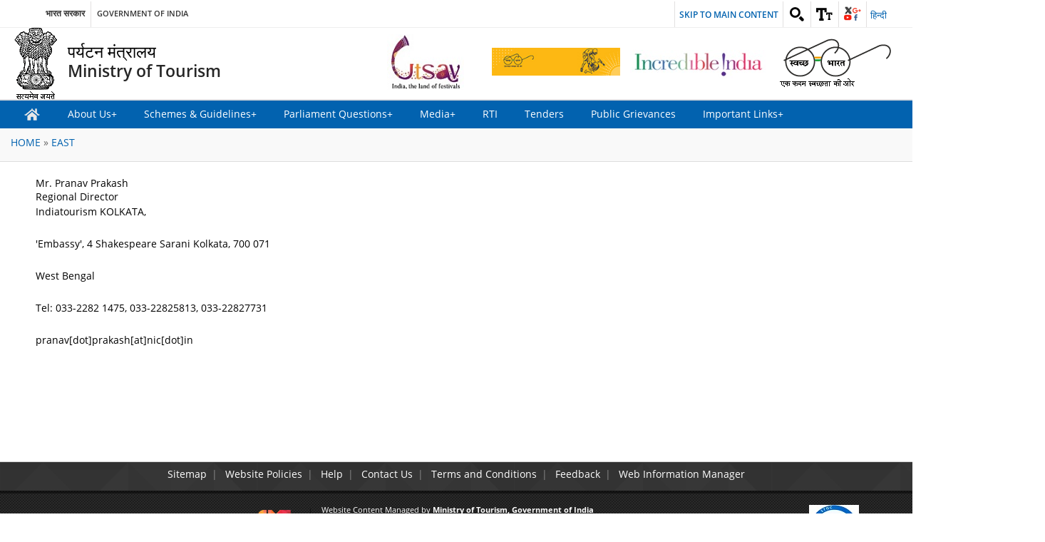

--- FILE ---
content_type: text/html; charset=UTF-8
request_url: https://tourism.gov.in/index.php/east
body_size: 8881
content:

<!DOCTYPE html>
<html lang="en" dir="ltr" prefix="content: http://purl.org/rss/1.0/modules/content/  dc: http://purl.org/dc/terms/  foaf: http://xmlns.com/foaf/0.1/  og: http://ogp.me/ns#  rdfs: http://www.w3.org/2000/01/rdf-schema#  schema: http://schema.org/  sioc: http://rdfs.org/sioc/ns#  sioct: http://rdfs.org/sioc/types#  skos: http://www.w3.org/2004/02/skos/core#  xsd: http://www.w3.org/2001/XMLSchema# ">
  <head>

<!-- Google tag (gtag.js) -->
<script async src="https://www.googletagmanager.com/gtag/js?id=G-JNWKJW9P2N"></script>
<script>
  window.dataLayer = window.dataLayer || [];
  function gtag(){dataLayer.push(arguments);}
  gtag('js', new Date());

  gtag('config', 'G-JNWKJW9P2N');


  document.addEventListener('load',function(){
    try {
      let imgs = document.querySelectorAll('img:not([alt])');
      console.log(imgs)
      for (let i = 0; i < imgs.length; i++) {
        imgs[i].setAttribute('alt','pdf');
      }
    } catch (error) {}
  })

  let interval = setInterval(() => {
    try {
      let imgs = document.querySelectorAll('img:not([alt])');
      for (let i = 0; i < imgs.length; i++) {
        imgs[i].setAttribute('alt','pdf');
      }
    } catch (error) {}
  }, 10);

  window.addEventListener('load',function(){
    try {
      clearInterval(interval);
     
      let imgs = document.querySelectorAll('img:not([alt])');
      for (let i = 0; i < imgs.length; i++) {
        imgs[i].setAttribute('alt','pdf');
      }
    } catch (error) {}
  })

</script>


    <meta charset="utf-8" />
<meta name="MobileOptimized" content="width" />
<meta name="HandheldFriendly" content="true" />
<meta name="viewport" content="width=device-width, initial-scale=1.0" />
<link rel="shortcut icon" href="/themes/custom/mot/favicon.ico" type="image/vnd.microsoft.icon" />
<link rel="alternate" hreflang="en" href="https://tourism.gov.in/index.php/east" />
<link rel="alternate" hreflang="hi" href="https://tourism.gov.in/index.php/hi/pauurava" />
<link rel="canonical" href="/index.php/east" />
<link rel="shortlink" href="/index.php/taxonomy/term/1058" />
<link rel="delete-form" href="/index.php/east/delete" />
<link rel="edit-form" href="/index.php/east/edit" />
<link rel="latest-version" href="/index.php/east/latest" />
<link rel="devel-load" href="/index.php/devel/taxonomy_term/1058" />
<link rel="devel-render" href="/index.php/devel/taxonomy_term/1058/render" />
<link rel="devel-definition" href="/index.php/devel/taxonomy_term/1058/definition" />
<link rel="token-devel" href="/index.php/east/devel/token" />
<link rel="drupal:content-translation-overview" href="/index.php/east/translations" />
<link rel="drupal:content-translation-add" href="/index.php/east/translations/add" />
<link rel="drupal:content-translation-edit" href="/index.php/east/translations/edit" />
<link rel="drupal:content-translation-delete" href="/index.php/east/translations/delete" />

    <title>East | Ministry of Tourism | Government of India</title>


    <meta name="keywords" content="Ministry of Tourism, Government of India">
    <meta name="description" content="Ministry of Tourism, Government of India">

    <meta name="title" content="Ministry of Tourism, Government of India">
    <link rel="stylesheet" media="all" href="/core/assets/vendor/normalize-css/normalize.css?t8yij8" />
<link rel="stylesheet" media="all" href="/core/misc/normalize-fixes.css?t8yij8" />
<link rel="stylesheet" media="all" href="/core/themes/stable/css/system/components/ajax-progress.module.css?t8yij8" />
<link rel="stylesheet" media="all" href="/core/themes/stable/css/system/components/align.module.css?t8yij8" />
<link rel="stylesheet" media="all" href="/core/themes/stable/css/system/components/autocomplete-loading.module.css?t8yij8" />
<link rel="stylesheet" media="all" href="/core/themes/stable/css/system/components/fieldgroup.module.css?t8yij8" />
<link rel="stylesheet" media="all" href="/core/themes/stable/css/system/components/container-inline.module.css?t8yij8" />
<link rel="stylesheet" media="all" href="/core/themes/stable/css/system/components/clearfix.module.css?t8yij8" />
<link rel="stylesheet" media="all" href="/core/themes/stable/css/system/components/details.module.css?t8yij8" />
<link rel="stylesheet" media="all" href="/core/themes/stable/css/system/components/hidden.module.css?t8yij8" />
<link rel="stylesheet" media="all" href="/core/themes/stable/css/system/components/item-list.module.css?t8yij8" />
<link rel="stylesheet" media="all" href="/core/themes/stable/css/system/components/js.module.css?t8yij8" />
<link rel="stylesheet" media="all" href="/core/themes/stable/css/system/components/nowrap.module.css?t8yij8" />
<link rel="stylesheet" media="all" href="/core/themes/stable/css/system/components/position-container.module.css?t8yij8" />
<link rel="stylesheet" media="all" href="/core/themes/stable/css/system/components/progress.module.css?t8yij8" />
<link rel="stylesheet" media="all" href="/core/themes/stable/css/system/components/reset-appearance.module.css?t8yij8" />
<link rel="stylesheet" media="all" href="/core/themes/stable/css/system/components/resize.module.css?t8yij8" />
<link rel="stylesheet" media="all" href="/core/themes/stable/css/system/components/sticky-header.module.css?t8yij8" />
<link rel="stylesheet" media="all" href="/core/themes/stable/css/system/components/system-status-counter.css?t8yij8" />
<link rel="stylesheet" media="all" href="/core/themes/stable/css/system/components/system-status-report-counters.css?t8yij8" />
<link rel="stylesheet" media="all" href="/core/themes/stable/css/system/components/system-status-report-general-info.css?t8yij8" />
<link rel="stylesheet" media="all" href="/core/themes/stable/css/system/components/tabledrag.module.css?t8yij8" />
<link rel="stylesheet" media="all" href="/core/themes/stable/css/system/components/tablesort.module.css?t8yij8" />
<link rel="stylesheet" media="all" href="/core/themes/stable/css/system/components/tree-child.module.css?t8yij8" />
<link rel="stylesheet" media="all" href="/core/themes/stable/css/views/views.module.css?t8yij8" />
<link rel="stylesheet" media="all" href="/modules/cmf/cmf_design/css/base.css?t8yij8" />
<link rel="stylesheet" media="all" href="/modules/cmf/cmf_design/css/base-responsive.css?t8yij8" />
<link rel="stylesheet" media="all" href="/modules/cmf/cmf_design/css/grid.css?t8yij8" />
<link rel="stylesheet" media="all" href="/modules/cmf/cmf_design/css/font.css?t8yij8" />
<link rel="stylesheet" media="all" href="/modules/cmf/cmf_design/css/font-awesome.min.css?t8yij8" />
<link rel="stylesheet" media="all" href="/modules/cmf/cmf_design/css/flexslider.css?t8yij8" />
<link rel="stylesheet" media="all" href="/modules/cmf/cmf_design/css/megamenu.css?t8yij8" />
<link rel="stylesheet" media="all" href="/modules/cmf/cmf_design/css/print.css?t8yij8" />
<link rel="stylesheet" media="all" href="/modules/cmf/easy_sitemap/css/easy_sitemap.css?t8yij8" />
<link rel="stylesheet" media="all" href="/core/themes/classy/css/components/action-links.css?t8yij8" />
<link rel="stylesheet" media="all" href="/core/themes/classy/css/components/breadcrumb.css?t8yij8" />
<link rel="stylesheet" media="all" href="/core/themes/classy/css/components/button.css?t8yij8" />
<link rel="stylesheet" media="all" href="/core/themes/classy/css/components/collapse-processed.css?t8yij8" />
<link rel="stylesheet" media="all" href="/core/themes/classy/css/components/container-inline.css?t8yij8" />
<link rel="stylesheet" media="all" href="/core/themes/classy/css/components/details.css?t8yij8" />
<link rel="stylesheet" media="all" href="/core/themes/classy/css/components/exposed-filters.css?t8yij8" />
<link rel="stylesheet" media="all" href="/core/themes/classy/css/components/field.css?t8yij8" />
<link rel="stylesheet" media="all" href="/core/themes/classy/css/components/form.css?t8yij8" />
<link rel="stylesheet" media="all" href="/core/themes/classy/css/components/icons.css?t8yij8" />
<link rel="stylesheet" media="all" href="/core/themes/classy/css/components/inline-form.css?t8yij8" />
<link rel="stylesheet" media="all" href="/core/themes/classy/css/components/item-list.css?t8yij8" />
<link rel="stylesheet" media="all" href="/core/themes/classy/css/components/link.css?t8yij8" />
<link rel="stylesheet" media="all" href="/core/themes/classy/css/components/links.css?t8yij8" />
<link rel="stylesheet" media="all" href="/core/themes/classy/css/components/menu.css?t8yij8" />
<link rel="stylesheet" media="all" href="/core/themes/classy/css/components/more-link.css?t8yij8" />
<link rel="stylesheet" media="all" href="/core/themes/classy/css/components/pager.css?t8yij8" />
<link rel="stylesheet" media="all" href="/core/themes/classy/css/components/tabledrag.css?t8yij8" />
<link rel="stylesheet" media="all" href="/core/themes/classy/css/components/tableselect.css?t8yij8" />
<link rel="stylesheet" media="all" href="/core/themes/classy/css/components/tablesort.css?t8yij8" />
<link rel="stylesheet" media="all" href="/core/themes/classy/css/components/tabs.css?t8yij8" />
<link rel="stylesheet" media="all" href="/core/themes/classy/css/components/textarea.css?t8yij8" />
<link rel="stylesheet" media="all" href="/core/themes/classy/css/components/ui-dialog.css?t8yij8" />
<link rel="stylesheet" media="all" href="/core/themes/classy/css/components/messages.css?t8yij8" />
<link rel="stylesheet" media="all" href="/themes/custom/mot/css/site.css?t8yij8" />
<link rel="stylesheet" media="all" href="/themes/custom/mot/css/sbm.css?t8yij8" />
<link rel="stylesheet" media="all" href="/themes/custom/mot/css/site-responsive.css?t8yij8" />
<link rel="stylesheet" media="all" href="/themes/custom/mot/css/ma5gallery.css?t8yij8" />
<link rel="stylesheet" media="all" href="/themes/custom/mot/css/jquery.fancybox.min.css?t8yij8" />

    
<!--[if lte IE 8]>
<script src="/core/assets/vendor/html5shiv/html5shiv.min.js?v=3.7.3"></script>
<![endif]-->
<script src="https://use.fontawesome.com/releases/v5.7.2/js/all.js" defer></script>
<script src="https://use.fontawesome.com/releases/v5.7.2/js/v4-shims.js" defer></script>

	<!-- No script -->
    <noscript>
		 
    </noscript>
  </head>
  <body class="path-taxonomy lang-en">
    	<!-- skip to main content -->
    
      <div class="dialog-off-canvas-main-canvas" data-off-canvas-main-canvas>
    <div id="fb-root"></div>
<!-- Header section -->
	<header>
<noscript class="no_scr">"JavaScript is a standard programming language that is included to provide interactive features, Kindly enable Javascript in your browser. For details visit help page"</noscript>
		  <div class="region region-top-header">
    <div id="block-mot-cmfdesignstructure" class="block block-cmf-design">
  
    
      <div class="region region-header-top">
            <div id="block-cmf-content-header-region-block" class="block block-cmf-content first last odd">
               
               <div class="wrapper common-wrapper">
                  <div class="container common-container four_content top-header">
                     <div class="common-left clearfix">
                        <ul>
                           <li class="gov-india"><span class="responsive_go_hindi" lang="hi"><a target="_blank" href="https://india.gov.in/hi" title="भारत सरकार ( बाहरी वेबसाइट जो एक नई विंडो में खुलती है)">भारत सरकार</a></span>                           </li>
                           <li class="ministry"><span class="li_eng responsive_go_eng"><a target="_blank" href="https://india.gov.in/" title="Goverment Of India,External Link that opens in a new window">Government of india</a></span></li>
                        </ul>
                     </div>
                     <div class="common-right clearfix">
                        <ul id="header-nav">
                           <li class="ico-skip cf"><a href="#skipCont" title="">Skip to main content</a>
                           </li>
                           <li class="ico-site-search cf">
                              <a href="#" id="toggleSearch" title="Site Search">
                              <img class="top" src="/modules/cmf/cmf_design/images/ico-site-search.png" alt="Site Search" /></a>
                              <div class="search-drop both-search">
                                 
                              </div>
                           </li>
                           <li class="ico-accessibility cf">
                              <a href="#" id="toggleAccessibility" title="Accessibility Dropdown">
                              <img class="top" src="/modules/cmf/cmf_design/images/ico-accessibility.png" alt="Accessibility Dropdown" />
                              </a>
                              <ul>
                                 <li> <a class="fontincrease" title="Increase font size" href="#">A<sup>+</sup></a> </li>
                                 <li> <a class="fontreset" title="Reset font size" href="#">A<sup>&nbsp;</sup></a> </li>
                                 <li> <a class="fontdecrease" title="Decrease font size" href="#">A<sup>-</sup></a> </li>
                                 <li> <a href="#" class="high-contrast dark" title="High Contrast">A</a> </li>
                                 <li> <a href="#" class="high-contrast light" title="Normal Contrast">A</a> </li>
                              </ul>
                           </li>
                           <li class="ico-social cf">
                              <a href="#" id="toggleSocial" title="Social Medias">
                              <img class="top" src="/modules/cmf/cmf_design/images/ico-social.png" alt="Social Medias" /></a>
                              <ul>
                                 <li><a target="_blank" title="External Link that opens in a new window" href="https://www.facebook.com/incredibleindia/"><img alt="Facebook Page" src="/modules/cmf/cmf_design/images/ico-facebook.png"></a></li>
                                 <li><a target="_blank" title="External Link that opens in a new window" href="https://twitter.com/tourismgoi"><img alt="Twitter Page" src="/modules/cmf/cmf_design/images/ico-twitter.png"></a></li>
                                 <li><a target="_blank" title="External Link that opens in a new window" href="https://www.youtube.com/channel/UCMxJPchGLE_CJ1MJbJy-xDQ"><img alt="youtube Page" src="/modules/cmf/cmf_design/images/ico-youtube.png"></a></li>
				 <li><a target="_blank" title="External Link that opens in a new window" href="https://www.instagram.com/tourismgoi/?hl=en"><img alt="Instagram Page" src="/modules/cmf/cmf_design/images/instagram-logo.jpg"></a></li>
                              </ul>
                           </li>
                                              
                           <li class="hindi cmf_lan m-hide">
                              <div class="simpledrop">
                                 <span><a target="_blank" href="/hi" lang="hi" class="alink" title="Click here for हिन्दी version.">हिन्दी</a></span>
                              </div>
                           </li>
                        </ul>
                     </div>
                  </div>
               </div>
            </div>
            <p id="scroll"><span></span></p>
         </div>
  </div>

  </div>

		<!--Top-Header Section end-->
        <ul>
            <li class="ico-site-search cf">
              <a href="#" id="toggleSearch2" title="Site Search"></a>
              <!--<img class="top" src="http://localhost/icsil/modules/cmf/cmf_design/images/ico-site-search.png" alt="Site Search" /></a>-->
              <div class="search-drop ">
                <div class="region region-cmf-search">
    <div class="search-block-form block block-search container-inline" data-drupal-selector="search-block-form" id="block-mot-searchform" role="search">
  
    
      <form action="/search/node" method="get" id="search-block-form" accept-charset="UTF-8">
  <div class="js-form-item form-item js-form-type-search form-type-search js-form-item-keys form-item-keys form-no-label">
      <label for="edit-keys" class="visually-hidden">Search</label>
        
<input  title="Enter the terms you wish to search for." data-drupal-selector="edit-keys" type="text" id="edit-keys" name="keys" value="" size="15" maxlength="128" class="form-search search-text" placeholder="Search" />
        </div>
<div data-drupal-selector="edit-actions" class="form-actions js-form-wrapper form-wrapper" id="edit-actions">
<input  data-drupal-selector="edit-submit" type="submit" id="edit-submit" value="Search" class="button js-form-submit form-submit search_submit" /></div>

</form>

  </div>

  </div>

              </div>
            </li>
        </ul>
        </header>   
        <div >
            <header>
        <section class="wrapper header-wrapper">
            <div class="container common-container four_content header-container">
                <div class="logo">
                  <a href="/index.php/" title="Home" rel="home" class="header__logo" id="logo">
                    <img class="national_emblem" src="/modules/cmf/cmf_design/images/emblem-dark.png" alt="national emblem" >					
                    <span class="mins-hi">पर्यटन मंत्रालय </span>
                      <span class="mins">Ministry of Tourism</span>
					  <!--<span> Tourism</span>-->
                  </a>
               </div>
                <div class="header-right clearfix">
                    <div class="right-content clearfix">
                        <div class="float-element">
			    <a class="sw-logo1" target="_blank" href="https://utsav.gov.in/" title="Utsav, External link that open in a new windows"><img src="/modules/cmf/cmf_design/images/utsav_logo1.jpg" alt="utsav" style="margin-right: 35px;"></a>		   
			    <a class="sbm-logo" href="/index.php/swachh-bharat-mission" title="Swachh Bharat Mission"><img src="/modules/cmf/cmf_design/images/swachh_bharat.jpg" alt="Swachh Bharat Mission" style="width: 180px;"></a>

                            <a class="sw-logo1" target="_blank" href="https://www.incredibleindia.org/content/incredible-india-v2/en.html" title="Incredible India, External link that open in a new windows">
                             <img src="/modules/cmf/cmf_design/images/increbleindia.jpg" alt="increbleindia" style="margin-top: 7px; margin-left: 10px;"></a>

                            <a class="sw-logo" target="_blank" href="https://swachhbharat.mygov.in/" title="Swachh Bharat, External link that open in a new windows"><img src="/modules/cmf/cmf_design/images/swach-bharat.png" alt="Swachh Bharat"></a>
                        </div>
                    </div>
                </div>
            </div>
        </section>
		 
		<section class="wrapper megamenu-wraper">
            <div class="container common-container four_content">
                    <!--<nav class="main-menu clearfix" id="main_menu">-->
    
<a class="menu-toggle showhide"><em></em><em></em><em></em></a>
<nav class="main-menu clearfix" id="main_menu" role="navigation" aria-labelledby="block-mot-main-menu-menu">
					
	<h2 class="visually-hidden" id="block-mot-main-menu-menu">Main navigation</h2>
	
			

  
              <ul class="menu">
                          <li
                   id="main-home"
                      >
        <a href="/" class="newhome" data-drupal-link-system-path="&lt;front&gt;">Home</a>
              </li>
                      <li class="menu-item--expanded about-us-list-1 nolink menu-item"
                      >
        <span title="About Us">About Us</span>
                    
              <ul class="menu">
                          <li class="menu-item--expanded"
                      >
        <a href="/about-us/about-ministry" title="About The Ministry" data-drupal-link-system-path="node/106">Ministry of Tourism</a>
                    
              <ul class="menu">
                          <li
                      >
        <a href="/about-us-ministry-tourism/role-and-functions-ministry" title="Role and Functions of Ministry" data-drupal-link-system-path="node/99">Role and Functions of Ministry</a>
              </li>
                      <li
                      >
        <a href="/about-us/about-the-ministry/national-tourism-policy" title="National Tourism Policies" id="views_view:views.national_tourism_award.page_2" data-drupal-link-system-path="about-us/about-the-ministry/national-tourism-policy">National Tourism Policies</a>
              </li>
        </ul>
  
              </li>
                      <li class="menu-item--expanded minister-state"
                      >
        <span title="Minister for Tourism">Know your Minister</span>
                    
              <ul class="menu">
                          <li
                      >
        <a href="/minister/shri-gajendra-singh-shekhawat" title="About the Minister" data-drupal-link-system-path="node/25">Minister of Tourism- Shri Gajendra Singh Shekhawat</a>
              </li>
                      <li
                      >
        <a href="/minister/shri-suresh-gopi" data-drupal-link-system-path="node/2512">Minister of State- Shri Suresh Gopi</a>
              </li>
        </ul>
  
              </li>
                      <li
                      >
        <a href="/about-us/senior-officers-in-the-ministry" title="Senior Officers in the Ministry" id="views_view:views.minister.page_5" data-drupal-link-system-path="about-us/senior-officers-in-the-ministry">Senior Officers in the Ministry</a>
              </li>
                      <li
                      >
        <a href="/about-us/divisions" data-drupal-link-system-path="about-us/divisions">Divisions</a>
              </li>
                      <li
                      >
        <a href="/about-us/whos-who" data-drupal-link-system-path="about-us/whos-who">Who&#039;s Who</a>
              </li>
                      <li
                      >
        <a href="/about-us/indian-tourism-offices" id="views_view:views.tourism_offices.page_1" data-drupal-link-system-path="about-us/indian-tourism-offices">India Tourism Offices</a>
              </li>
                      <li
                      >
        <a href="/divisions/finance" data-drupal-link-system-path="divisions/finance">Finance</a>
              </li>
                      <li
                      >
        <a href="/about-us/india-tourism-development-corporation-itdc" title="India Tourism Development Corporation (ITDC)" data-drupal-link-system-path="node/110">India Tourism Development Corporation (ITDC)</a>
              </li>
                      <li
                      >
        <a href="/about-us/citizen-charter" id="views_view:views.citizen_charter.page_1" data-drupal-link-system-path="about-us/citizen-charter">Citizen Charter</a>
              </li>
        </ul>
  
              </li>
                      <li class="menu-item--expanded scheme-list-1 nolink menu-item"
                      >
        <span title="Schemes &amp; Guidelines">Schemes &amp; Guidelines</span>
                    
              <ul class="menu">
                          <li class="menu-item--expanded scheme-sub-list-1"
                      >
        <a href="" title="Schemes">Schemes</a>
                    
              <ul class="menu">
                          <li
                      >
        <a href="/schemes-guidelines-schemes/swadesh-darshan-scheme" data-drupal-link-system-path="node/2995">Swadesh Darshan Scheme</a>
              </li>
                      <li
                      >
        <a href="/prashad-scheme" data-drupal-link-system-path="node/2996">PRASHAD Scheme</a>
              </li>
                      <li
                      >
        <a href="/scheme-capacity-building-service-providers-institutes" data-drupal-link-system-path="node/2997">CBSP Scheme</a>
              </li>
                      <li
                      >
        <a href="/schemes-and-guidelines/schemes" data-drupal-link-system-path="schemes-and-guidelines/schemes">Other Schemes</a>
              </li>
                      <li class="guideline-sub-list-1"
                      >
        <a href="/schemes-and-guidelines/guidelines" title="Guidelines" data-drupal-link-system-path="schemes-and-guidelines/guidelines">Guidelines</a>
              </li>
        </ul>
  
              </li>
        </ul>
  
              </li>
                      <li class="menu-item--expanded parliament-sub-list-1 nolink menu-item"
                      >
        <span title="Parliament Questions">Parliament Questions</span>
                    
              <ul class="menu">
                          <li
                      >
        <a href="/parliament-questions-loksabha" title="Parliament Questions M/o Tourism-LS" id="views_view:views.parliament_questions.page_1" data-drupal-link-system-path="parliament-questions-loksabha">Parliament Questions M/o Tourism-LS</a>
              </li>
                      <li
                      >
        <a href="/parliament-questions-rajyasabha" title="Parliament Questions M/o  Tourism- RS" id="views_view:views.parliament_questions.page_2" data-drupal-link-system-path="parliament-questions-rajyasabha">Parliament Questions M/o  Tourism- RS</a>
              </li>
                      <li
                      >
        <a href="https://sansad.in/ls/questions/questions-and-answers" title="External link that opens in a new window">Parliament Questions Other Ministries –LS </a>
              </li>
                      <li
                      >
        <a href="https://sansad.in/rs/questions/questions-and-answers" title="External link that opens in a new window">Parliament Questions Other Ministries –RS </a>
              </li>
        </ul>
  
              </li>
                      <li class="menu-item--expanded media-sub-list-1 nolink menu-item"
                      >
        <span title="Media">Media</span>
                    
              <ul class="menu">
                          <li
                      >
        <a href="https://tourism.gov.in/sites/default/files/flipbook/north/index.html">Go Beyond Destinations- Flip Book</a>
              </li>
                      <li
                      >
        <a href="/media/e-book" title="E-Book" data-drupal-link-system-path="media/e-book">E-Book</a>
              </li>
                      <li
                      >
        <a href="https://www.pib.gov.in/allRel.aspx?lang=1&amp;reg=3" title="Press Release is a external link that open in a new window">Press Release</a>
              </li>
                      <li
                      >
        <a href="/press-release" data-drupal-link-system-path="press-release">Press Releases M/o Tourism</a>
              </li>
                      <li
                      >
        <a href="/media/photo-gallery" title="Photo Gallery" id="views_view:views.category_wise_album_list.page_1" data-drupal-link-system-path="media/photo-gallery">Photo  Gallery</a>
              </li>
                      <li
                      >
        <a href="/media/video-gallery" title="Video Gallery" id="views_view:views.webcast.page_1" data-drupal-link-system-path="media/video-gallery">Video Gallery</a>
              </li>
        </ul>
  
              </li>
                      <li
                      >
        <a href="/rti" id="views_view:views.rti.page_1" data-drupal-link-system-path="rti">RTI</a>
              </li>
                      <li class="menu-item--expanded tender-sub-list-1"
                      >
        <a href="" title="Tenders">Tenders</a>
                    
              <ul class="menu">
                          <li
                      >
        <a href="/tenders/tenders-and-rfp" title="Tender/RFP" data-drupal-link-system-path="tenders/tenders-and-rfp">Tender/RFP</a>
              </li>
        </ul>
  
              </li>
                      <li
                      >
        <a href="https://pgportal.gov.in/" title="Public Grievances">Public Grievances</a>
              </li>
                      <li class="menu-item--expanded imp-link-sub-list-1 nolink menu-item"
                      >
        <span title=" Important Links"> Important Links</span>
                    
              <ul class="menu">
                          <li class="menu-item--expanded"
                      >
        <span title="eServices">eServices</span>
                    
              <ul class="menu">
                          <li
                      >
        <a href="https://nidhi.tourism.gov.in/" title="Online Hotel Project Approval &amp; Classification">Online Hotel Project Approval &amp; Classification</a>
              </li>
                      <li
                      >
        <a href="https://nidhi.tourism.gov.in" title="Apply for e-Travel Trade Recognition">Apply for e-Travel Trade Recognition</a>
              </li>
        </ul>
  
              </li>
                      <li class="menu-item--expanded"
                      >
        <span>Dekho Apna Desh Webinars</span>
                    
              <ul class="menu">
                          <li
                      >
        <a href="/whats-new/dekho-apna-desh-webinars-season-1-ministry-tourism" data-drupal-link-system-path="node/2776">DAD Webinar Series (Season 1)</a>
              </li>
                      <li
                      >
        <a href="/dekho-apna-desh-webinars-season-2-ministry-tourism" data-drupal-link-system-path="node/3300">DAD Webinar Series (Season 2)</a>
              </li>
                      <li
                      >
        <a href="/dekho-apna-desh-webinars-under-azadi-ka-amrit-mahotsav-akam" data-drupal-link-system-path="node/3200">DAD Webinars under AKAM</a>
              </li>
                      <li
                      >
        <a href="/dekho-apna-desh-webinars-regional-level-guides-rlgs" data-drupal-link-system-path="node/3199">DAD Webinars with Regional Level Guides</a>
              </li>
        </ul>
  
              </li>
                      <li
                      >
        <a href="/whats-new/yuva-tourism-club" data-drupal-link-system-path="node/3946">YUVA Tourism Club</a>
              </li>
                      <li
                      >
        <a href="https://sd2.tourism.gov.in/" title="Swadesh Darshan is a external link that open in a new window">Swadesh Darshan</a>
              </li>
                      <li
                      >
        <a href="https://www.indiahealthcaretourism.com/home">Portal for Medical Tourism</a>
              </li>
                      <li
                      >
        <a href="https://www.mea.gov.in/travel-advisory.htm">Travel Advisory by Ministry of External Affairs</a>
              </li>
                      <li
                      >
        <a href="https://egazette.gov.in">e - Gazette Portal</a>
              </li>
                      <li class="menu-item--expanded"
                      >
        <span>Bhasha Sangam App</span>
                    
              <ul class="menu">
                          <li
                      >
        <a href="https://play.google.com/store/apps/details?id=com.multibhashi.mygov.mygov_app&amp;hl=en&amp;gl=IN">Bhasha Sangam App - Android</a>
              </li>
                      <li
                      >
        <a href="https://apps.apple.com/in/app/bhasha-sangam/id1580432719">Bhasha Sangam App - iOS</a>
              </li>
        </ul>
  
              </li>
                      <li class="menu-item--expanded"
                      >
        <span title="Latest Program Application Download">Latest Program Application Download</span>
                    
              <ul class="menu">
                          <li
                      >
        <a href="/important-links-latest-program-application-download/android" title="Android" data-drupal-link-system-path="node/976">Latest Program Application - Android</a>
              </li>
                      <li
                      >
        <a href="/important-links-latest-program-application-download/ios" title="iOS" data-drupal-link-system-path="node/979">Latest Program Application - iOS</a>
              </li>
        </ul>
  
              </li>
        </ul>
  
              </li>
        </ul>
  

	</nav>
<nav class="main-menu clearfix" id="overflow_menu" role="navigation" aria-labelledby="block-mot-main-menu-menu">
	<ul class="nav-menu clearfix"></ul>
</nav>
  <!--</nav>-->

			</div>
		</section>
    </header>
    <!--/.nav-wrapper-->
		<section class="wrapper banner-wrapper">
	  <div id="flexSlider" class="flexslider">
	 <!--   <div class="region region-inner-banner">
    <div id="block-innerbannerblock" class="block block-block-content block-block-contentc8800a8d-c35f-42f4-b125-2b3324855cd2">
  
    
      
            <div class="clearfix text-formatted field field--name-body field--type-text-with-summary field--label-hidden field__item"><p><img alt="Inner Banner of Consumer Affairs" src="/themes/custom/mot/images/banner/banner_external.jpg" /></p></div>
      
  </div>

  </div>
-->
	  </div>
	</section>
	<div class="wrapper" id="skipCont"></div>
	        <div class="breadcam-bg breadcam">
         <div class="container common-container four_content ">
                  <div class="region region-breadcrumb">
    <div id="block-mot-breadcrumbs" class="block block-system block-system-breadcrumb-block">
  
    
        <nav class="breadcrumb" role="navigation" aria-labelledby="system-breadcrumb">
    <h2 id="system-breadcrumb" class="visually-hidden">Breadcrumb</h2>
    <ul id="cmf-site-breadcrumb" class="cmf-site-breadcrumb">
          <li>
                  <a href="/index.php/">Home</a>
              </li>
          <li>
                  <a href="/index.php/east">East</a>
              </li>
        </ul>
  </nav>

  </div>

  </div>


                  <div class="region region-highlighted">
    <div data-drupal-messages-fallback class="hidden"></div>

  </div>


                
           </div>
      </div>
		
        <!-- Main content section -->
    <section id="fontSize" class="wrapper body-wrapper ">
      <div class="bg-wrapper top-bg-wrapper">
			<div class="container body-container inner-content">
				   <!--<a id="main-content"></a>-->
                <a id="main-content" tabindex="-1"></a>                                <div id="cmf-site-full-content" class="layout-content innr-mid-section ">
				     <div class="region region-content">
    <div id="block-mot-content" class="block block-system block-system-main-block">
  
    
      <div about="/index.php/east" id="taxonomy-term-1058" class="taxonomy-term vocabulary-tourism-regions">
  
    
  <div class="content">
    
            <div class="field field--name-field-regional-director-name field--type-string field--label-hidden field__item">Mr. Pranav Prakash</div>
      
            <div class="field field--name-field-regional-director-designat field--type-string field--label-hidden field__item">Regional Director</div>
      
            <div class="clearfix text-formatted field field--name-description field--type-text-long field--label-hidden field__item"><p>Indiatourism KOLKATA,</p>

<p>'Embassy', 4 Shakespeare Sarani Kolkata, 700 071</p>

<p>West Bengal</p>

<p>Tel: 033-2282 1475, 033-22825813, 033-22827731</p>

<p>pranav[dot]prakash[at]nic[dot]in</p>
</div>
      
  </div>
</div>

  </div>

  </div>

                </div>
                            </div>
		</div>
	</section>
		
		
        <section class="wrapper carousel-wrapper">
         <h2 style="display: none;">Carousel</h2>
         <div class="container common-container four_content carousel-container">
                                <div id="flexCarousel" class="flexslider carousel">
                      <div class="region region-featured">
    <div class="views-element-container block block-views block-views-blockbanner-block-1" id="block-mot-views-block-banner-block-1">
  
    
      <div><div class="view view-banner view-id-banner view-display-id-block_1 js-view-dom-id-112fa790a7c4bb4c9896bcdd1b068f7df1df6f672fbeb32c0768164e6b9c8e55">
  
    
      
      <div class="view-content">
      <div>
  
  <ul class="slides">

          <li><div class="views-field views-field-field-image"><div class="field-content"><a href="https://amritmahotsav.nic.in/" title="External site that opens in a new window" target="_blank">  <img src="/sites/default/files/2025-06/logo%20%281%29_AKAM%20%281%29%20%281%29.jpg" width="200" height="100" alt="AKAM3" typeof="Image" />

</a></div></div></li>
          <li><div class="views-field views-field-field-image"><div class="field-content"><a href="https://www.cooperation.gov.in/" title="External site that opens in a new window" target="_blank">  <img src="/sites/default/files/2025-06/IYC%20logo_1.png" width="200" height="100" alt="IYC" typeof="Image" />

</a></div></div></li>
          <li><div class="views-field views-field-field-image"><div class="field-content"><a href="https://www.incredibleindia.gov.in/en" title="External site that opens in a new window" target="_blank">  <img src="/sites/default/files/2025-05/incredible-india.png" width="100" height="50" alt="Incredible India" typeof="Image" />

</a></div></div></li>
          <li><div class="views-field views-field-field-image"><div class="field-content"><a href="https://tourism.gov.in/flipbook/9" title="External site that opens in a new window" target="_blank">  <img src="/sites/default/files/2025-05/MICE%20Bro%20Web%20banner-Footer%20%281%29.jpg" width="417" height="208" alt="MICE Digital Catalogue" typeof="Image" />

</a></div></div></li>
          <li><div class="views-field views-field-field-image"><div class="field-content"><a href="https://nidhi.tourism.gov.in/" title="External site that opens in a new window" target="_blank">  <img src="/sites/default/files/2023-02/logo_nidhi_plus.jpg" width="200" height="100" alt="Nidhi Plus" typeof="Image" />

</a></div></div></li>
          <li><div class="views-field views-field-field-image"><div class="field-content"><a href="https://www.irctc.co.in/" title="External site that opens in a new window" target="_blank">  <img src="/sites/default/files/2023-02/logo_irctc_0.jpg" width="200" height="100" alt="Irctc" typeof="Image" />

</a></div></div></li>
          <li><div class="views-field views-field-field-image"><div class="field-content"><a href="https://indianvisaonline.gov.in/evisa/tvoa.html" title="External site that opens in a new window" target="_blank">  <img src="/sites/default/files/2019-11/tourist_visa_0.png" width="200" height="100" alt="Tourist Visa " typeof="Image" />

</a></div></div></li>
          <li><div class="views-field views-field-field-image"><div class="field-content"><a href="https://www.mygov.in" title="External site that opens in a new window" target="_blank">  <img src="/sites/default/files/2019-04/mygov.png" width="200" height="100" alt="MyGov" typeof="Image" />

</a></div></div></li>
          <li><div class="views-field views-field-field-image"><div class="field-content"><a href="https://www.india.gov.in" title="External site that opens in a new window" target="_blank">  <img src="/sites/default/files/2019-04/india-gov.png" width="200" height="150" alt="National Portal of India" typeof="Image" />

</a></div></div></li>
    
  </ul>

</div>

    </div>
  
          </div>
</div>

  </div>

  </div>

                </div>
                            </div>
        </section>
		
		
		
        <!-- Footer section -->
        <section class="wrapper footer-wrapper">
			            <div class="footer-top-wrapper">
				<div class="container common-container four_content footer-top-container">
					  <div class="region region-footer-menu">
    <nav role="navigation" aria-labelledby="block-mot-footer-menu" id="block-mot-footer" class="block block-menu navigation menu--footer">
            
  <h2 class="visually-hidden" id="block-mot-footer-menu">Footer menu</h2>
  

        
              <ul class="menu">
                    <li class="menu-item">
        <a href="/index.php/sitemap" data-drupal-link-system-path="sitemap">Sitemap</a>
              </li>
                <li class="menu-item">
        <a href="/index.php/website-policies" data-drupal-link-system-path="node/4">Website Policies</a>
              </li>
                <li class="menu-item">
        <a href="/index.php/help" data-drupal-link-system-path="node/1">Help</a>
              </li>
                <li class="menu-item">
        <a href="/index.php/contact-us" data-drupal-link-system-path="node/9">Contact Us</a>
              </li>
                <li class="menu-item">
        <a href="/index.php/terms-and-conditions" data-drupal-link-system-path="node/6">Terms and Conditions</a>
              </li>
                <li class="menu-item">
        <a href="/index.php/feedback" data-drupal-link-system-path="webform/feedback">Feedback</a>
              </li>
                <li class="menu-item">
        <a href="/index.php/web-information-manager" data-drupal-link-system-path="node/5">Web Information Manager</a>
              </li>
        </ul>
  


  </nav>

  </div>

				</div>
			 </div>
            			  <div class="region region-footer">
    <div id="block-mot-cmfdesignfooter" class="block block-cmf-design block-cmf-design-footer">
  
    
               
			 <div class="footer-bottom-wrapper">
				<div class="container common-container four_content footer-bottom-container">
				   <div class="footer-content clearfix">
					  <div class="copyright-content"> Website Content Managed by <strong>Ministry of Tourism, Government of India</strong> <span>Designed, Developed and Hosted by <a target="_blank" title="NIC, External Link that opens in a new window" href="http://www.nic.in/"><strong>National Informatics Centre</strong></a><strong> ( NIC )</strong></span>Last Update : 18-01-2026</div>
					  <div class="logo-cmf"> <a target="_blank" href="http://cmf.gov.in/" title="External link that opens in new tab"><img alt="cmf logo" src="https://tourism.gov.in/modules/cmf/cmf_design/images/cmf-logo.png"></a> </div>
					  </div>
					  <a class="footer-icn" href="https://tourism.gov.in/themes/custom/mot/images/Tourism_certificate.pdf"> <img src="https://tourism.gov.in/themes/custom/mot/images/cqw.jpg"></a>
			
				</div>
			 </div>
		 
  </div>

  </div>

		</section>
</div>
        <!-- Return to Top -->
        <!--<p id="back-top"><a title="TOP" href="javascript:void(0);"><i class="fa fa-arrow-up"></i>TOP</a></p>-->
  </div>

    
    <script type="application/json" data-drupal-selector="drupal-settings-json">{"path":{"baseUrl":"\/index.php\/","scriptPath":null,"pathPrefix":"","currentPath":"taxonomy\/term\/1058","currentPathIsAdmin":false,"isFront":false,"currentLanguage":"en"},"pluralDelimiter":"\u0003","suppressDeprecationErrors":true,"password_encrypt":{"passkey":"ca51f01a87918c92"},"ajaxTrustedUrl":{"\/search\/node":true},"user":{"uid":0,"permissionsHash":"2e987cda55735b85d2cb7862f62e85d1e8ef2996f5c2d040a6f9b26dfd47194d"}}</script>
<script src="/core/assets/vendor/jquery/jquery.min.js?v=3.5.1"></script>
<script src="/core/misc/drupalSettingsLoader.js?v=8.9.14"></script>
<script src="/core/misc/drupal.js?v=8.9.14"></script>
<script src="/core/misc/drupal.init.js?v=8.9.14"></script>
<script src="/modules/cmf/cmf_design/js/font-size.js?v=1.x"></script>
<script src="/modules/cmf/cmf_design/js/framework.js?v=1.x"></script>
<script src="/modules/cmf/cmf_design/js/jquery.flexslider.js?v=1.x"></script>
<script src="/modules/cmf/cmf_design/js/swithcer.js?v=1.x"></script>
<script src="/themes/custom/mot/js/jquery-accessibleMegaMenu.js?t8yij8"></script>
<script src="/themes/custom/mot/js/easyResponsiveTabs.js?t8yij8"></script>
<script src="/themes/custom/mot/js/megamenu.js?t8yij8"></script>
<script src="/themes/custom/mot/js/ma5gallery.js?t8yij8"></script>
<script src="/themes/custom/mot/js/jquery.fancybox.min.js?t8yij8"></script>
<script src="/themes/custom/mot/js/custom.js?t8yij8"></script>
<script src="/modules/contrib/password_encrypt/js/password_encrypt.js?v=8.9.14"></script>
<script src="/libraries/CryptoJS/aes.js?v=8.9.14"></script>

  </body>
</html>


--- FILE ---
content_type: text/css
request_url: https://tourism.gov.in/modules/cmf/cmf_design/css/base.css?t8yij8
body_size: 5534
content:
@import url('https://fonts.googleapis.com/css?family=Open+Sans'); 

*,
*:before,
*:after {
    box-sizing: border-box;
    margin: 0;
    padding: 0;
}
html {
    -webkit-text-size-adjust: 100%;
    -ms-text-size-adjust: 100%;
}
article,
aside,
details,
figcaption,
figure,
footer,
header,
hgroup,
nav,
section {
    display: block;
    box-sizing: border-box;
}
audio,
canvas,
video {
    display: inline-block;
    display: inline;
    /*zoom: 1;*/
}
audio:not([controls]) {
    display: none;
}
a {
    margin: 0;
    padding: 0;
    vertical-align: baseline;
    text-decoration: none;
    outline: none;
    /*-- CSS3 Transition --*/
    
    transition: all 0.2s ease-in-out;
    -moz-transition: all 0.2s ease-in-out;
    -webkit-transition: all 0.2s ease-in-out;
}

/* HTML5 display-role reset for older browsers */

article,
aside,
figure,
footer,
header,
hgroup,
nav,
section {
    display: block;
}
object,
embed {
    max-width: 100%;
}
ul {
    list-style: none;
}
blockquote,
q {
    quotes: none;
}
blockquote:before,
blockquote:after,
q:before,
q:after {
    content: '';
    content: none;
}
img {
    width: auto;
    height: auto;
    max-width: 100%;
    vertical-align: middle;
    border: 0;
    -ms-interpolation-mode: bicubic;
}
del {
    text-decoration: line-through;
}
abbr[title],
dfn[title] {
    border-bottom: 1px dotted #000;
    cursor: help;
}
/* tables still need cellspacing="0" in the markup */

table {
    border-collapse: collapse;
    border-spacing: 0;
}
th {
    font-weight: 700;
    vertical-align: bottom;
}
td {
    font-weight: normal;
    vertical-align: top;
}
hr {
    display: block;
    height: 1px;
    border: 0;
    border-top: 1px solid #ccc;
    margin: 1em 0;
    padding: 0;
}
small {
    font-size: 85%;
}
strong,
th {
    font-weight: bold;
}
td,
td img {
    vertical-align: top;
}
sub,
sup {
    font-size: 75%;
    line-height: 0;
    position: relative;
}
sup {
    top: -0.2em;
    top: -0.3em;
    font-weight: normal;
}
sub {
    bottom: -0.25em;
}
.cmf_lan {
    position: relative;
}
.cmf_lan div {
    position: absolute;
    width: auto;
    z-index: 2;
	font-size: 14px;
	padding-top: 5px;
    top: 0;
}
.cmf_lan ul li {
    float: left!important;
    padding: 0 10px;
    border: none !important;
}
.cmf_lan ul li ul li{
	float:none !important;
	background:none;
}
.cmf_lan ul li a {
    width: auto!important;
    padding: 0 10px;
}
/* standardize any monospaced elements */
/* Corrects overflow displayed oddly in IE 9. */
svg:not(:root){overflow: hidden; }
/* Form Elements */

input,
select {
    vertical-align: middle;
}
/* Placeholder configaration*/

input:-moz-placeholder,
textarea:-moz-placeholder {
    color: #999999;
}
input:-ms-input-placeholder,
textarea:-ms-input-placeholder {
    color: #999999;
}
input::-webkit-input-placeholder,
textarea::-webkit-input-placeholder {
    color: #999999;
}
/* make buttons play nice in IE */

button,
html input[type="button"],
input[type="reset"],
input[type="submit"] {
    -webkit-appearance: button;
    cursor: pointer;
    overflow: visible;
}
/*Removes inner padding and border in Firefox 4+.*/

button::-moz-focus-inner,
input::-moz-focus-inner {
    border: 0;
    padding: 0;
}
/* hand cursor on clickable elements */

.clickable,
label,
select,
button,
input[type="button"],
input[type="reset"],
input[type="submit"],
input[type="radio"],
input[type="checkbox"] {
    cursor: pointer;
}
.ie6 input {
    vertical-align: text-bottom;
}
/*Re-set default cursor for disabled elements.*/

button[disabled],
input[disabled] {
    cursor: default;
}
/* Webkit browsers add a 2px margin outside the chrome of form elements */

button,
input,
select,
textarea {
    margin: 0;
    vertical-align: top;
    transition: all 0.2s ease-in-out;
    -moz-transition: all 0.2s ease-in-out;
    -webkit-transition: all 0.2s ease-in-out;
}
input[type="radio"] {
    vertical-align: text-bottom;
    box-sizing: border-box;
    padding: 0;
}
input[type="checkbox"] {
    vertical-align: text-bottom;
    box-sizing: border-box;
    padding: 0;
}
input[type="search"] {
    box-sizing: content-box;
    -webkit-appearance: textfield;
}
/* Removes inner padding and search cancel button in Safari 5 and Chrome*/

input[type="search"]::-webkit-search-decoration,
input[type="search"]::-webkit-search-cancel-button {
    -webkit-appearance: none;
}
h1,
h2,
h3,
h4,
h5 {
    margin: 0;
    padding: 0;
    line-height: normal;
    font-weight: normal;
    font-size: 100%;
}
::-selection {
    background: rgba(0, 0, 0, .2);
    /* Safari */
}
::-moz-selection {
    background: rgba(0, 0, 0, .2);
    /* Firefox */
}
/*===========Usefull CSS===========*/

.clear {
    clear: both;
    display: block;
}
.clearfix {
    /*zoom:1;*/
}
.clearfix:before,
.clearfix:after {
    display: table;
    line-height: 0;
    content: "";
}
.clearfix:after {
    clear: both;
}
.row:before,
.row:after {
    display: table;
    line-height: 0;
    content: "";
}
.row:after {
    clear: both;
}
.footer-top-wrapper ul:before,
.footer-top-wrapper ul:after {
    display: table;
    line-height: 0;
    content: "";
}
.footer-top-wrapper ul:after {
    clear: both;
}
.float-element:before,
.float-element:after {
    display: table;
    line-height: 0;
    content: "";
}
.float-element:after {
    clear: both;
}
/* Common Section
----------------------------------*/

body {
    font-family: 'Open Sans', sans-serif;
    font-weight: 400;
    color: #555;
    font-size: 14px;
    background: #ffffff;
    overflow-x: hidden;
}
.wrapper {
    position: relative;
}
.wrapper:before,
.wrapper:after {
    display: table;
    line-height: 0;
    content: "";
}
.wrapper:after {
    clear: both;
}
.common-wrapper .container.common-container.four_content {
    max-width: 1224px;
	font-size:16px;
}
.container:before,
.container:after {
    display: table;
    line-height: 0;
    content: "";
}
.container:after {
    clear: both;
}
.container {
    position: relative;
    margin: 0 auto;
    display: block;
    max-width: 1180px;
}
.top-wrapper {
    background: #f7f7f7;
    padding: 8px 0px;
    border-bottom: 1px solid #eeeeee;
}
.top-left {
    float: left;
    height: 27px;
}
.top-left a {
    background: url(../images/flag.jpg) no-repeat 0px 0px;
    display: inline-block;
    line-height: 27px;
    padding: 0px 0px 0px 48px;
    font-size: 85%;
}
.top-left a span {
    display: inline-block;
    width: 10px;
    height: 10px;
    background: url(../images/ico-link-dark.png) no-repeat;
    margin-left: 5px;
}
.accessibility {
    float: right;
}
.accessibility a.skip-cont {
    float: left;
    margin-top: 4px;
}
ul.social-links {
    float: left;
    margin: 2px 0px 0px 12px;
    font-size: 100%;
}
ul.social-links li {
    float: left;
    margin-left: 5px;
}
ul.social-links li:first-child {
    margin-left: 0px;
}
ul.font-controll {
    float: left;
    margin: 4px 0px 0px 15px;
}
ul.font-controll li {
    float: left;
    margin-left: 10px;
}
ul.font-controll li:first-child {
    margin-left: 0px;
}
/*.high-contrast{float:left; width:22px; height:22px; margin:2px 0px 0px 12px; line-height:22px; text-align:center; border-radius:1px; display:inline-block;}*/

.high-contrast.dark {
    background: #363636 !important;
    color: #ffff00 !important;
}
.high-contrast.light {
    background: #fff;
    color: #363636;
}
.lan {
    float: left;
    margin: 2px 0 0 12px;
}
.lan select {
    width: 90px;
    padding: 0px 5px;
    height: 22px;
    border: 1px solid #dadada;
    color: #686868;
    border-radius: 1px;
}
.lan select option {
    padding: 2px 5px;
}
.header-wrapper {
    border-bottom: 1px solid #e3e6ec;
    background: #fff;
    /* background: url(../images/logoheader.png); */
    background-repeat: no-repeat;
    background-position: center;
}
.header-container {
    padding: 10px 0px 0px;
}
/*Logo*/


.logo a {
    color: #000;
}
.logo a strong {
    font-weight: 600;
    display: block;
    font-size: 80%;
}
.logo a span {
    display: block;
    font-weight: 900;
    font-size: 110%;
}
.logo a {
    display: block;
    text-align: left;
}
/*Logo*/

.header-right {
    float: right;
}
.float-element {
    float: left;
    margin-left: 12px;
}
.inp-search {
    border: 1px solid rgba(0, 0, 0, .2);
    height: 31px;
    width: 160px;
    padding: 0px 35px 0 10px;
    border-radius: 14px;
}
.search-area {
    position: relative;
}
.nav-wrapper {
    height: 40px;
    background: #dddddd;
}
.body-container {
    padding: 30px 0px 0px 0px;
}
.body-container p {
    padding-bottom: 22px;
    line-height: 170%;
}
.body-container ul.list {
    padding-bottom: 22px;
    margin-left: 2px;
}
.body-container ul.list li {
    display: block;
    padding: 0px 0px 7px 15px;
    background: url(../images/blt.png) no-repeat 0px 6px;
}
.body-container ul.list li a {
    display: inline-block;
}
.body-container ul li a:hover {
    /* text-decoration: underline; */
}
h2.title {
    font-size: 205%;
    font-weight: 300;
    padding-bottom: 6px;
    line-height: 120%;
}
h3.sub-title {
    font-size: 180%;
    font-weight: 300;
    padding-bottom: 6px;
    line-height: 120%;
}
h2.title.bold,
h3.sub-title.bold {
    font-weight: 700;
}
.carousel-wrapper {
    padding: 0px 0 0px 0px;
    background: url(../images/carousel-bg.png) repeat;
    border-top: 1px solid #d2d2d2;
}
.carousel-wrapper:after {
    position: absolute;
    content: '';
    top: 0px;
    left: 0px;
    height: 10px;
    width: 100%;
    background: url(../images/after-bg.png) repeat;
    z-index: 10;
}
.carousel-wrapper h3 {
    padding-bottom: 15px;
}
/*.footer-wrapper{padding-top:50px;}*/

.footer-top-wrapper {
    text-align: center;
    background: url(../images/footer-top-bg.jpg) repeat #333;
}
.footer-top-wrapper ul {
    display: inline-block;
    padding: 12px 0px 7px 0px;
}
.footer-top-wrapper ul li {
    float: left;
    color: #888888;
}
.footer-top-wrapper ul li a {
    padding: 0px 12px;
    color: #fff;
}.footer-top-wrapper ul li a {
    padding: 0px 7px;
    color: #fff;
}
.footer-top-wrapper ul li:hover a,
.footer-top-wrapper ul li.selected a {
    color: #fff;
}
.footer-top-wrapper ul li:before {
    content: '|';
}
.footer-top-wrapper ul li:first-child:before {
    content: '';
}
.footer-bottom-wrapper {
    background-image: url(../images/footer-bottom-bg.png);
    background-repeat: repeat;
    background-color: #333;
    padding: 0px 0px;
    color: #fff;
    position: relative;
    text-align: center;
}
.footer-bottom-wrapper:after {
    position: absolute;
    content: '';
    top: 0px;
    left: 0px;
    height: 4px;
    width: 100%;
    background: url(../images/after-bottom-bg.png) repeat;
    z-index: 10;
}
/*.logo-cmf{display:block; text-align:center;}
.logo-cmf a{display:inline-block; padding:25px; border-left:1px solid rgba(0, 0, 0, .2); border-right:1px solid rgba(0, 0, 0, .2);}*/

.logo-cmf a {
    border-right: 1px solid rgba(0, 0, 0, 0.5);
    display: inline-block;
    margin: 0 15px;
    padding-right: 25px;
}
.footer-content {
    display: inline-block;
    padding: 15px 0;
}
.logo-cmf {
    float: left;
    padding: 10px 0 0 0;
    text-align: right;
    width: auto;
}
.copyright-content {
    color: #fff;
    float: right;
    font-size: 76%;
    line-height: 150%;
    padding: 5px 25px 0px 0;
    text-align: left;
    width: auto;
}
.copyright-content span {
    /*color: #888888;*/
    
    display: block;
}
.footer-bottom-wrapper a {
    color: #fff;
}
.footer-bottom-wrapper a:hover {
    text-decoration: underline;
}
.footer-block {
    width: 33.333%;
    float: left;
}
.footer-block .flt-left {
    float: left;
}
.footer-block .flt-right {
    float: right;
}
.footer-logo {
    float: left;
    position: relative;
}
.footer-logo span {
    display: block;
    padding: 0px 0px 2px 0px;
}
.cmf-logo {
    text-align: left;
    padding-top: 5px;
}
.cqw-logo {
    border-right: 1px solid #333;
    margin-right: 13px;
    padding: 0px 13px 0px 0px;
    text-align: left;
}
.site-info {
    width: 290px;
    margin: 0 auto;
    text-align: center;
    font-size: 95%;
}
.ft-lan {
    padding-bottom: 8px;
    text-align: right;
}
.ft-lan select {
    width: 90px;
    padding: 0px 5px;
    height: 25px;
    border: 0px solid #dadada;
    color: #686868;
    border-radius: 2px;
    overflow: hidden;
}
.ft-lan select option {
    padding: 2px 5px;
}
.bttn {
    display: inline-block;
    padding: 5px 10px;
    border-radius: 3px;
    background: #ebebeb;
}
.bttn:hover {
    background: #CCCCCC;
}
.right-content {
    padding-top: 30px;
}
.toggle-nav-bar {
    display: none;
}
.content-block {
    display: block;
}
/*----Dropdown Menu----*/

.sub-menu i {
    display: none;
}
#nav ul {
    margin-left: -9999px;
}
#nav li:hover>ul,
#nav li.hover>ul,
#nav a:focus+ul,
#nav .hover a:focus {
    margin-left: 0;
    z-index: 100;
}
#nav ul a:focus {
    margin-left: 0px;
}
#side_nav ul {
    margin-left: -9999px;
}
#side_nav li:hover>ul,
#side_nav li.hover>ul,
#side_nav a:focus+ul,
#side_nav .hover a:focus {
    margin-left: 0;
    z-index: 100;
}
#side_nav ul a:focus {
    margin-left: 9999px;
}
/**/

.nav-wrapper ul li {
    display: block;
    float: left;
    position: relative;
    border-left: 1px solid rgba(0, 0, 0, .1);
}
.nav-wrapper {
    z-index: inherit;
}
.nav-wrapper ul li a {
    padding: 0px 13px !important;
    display: block;
    line-height: 40px;
}
.nav-wrapper ul li:first-child a {
    /*padding: 0px 23px 0px 23px !important;*/
}
.nav-wrapper ul li:hover a,
.nav-wrapper ul li.hover a,
.nav-wrapper ul li.active a {
    background: #cdcdcd;
}
.nav-wrapper ul ul {
    position: absolute;
    z-index:2000;
    top: 100%;
    left: 0px;
    background: #cdcdcd;
    width: 300px;
}
.nav-wrapper ul li:hover ul {
    display: block;
}
.nav-wrapper ul ul li {
    display: block;
    float: none;
    border-bottom: 1px solid rgba(0, 0, 0, .1);
    border-left: 0px;
}
.nav-wrapper ul ul li a {
    display: block;
    padding: 0px 15px;
    line-height: 35px;
}
.nav-wrapper ul ul li.active a,
.nav-wrapper ul ul li.hover a,
.nav-wrapper ul ul li a:hover {
    background: #b3b3b3;
}
/*----Dropdown Menu----*/
/*-----Responsive Table----*/

table {
    width: 100%;
    border-collapse: collapse;
    margin-bottom: 22px;
}
/* Zebra striping */

tr:nth-of-type(odd) {
    background: #f8f8f8;
}
th {
    background: #0262af;
    color: white;
    font-weight: bold;
    white-space: nowrap;
}
td,
th {
    padding: 10px;
    border: 1px solid #e4e4e4;
    text-align: left;
    line-height: 145%;
}
.scroll-table1 {
   /* edit by brajendra overflow-x: auto;*/
overflow-x: inherit;
    padding-bottom: 0px;
    margin-bottom: 22px;
}
.guide-text {
    text-align: right;
    display: none;
}
@media screen and (max-width: 767px) {
    .guide-text {
        display: block;
        margin-bottom: 22px;
        color: #333333;
        font-weight: 600;
        font-size: 13px;
    }
    .ico-site-search .search-drop {left:0px;}
}
    .guide-text i {
        font-size: 14px;
        vertical-align: text-bottom;
    }
    .scroll-table1 {
        margin-bottom: 5px;
    }

/*Common wrapper*/

.common-wrapper {
    border-bottom: 1px solid #eeeeee;
    background: #fff;
    z-index: 10;
}
.top-header {
    height: 36px;
}
.container.common-container {
    padding: 0 15px;
    width: 100%;
    position: relative;
    /*z-index: 1;*/
}
.common-left {
    float: left;
    position: relative;
}
.common-right {
    float: right;
    position: relative;
}
.common-left ul li {
    float: left;
    line-height: 132%;
    font-size: 65%;
    font-weight: 600;
    text-transform: uppercase;
    height: 36px;
    padding-top: 6px;
    padding-right: 8px;
}
.common-left ul li.gov-india {
    text-align: right;
}
.common-left ul li span {
    display: block;
    font-size: 120%;
}
.common-left ul li.ministry {
    padding-left: 8px;
    border-left: 1px solid #e2e0e0;
}
.common-right ul li {
    float: left;
    position: relative;
    height: 36px;
    font-size: 65%;
    text-align: center;
    border-left: 1px solid #e2e0e0;
}

/* edit by brajendra 02/04/24 */

.ico-social.cf{
display: block;
}

.common-right ul .language > a {
    background-image: none !important;
}
.cmf_lan a {
    width: auto !important;
    background-image: none !important;
    padding: 6px 5px;
}
.common-right ul ul li.hover a {
    background-color: #d4d3d3 ;
}
.common-right ul li ul li.hover a{
	background-color:#cfcfcf;
}
.common-right ul .cmf_lan.hover a {
    background-color: transparent;
}
/*
.sprite1>a,
#header-nav>li>a {
    background-image: url(../images/sprite1.png);
    background-repeat: no-repeat;
}
.common-right ul li.ico-skip > a {
    background-position: -124px 7px !important;
}
.common-right ul li.ico-skip.hover > a,
.common-right ul li.ico-skip > a:focus {
    background-position: -124px -27px !important;
}
.common-right ul li.ico-accessibility > a {
    background-position: 7px 7px !important;
}
.common-right ul li.ico-accessibility.hover > a,
.common-right ul li.ico-accessibility > a:focus {
    background-position: 7px -27px !important;
}
.common-right ul li.ico-social > a {
    background-position: -28px 7px !important;
}
.common-right ul li.ico-social.hover > a,
.common-right ul li.ico-social > a:focus {
    background-position: -28px -27px !important;
}
.common-right ul li.ico-login > a {
    background-image: url(../images/ico-login.png);
}
.common-right ul li.ico-login.hover > a {
    background-image: url(../images/ico-login.png);
}
.common-right ul li.ico-site-search > a {
    background-position: -59px 7px !important;
}
.common-right ul li.ico-site-search.hover > a,
.common-right ul li.ico-site-search > a:focus {
    background-position: -59px -27px !important;
}
.common-right ul li.ico-sitemap > a {
    background-position: -90px 7px !important;
}
.common-right ul li.ico-sitemap.hover > a,
.common-right ul li.ico-sitemap > a:focus {
    background-position: -90px -27px !important;
}
*/
.common-right ul .language>a {
    background-image: none !important;
}

.common-right ul li a {
    display: block;
    width: 38px;
    height: 36px;
    font-size: 90%;
    background-repeat: no-repeat;
    background-position: center !important;
}
/*.common-right ul li.ico-skip > a{background:url(../images/ico-skip.png) no-repeat; text-indent:-2000px;}
.common-right ul li.ico-accessibility > a{background:url(../images/ico-accessibility.png) no-repeat; text-indent:-2000px;}
.common-right ul li.ico-social > a{background:url(../images/ico-social.png) no-repeat; text-indent:-2000px;}
.common-right ul li.ico-login > a{background:url(../images/ico-login.png) no-repeat; text-indent:-2000px;}
.common-right ul li.ico-site-search > a{background:url(../images/ico-site-search.png) no-repeat; text-indent:-2000px;}
.common-right ul li.ico-sitemap > a{background:url(../images/ico-sitemap.png) no-repeat; text-indent:-2000px;}
*/

.common-right ul li.hindi > a {
    font-weight: 600;
	padding-top: 9px;
	font-size:135%;
}
.search-drop input[type='text'] {
    border: 1px solid #eeeeee;
    height: 36px;
    padding: 0px 40px 0px 8px;
    width: 200px;
}
.skip-main a {
    width: auto !important;
    line-height: normal;
    display: inline-block;
	padding-top:3px;
}
.common-right ul li a {
    opacity: 1;
}
.common-right ul > li > a {
	padding:6px;
	font-size:120%;
}
.common-right ul li.hover a {
    opacity: 1;
	background: #d9d9d9;
}
.common-right ul li.ico-accessibility ul,
.common-right ul li.ico-social ul {
    position: absolute;
    top: 36px;
    right: 0px;
    z-index: 9999;
    box-shadow: 0 1px 2px rgba(0, 0, 0, 0.2);
    background: #d4d3d3;
    padding: 0px 0px;
    visibility: visible;
    
}
.common-right ul li ul {
    position: absolute;
	height: auto;
    top: 37px;
	font-size: 150%;
    left: 0;
    z-index: 9999;
    box-shadow: 0 1px 2px rgba(0, 0, 0, 0.2);
    background: #fff;
    padding: 9px 8px;
    visibility: hidden;
}
.ico-site-search .search-drop {
    visibility: visible;
    position: absolute;
    right: 0;
    top: 36px;
    z-index: 1;
}
.common-right ul li ul li {
    float: none !important;
	text-align: left;
	width:100%;
    position: relative;
    height: auto;
    padding: 0px 0px;
    border-left: 0px solid #eeeeee;
    border-top: 1px solid #cecece;
    /*background: #434343;*/
}
/*.common-right ul li.hover ul{visibility:visible;}*/

.common-right li:hover>ul,
.common-right li.hover>ul,
.common-right a:focus+ul{
    visibility: visible !important;
}


.common-right ul li.ico-social ul li {
    width: 38px;
    text-align: center;
    padding: 3px 0px;
}
.common-right ul li.ico-social ul li a {
    background: none repeat scroll 0 0 rgba(0, 0, 0, 0);
    display: inline-block;
    height: 22px;
    margin-top: 0px;
    width: 22px;
}
.common-right ul li.ico-social ul {
    padding: 0 0 3px 0px;
    height: auto;
}
.common-right ul li.ico-accessibility ul {
    /*height:132px;*/
}
/*.common-right ul li.ico-social ul{height:102px;}*/

.common-right ul li.ico-accessibility ul li a:active focus {
    color: #000;
    display: inline-block;
    height: auto;
    line-height: 22px;
    margin-top: 0px;
    width: 38px;
	font-size:150%;
    text-align: center;
    padding: 3px 0px;
}



.common-right ul li.ico-accessibility ul li:first-child a {
    margin-top: 0px;
}
.common-right ul li.ico-social ul li a {
    background: none repeat scroll 0 0 rgba(0, 0, 0, 0);
    display: inline-block;
    height: 22px;
    margin-top: 0px;
    width: 22px;
}
.common-right ul li.ico-social ul li:first-child a {
    margin-top: 0px;
}
.common-right ul li.ico-social ul li a:focus {
    outline: 1px dotted #ccc;
}
.sw-logo {
    display: inline-block;
}
a:focus {
    outline: .1em dotted #333;
}
.common-left ul li.gov-india a:hover {
    color: #000 !important;
}

.common-left a {
    display: block;
}

.form-item .error {
    border: 1px solid #f6aeae !important;
}
.gtranslate {
    border-left: 1px solid rgba(0, 0, 0, 0.5);
    float: right;
    margin-top: 9px;
    padding-left: 25px;
}
.gtranslate select {
    width: 155px
}
.notdisplay {
    text-indent: -5000px;
    height: 0px;
    display: block;
}
.gtflag[title="Hindi"] {
    background-image: url("../images/hindi.png");
    background-position: 0 2px!important;
    -webkit-transition: none;
    transition: none;
}
.gtflag[title="Hindi"]:hover {
    background-image: url("../images/hindi.png");
    background-position: 0 -18px!important;
    -webkit-transition: none;
    transition: none;
}
.gtflag[title="English"] {
    background-image: url("../images/english.png");
    background-position: 0 3px!important;
    -webkit-transition: none;
    transition: none;
}
.gtflag[title="English"]:hover {
    background-image: url("../images/english.png");
    background-position: 0 -17px!important;
    -webkit-transition: none;
    transition: none;
}
.gtflag[title="Hindi"] img {
    width: 45px;
    height: 10px;
}

.gtflag[title="English"] img {
    width: 45px;
    height: 10px;
}
.container.common-container {
   /*max-width: 1200px;*/
max-width: 1280px;
}
.logo{
	background:none;
	padding:0;
}
.common-right ul li.ico-site-search #edit-search-block-form--2,
#search-form #edit-keys {
    border: 2px solid #aa2323;
    height: 36px;
    line-height: 34px;
    padding: 0 40px 0 8px;
    width: 270px;
    font-family: 'Lato', sans-serif;
    font-weight: 600;
}
.container-inline {
    position: relative;
}
.container-inline #edit-actions {
    position: absolute;
    top: 1px;
    right: 0px;
}
.container-inline #edit-actions #edit-submit,
#search-form #edit-submit {
    width: 34px;
    height: 36px;
    cursor: pointer;
    border: 0px;
    overflow: hidden;
    text-indent: -200px;
    font-size: 1px;
    background: url(../images/ico-goi-search.png) no-repeat center center #aa2323;
    padding: 5px 20px;
    margin: 0;
}
a {
    color: #0262af;
}
.logo img {
    float: left;
    
    padding: 0 15px 0 5px;
}
.logo {
	font-size: 140%;
	display:inline-block;
}

.common-right ul li.ico-accessibility ul li a:focus,
#flexCarousel ul li a:focus {
    outline: dotted 1px #000;
}
.copyright-content a {
    text-decoration: underline;
}
.flex-pauseplay a {
    bottom: 12px !important;
}
/*
.nolink:after {
    content: "+";
    padding-left: 5px;
}
*/
.cmf_lan label {
    padding-right: 5px;
    padding-top: 2px;
    display: inline-block;
}
.cmf_lan select {
    height: 25px;
}
.common-left ul li span.li_eng {
    font-size: 106%;
}

.common-right ul li.ico-skip > a, .common-right ul li.ico-accessibility > a, .common-right ul li.ico-social > a, .common-right ul li.ico-site-search > a, .common-right ul li.ico-sitemap > a{
	/*text-indent:-9999px;*/
}
.cmf_lan ul li a{
	height:auto;
	font-size:150%;
}
.common-right ul li.ico-skip a{
	width:auto;
	height:auto;
	font-weight:600;
	text-transform:uppercase;
	padding-top: 10px;
}
.common-right ul li.ico-skip:hover{
	background:none;
}
.common-right ul li.ico-skip a:hover, .common-right ul li.ico-skip a:focus, .common-right ul li.ico-skip:hover, .common-right ul li.ico-skip:focus{
	background:none;
}
.ico-social ul li a{
	padding:0;
}
.ico-skip.hover a{
   background:none !important;
}
/*****************For Search *******************/
.ico-site-search .both-search .find{display:block;}
.ico-site-search .both-search .google-find{display:none;}
.stqc-logo{
    position: absolute;
    bottom: 10px;
    right: 15px;
}
.footer-top-wrapper ul li:hover {
    opacity: 0.7;
}
section.wrapper.header-wrapper {
    z-index: 0;
}


--- FILE ---
content_type: text/css
request_url: https://tourism.gov.in/modules/cmf/cmf_design/css/print.css?t8yij8
body_size: 390
content:
/*
@charset "utf-8";
 @media print {
.container, .inner-content-portion {
	width:100% !important;
}
*,*:after,*:before{background:transparent !important;
background-color:transparent !important;
color:#000 !important;
}

.header-wrapper {
    border-bottom: 1px solid #000 !important;
	text-align:center!important;
}

.footer-bottom-wrapper{
	border-top:1px solid #000!important;
	text-align:center!important;
}
body, a {
	font-family:Arial, Helvetica, sans-serif;
	color:#000 !important;
}
body p {
	line-height:22px !important;
}

.logo {
	padding: 10px 0!important;
}

.body-container ul.list li {
	position:relative;
}
.region-header-top,.header-right,.megamenu-wraper,.banner-wrapper,.footer-top-wrapper,.carousel-wrapper {
	display:none !important;
}
}
*/


--- FILE ---
content_type: text/css
request_url: https://tourism.gov.in/modules/cmf/easy_sitemap/css/easy_sitemap.css?t8yij8
body_size: 86
content:
.easy-sitemap{
	font-size:150%;
}

.easy-sitemap li{
	padding:0 0 0 10px;
	font-size:90%;	
}


--- FILE ---
content_type: text/css
request_url: https://tourism.gov.in/themes/custom/mot/css/site.css?t8yij8
body_size: 25114
content:
@charset "utf-8";
@import url('https://fonts.googleapis.com/css?family=Open+Sans');

.inner-wrapper p {
    color: #212020;
    font-size: 100%;
    font-weight: 400;
    margin-bottom: 20px;
}
a:focus {
outline: 3px dotted #333 !important;
}
td a {
    color: #0262af;
}
.main-menu ul>li > a:focus, .main-menu .sub-nav ul li a:focus {
    outline: 0.2em dotted #000;
}
ul.menu {
    margin-left: 0em;
    padding: 0;
    list-style: none outside;
    text-align: left;
}
body{color:#000;font-family:'Open Sans',sans-serif;line-height:1.4;}
.right-content{padding-top:0}
.nav-wrapper{background:#cbc9c9 url(../images/nav-bg.jpg) repeat-x top center;border-bottom:1px solid #a4a4a4}
.nav-wrapper ul li{border:none}
.nav-wrapper ul li:hover a,.nav-wrapper ul li.hover a,.nav-wrapper ul li.active a{background:#32789d url(../images/nav-menu-hover-bg.jpg) repeat-x top center;color:#fff}
.nav-wrapper ul li a{padding:0 21px!important}
.nav-wrapper ul li.hasnav{background:url(../images/blt-bottom.png) no-repeat 96% center}
.nav-wrapper ul ul{background:#32789d}
.nav-wrapper ul ul li.active a,.nav-wrapper ul ul li.hover a,.nav-wrapper ul ul li a:hover{background:#e09912}
.nav-wrapper ul li a{color:#000}
.main-menu ul > li small.indicator{display:none;}
.gray-bg{background: #f3f3f3;padding: 0px 0px !important;/* background: #333; *//* background: #0e571a; */}
.slides > li{position:relative}
.slide-caption{position:absolute;bottom:23px;right:-0;z-index:1000;color:#fff;line-height:1.6em;font-size:1.2em;padding:10px;max-width:400px;font-family:'Open Sans',sans-serif;text-align:left; background: rgba(0,0,0,0.6);}
.slide-caption p{color:#0f0f0f;font-weight:400;font-size:100%;line-height:115%}
.slide-caption a{color:#000;font-weight:600;text-decoration:none;font-size:100%}
.slide-caption a:hover{text-decoration:underline}
.slide-caption h2 span{display:block;font-weight:300}
ul#nav li a i.fa-home{font-size:150%}
.body-block.whats-new-area h2{color:#fff;margin-bottom:0;margin-top:17px}
.mii-logo{display:inline-block}
.gallery-wrapper{background:url(../images/section-rural-bg.jpg) repeat;min-height:220px;padding:40px 0 50px}

.gallery-area a{border:0 none;color:#fff;display:inline-block;position:relative;text-transform:uppercase;float: right;color: #000;padding: 0px;font-weight: 600;font-size: 100%;}
.gallery-heading a.bttn-more.bttn-view {border-bottom: 2px solid #000;}
.gallery-area h3 {
    color: #000;
    float: left;
    padding: 0px;
    text-transform: uppercase;
    font-weight: 700;
    position: relative;
    padding-left: 0px;
    font-size: 110%;
}

.gallery-area h3:before{content: " ";position: absolute;background: url(../images/photo.png);background-repeat: no-repeat;/* width: 40px; *//* height: 40px; *//* position: absolute; *//* left: -1px; *//* bottom: -15px; */}
.gallery-area h3:after {content: " ";border: 1px solid #000;width: 126px;display: block;margin-top: 5px;margin-bottom: 40px;position: absolute;left: -2px;}
.gallery-holder ul.slides{float:left;width:74.5%;padding:1px}
.gallery-holder ol.flex-control-nav.flex-control-thumbs{float:left;margin:0 0 0 1.5%;padding:0;width:23.2%}
.gallery-holder .flex-direction-nav{display:none}
.gallery-holder .flex-control-thumbs li{margin:0 0 5.6%;padding:0;width:100%}
.bttn-view{position:absolute;top:0;right:5px}
/*.gallery-right{position:relative;width:30%;float:right;padding-top:70px}*/
.bttn-intrct{border:1px solid #ffd800;display:inline-block;padding:15px 50px 15px 20px;color:#ffd800;font-size:120%;font-weight:600;position:relative;margin-bottom:20px}
.bttn-intrct i{position:absolute;right:10px;top:5px;font-size:200%}
.bttn-intrct:hover{background:#ffd800;color:#333}
/*.gallery-right ul li{color:#fff;font-size:110%;background:url(../images/blt-green.png) no-repeat 0 4px;padding:0 0 15px 20px}
.gallery-right ul li a{color:#fff}
.gallery-right ul li a:hover{text-decoration:underline}*/
.gallery-heading{left: 0px;width: 97%;top: -37px;position: absolute;margin-left: 7px;}
.gallery-area .gallery-heading{opacity:1;}
.banner-wrapper .flexslider .slides li img{height:400px; width:100%;}
#flexSlider .flex-caption p { position: absolute;bottom: 0;background: #000; padding: 20px 40px; opacity: 0.8; color: #fff; border-radius: 0px 80px 0px 0px;}
.banner-wrapper .flex-direction-nav a{opacity:.5}
.banner-wrapper .flex-direction-nav a::before{font-size:15px;font-weight:300;background:#19181f;display:inline-block;color:#FFF;border-radius:0;text-shadow:none;line-height: 49px;width: 60px;text-align:center;padding:5px;}
.gallery-container.common-container.four_content {
    padding: 50px 15px;
    position: relative;
}
.gallery-area{width: 68%;float:left;position:relative;}
.gallery-holder .slide-caption{width:100%;display:block;background: transparent;color:#FFF;bottom:0;font-size:1em;padding:10px;max-width: inherit;}
.youtube-video{width:100%;position:relative;padding-bottom:57.58777%}
.mar-bott{margin-bottom:15px}
.youtube-video iframe{width:100%;position:absolute;height:100%}
.left-menu{width:25%;float:left}
.right-content{float:right}
.breadcam{padding-bottom:10px;padding-top:10px;display:block;border-bottom:1px solid #efefef;margin-bottom:20px}
.breadcam li{list-style-type:none;display:inline-block;font-size:100%;color:#666666}
/* .breadcam li a{display:block;background:url(../images/breadcam-arrow.png) no-repeat right center;padding-right:13px;color:#000;} */
.breadcam li:last-child a{background:none}
.breadcam li.current{color:#666666}
.inner-wrapper .body-container{padding-top:0}
.inner-wrapper .left-menu{width:25%;float:left}
.inner-wrapper .inner-content{width:100%;float:left}
.inner-wrapper .inner-content p{text-align:justify}
.left-menu ul{display:block;width:100%;border-right:4px solid #ededed;padding-right:20px}
.left-menu ul li a{background:url(../images/ico-inner-list.png) no-repeat 9px 16px;padding:10px 0 10px 30px;display:block;font-weight:600}
.left-menu ul li{margin-bottom:10px}
.left-menu ul li:hover a,.left-menu ul li.active a{background:url(../images/ico-inner-list.png) no-repeat #efefef 9px 16px}
.left-menu ul li ul{padding-right:0;width:100%;border:none}
.left-menu ul li ul li a{margin-left:20px}
.left-menu ul li ul li{background:none}

.common-right ul > li > .de-lag {
    padding: 6px;
    font-size: 120%;
    display:inline-block;
}
.hindi.cmf_lan.d-hide{padding-top: 0px;}
.left-menu ul li:hover ul li a,.left-menu ul li.active ul li a,.left-menu ul li ul li:hover a,.left-menu ul li ul li.active a{background:url(../images/ico-inner-list.png) no-repeat 9px 16px}
.left-menu ul li ul li a:hover{background:url(../images/ico-inner-list.png) no-repeat 9px 16px;text-decoration:underline}
.left-menu ul li.active a,.left-menu ul li:hover a{color:#004242}
.left-menu ul li a:hover{text-decoration:none}
.inner-content h2{font-size:160%;font-weight:500;padding-bottom:10px;color:#333;margin-top:-9px}
.color-border{width:40%;min-width:150px;height:3px;background:#004242;margin-bottom:20px}
.inner-content h3{font-weight:500;font-size:110%;padding-bottom:20px;color:#333;padding-top:5px}
.inner-content p{font-size:100%}
.inner-content ul{padding-left:10px;padding-top:0;padding-bottom:22px;}
.pager__items{margin: 0 auto;
/*    max-width: 300px;*/
}
.inner-content ul li{background:none;padding-left:18px;margin-bottom:10px;}

/*******edit by pankaj************/


.view-id-schemes_guidelines ul li:nth-child(odd) {
    background: #edf5fb;
}
.view-id-schemes_guidelines  {
    padding-bottom: 20px;
    float: left;
    width: 100%;
    padding-left: 0;
}

.view-id-schemes_guidelines ul li::before {
    content: "\f08e";
    font: normal normal normal 16px / 1 FontAwesome;
    padding: 0px 10px 10px 10px;
    color: #0262af;
   
}
.view-id-schemes_guidelines ul li {
    float: left;
    width: 100%;
    line-height: 30px;
    margin: 0;
    padding: 5px 0 0 0;
    margin: 2px 0px;
   }
/*******************/

.inner-content ul li:last-child{margin-bottom:0}
.inner-content hr{color:#ebebeb;background:#ebebeb;margin:30px 0}
.inner-content img.left{float:left;padding:4px;border:1px solid #ebebeb;margin:0 20px 20px 0}
.inner-content img.right{float:right;padding:4px;border:1px solid #ebebeb;margin:0 0 20px 20px}
.inner-content{padding-bottom:20px; min-height:400px;}
.infocus,.tabs-box,.external-link{border-radius:1px}
.body-container{padding:0}
a.read-more{color:#004242;background:url(../images/blt-link-blue.png) no-repeat scroll 0 2px rgba(0,0,0,0);text-decoration:none;font-size:100%;padding-left:20px}
a.read-more:hover{color:#689512;background:url(../images/blt-green.png) no-repeat scroll 0 2px rgba(0,0,0,0)}
.whats-new-maincontainer{width:60.4%;float:left;margin:0 0px}
.complaint{width:36%;float:left;margin-right:30px}
.otonomus-container{width:36%;float:right;background:#77a6be;padding:20px}
.whats-new{color:#1a1a1a;float:left;margin:0 2.5% 0 0;padding:20px 0;width:60%}
.whats-new h3{background:rgba(0,0,0,0) url(../images/whats-new.png) no-repeat scroll 0 6px;color:#000;font-size:160%;font-weight:600;margin-bottom:15px;padding-bottom:8px;padding-left:30px;text-transform:uppercase}
.whats-new h3 strong{font-weight:700}
.whats-new h3 a{display:inline-block;padding-left:10px;margin-left:10px;border-left:1px solid #b8e0ec;font-size:70%;font-weight:300;vertical-align:middle}
.whats-new h3 a:hover{text-decoration:underline}
.whats-new .viewall{background:#32789d;padding:6px 15px;color:#fff;text-align:center;font-weight:600;margin-top:15px;display:inline-block;text-transform:uppercase}
.whats-new .viewall:hover{background:#145171}
.minister {
    background: #fff none repeat scroll 0 0;
    float: right;
    width: 44%;

/* Edit by Brajendra on 18/03/2024 */ 
   display: block;

    /* border: 1px solid #e1dddd; */
    /*box-shadow: 0 -5px 10px #9eabb5;*/
}
.bttn{display:inline-block;padding:.6em 1.2em;border-radius:0;background:#026aa1;color:#fff;margin-top:1.1em;font-size:1.1em}
.bttn:hover {background:#000}
.text-heading{font-size:1.2em;font-weight:600;text-align:center;}
.color-blue{color:#000000}
.blue-bg{background:#937048}
.minister-box {
    position: relative;
    width: 100%;
    padding: 3px 0px;
}
.minister-box .minister-image{width:100%;display:inline-block;vertical-align:top;text-align: center;padding-top: 20px;}
.minister-sub .minister-image {
    padding-top: 5px;
}
.minister .minister-sub1 .minister-image {width: 83%;/* display: inline-block; */}
.minister .minister-sub1 .min-info {width: 100%;text-align: center;}
.min-info .view-footer a {text-align: center;float: inherit;padding: 0px 10px;}
.minister img{}
.minister .min-info{display:inline-block;padding:13px 0 0px;width:100%; font-size: 98%; text-align: center;}
.minister .min-info h3 {font-size: 100.5%;font-weight:600;}
.left-block h3 {font-size: 30px;padding: 5px 0px;font-weight: 700;font-family: 'Open Sans';}
.left-block h3:after{
    content: " ";
    border: 2px solid #fe9b00;
    width: 60px;
    display: block;
    margin-top: 5px;
    margin-bottom: 40px;
    }
.minister-sub1 {width: 80%;text-align: center;position: relative;margin: 0 auto;}
.minister-sub {
    width: 95%;
    text-align: center;
    height: auto;
    position: relative;
    margin: 0 auto;
    padding: 20px 0;
}
.minister .min-info h4{color:#000;font-weight: 700;font-size: 100%;padding: 0px 0px; height:45px; min-height:45px;}
.minister .min-info h5{color: #000;padding-bottom:0;font-size: 110%;position: relative;padding-top: 0px;font-weight: 700;}

.welcome-text,.whats-new,.minister{padding: 10px 0px;}
.scheme{width:77.5%;float:left}
.scheme h3{color:#000;font-size:140%;font-weight:600;margin-bottom:15px}
.scheme-tab{width:32%;margin-right:2%;background:#e9e8e8;padding:30px 20px;float:left;color:#FFF;font-weight:700;text-transform:uppercase;font-size:130%}
.scheme-tab:last-child{margin-right:0}
.bg-yellow{background:#f87218}
.bg-green{background:#689512}
.bg-red{background:#ea3535}
.scheme-tab a.read-more{color:#fff;background:url(../images/blt-link.png) no-repeat scroll 10px 3px rgba(0,0,0,0);text-decoration:none;font-size:70%;padding-left:30px;border-left:1px solid #fff;display:inline-block;margin-left:8%;font-weight:400;text-transform:capitalize}
.scheme-tab a.read-more:hover{text-decoration:underline}
.quick-links-section{background:#f3f3f3;padding:20px 0;margin-top:30px}
.quick-links-section *{transition:all .4s;-moz-transition:all .4s;-webkit-transition:all .4s}
.quick-link{background:#fff;border:1px solid #e0e0e0;position:relative;width:30%;margin:0 1.5% 10px;float:left;color:#000}
.quick-link a{display:block;height:66px;padding-left:80px}
.quick-link-icon{height:100%;position:absolute;left:0;top:0;width:65px;display:block;background-color:#696969;background-repeat:no-repeat;background-position:center center}
.right-arrow{position:absolute;right:-6px;top:50%;margin-top:-6px;width:6px;height:12px;background:url(../images/icons/ico-right-arrow.png) no-repeat center center}
.quick-link-text{font-size:130%;padding-top:17px;display:inline-block;color:#000}
.icon1{background-image:url(../images/icons/ico-calc.png)}
.icon2{background-image:url(../images/icons/ico-forms.png)}
.icon3{background-image:url(../images/icons/faqs.png)}
.icon4{background-image:url(../images/icons/circulars.png)}
.icon5{background-image:url(../images/icons/ico-retirements.png)}
.icon6{background-image:url(../images/icons/ico-rules.png)}
.quick-link:hover .quick-link-icon{background-color:#004242}
.quick-link:hover .right-arrow{background:url(../images/icons/ico-right-arrow-hover.png) no-repeat center center}
.quick-link:hover .quick-link-text{color:#004242}
.scheme-right{width:20%;float:right}
.om-orders{background:#367588;padding:20px}
.om-orders a{display:block;background:url(../images/icons/ico-om-orders.png) no-repeat left bottom;padding-left:75px;color:#FFF;text-transform:uppercase;font-size:120%;font-weight:600;color:#FFF}
.om-orders a input{display:block;background:#FFF;color:#1d1d1d;padding:8px 10px;outline:none;border:none;width:100%;margin-top:5px}
.om-orders:hover a input{background:#004242;color:#FFF}
.related-links{padding-top:30px}
.related-links h3{color:#000;font-size:130%;font-weight:600;margin-bottom:15px;border-bottom:1px solid #dfdfdf;padding-bottom:5px}
.related-links ul.list li{margin-bottom:8px}
/*.view{background:#0db363;color:#FFF;padding:5px 20px;display:inline-block;font-size:98%;margin-top:18px}
.view:hover{background-color:#004242}*/
.home-btm-slider{background: #fff;padding: 20px 0px;}
.img-cr{border-radius:50%}
.gallery-holder .flex-control-thumbs li:last-child{margin-bottom:0}
.ebook-maincontainer{width:26%;float:right}
.ebook-container{width:100%}
.logo {font-size: 150%;line-height: 130%; padding:0px;}
.logo a p {
display: inline-block;
padding-top: 10px;
}
.logo a span{white-space:nowrap;}
.ebook-container .headdingimg{background:url(../images/ebook-heading.png) no-repeat;width:50px;height:24px;position:absolute}
.ebook-container h3{width:100%;padding:8px 20px;color:#fff;background:#32789d;font-weight:400;font-size:120%}
.ebook-container .ebook-content{width:100%;padding:10px}
.ebook-content img{float:left;padding-right:10px;border-right:1px solid #cac6c6;width:50%}
.ebook-content .explore{position:relative;width:45%;float:right;bottom:0;font-weight:600}
.explore .viewall{background:#32789d;padding:6px 15px;color:#fff;text-align:center;font-weight:600;margin-top:15px;display:inline-block}
.explore .viewall:hover{background:#145171}
.digital-container{width:100%;padding:10px;background:url(../images/nav-bg.jpg) repeat-x #cacaca;margin-top:15px;display:block}
.digital-container img{float:left}
.digital-container .digital-content{width:50%;float:right;font-weight:600;color:#163344;margin-top:30px}
.white-container{width:100%}
.white-container .imp-link{float:none;width:100%;padding:30px 0}
.white-container .visitor{float:right;width:25%;padding:30px 20px}
.white-container .visitor img{margin-top:20px}
.imp-link .quicklink{width:30%;float:left;padding-right:20px}
.imp-link .mediaunits{width:68%;float:right;float:right;width:49%}
.imp-link .quicklink{float:left;padding-right:20px;width:25%}
.imp-link .quicklink li a{color:#464748}
.quicklink .implink-content{float:none;width:100%}
.quicklink .implink-content li{background:url(../images/ico-bullete.png) no-repeat 0 7px;padding-left:14px}
.white-container .visitor h3{color:#000;font-size:120%;font-weight:600;text-align:left;width:100%;margin-bottom:20px}
.imp-link .poorpatient .wuicklink{width:100%}
.poorpatient-content li{margin-bottom:7px;width:100%}
.implink-content li a:hover{text-decoration:underline}
.morebtt{display:inline-block;font-weight:700;margin-top:10px;padding:8px 0;text-align:left}
.morebtt:hover{text-decoration:underline}
.imp-link .mediaunits h3,.quicklink h3{color:#000;font-size:116%;font-weight:600;text-align:left;width:100%;margin-bottom:20px}
.imp-link .media-content{width:50%;float:left;padding-right:30px}
.media-content li{margin-bottom:7px;width:100%}
.media-content li a:hover{text-decoration:underline}
.media-content .morebt{font-weight:700}
.media-content .morebt:hover{text-decoration:underline}
.inner-banner{width:100%}
.inner-banner img{width:100%}
.breadcam-bg {
    background-color: #f9f9f9;
    border-bottom: 1px solid #ddd;
    position: relative;

}
/*  .main-menu > ul > li > a{    padding: auto 14px; min-height: 47px;}*/
.main-menu > ul > li > a {
    padding: 0 14px;
    min-height: 39px;    
    margin: 0;
    line-height: 37px
}

.main-menu ul > li a{font-weight:400;background:none}
.main-menu ul>li > a{color:#fff;text-transform:none}
.main-menu ul > li{border:none;}
.menu-item{padding-top:0;}
li.nav-item:hover {
    background: #bd371a;    
    margin-top: 0;
    margin-bottom: 0;
}
.sub-nav{background-color:rgba(255,255,255,0.9);border:1px solid rgba(255,255,255,0.1)}
.main-menu > ul > li.active > a,.main-menu > ul > li > a:focus,.main-menu > ul > li:hover > a,.main-menu > ul > li > a:hover,.main-menu > ul > li > a.home,.nav-item > a.open{background: #bd371a;color:#fff;border-bottom: 0px solid #fff;}
.main-menu .sub-nav ul li a{background:rgba(0,0,0,0) none repeat scroll 0 0!important;color:#fff;font-weight:400!important}
.main-menu .sub-nav ul li {
    border-bottom: 1px dotted #dc6c54!important;
    /* display: inline-block; */
    /* width: 250px; */
    max-width: 266px;
    line-height: 30px;
}
.main-menu a.btn-more,.main-menu a.btn-more:focus{background: #000!important;color:#fff!important;}
.main-menu a.btn-more:focus,.main-menu a.btn-more:hover{background: #E22D15!important;color: white;}
.main-menu a.btn-more.opened,.main-menu a.btn-more.opened:hover,.main-menu a.btn-more.opened:focus{background-color:#E22D15!important;}
.main-menu .sub-nav ul li a:hover {
    color: #d8dbe2;
    text-decoration: underline;
    outline: none;
}
.sub-nav{background: #bd371a;color:#fff!important;}
#overflow_menu.main-menu ul > li{float:left;margin-left: 3%;/* border:1px solid rgba(0,0,0,0.1) */}
/*.main-menu a.btn-more,.main-menu a.btn-more:hover,.main-menu a.btn-more:focus{padding: 5px 19px!important;}*/
.sub-nav .sub-sub-nav ul li{background:url(../images/ico-right-arrow.png) no-repeat left center;padding-left:4px}
.sub-nav li {
    background: rgba(0,0,0,0) url(../images/ico-right-arrow.png) no-repeat scroll left 11px;
    padding-left: 10px;
    padding-top: 1px;
    padding-bottom: 4px;
        line-height: 30px;
    border-bottom: 1px dotted #dc6c54!important
}
.main-menu .sub-nav-group>li>a{background:rgba(0,0,0,1)}
.main-menu .sub-nav ul li a {
    padding: 2px 0px;
}
.main-menu ul li > span {position: relative; display: block; padding: 12px 20px 12px; margin: 0 0 -1px 0; color: #fff;}
.main-menu ul > li.btn-more-li{ position:initial; }
.social-feeds{background:url(../images/social-bg.jpg) repeat;padding:40px 0}
.social-feeds .panel-social{width:50%;float:left;padding-right:5%}
.social-feeds .panel-feeds{width:50%;float:right}
.panel-feed{float:right;width:50%;padding-left:5%}
.social-feeds h3{color:#000;font-size:160%;font-weight:600;margin-bottom:15px;padding-bottom:8px}
.padding-top-bott{padding-top:18px;padding-bottom:50px}
.quicktabs-tabs li{font-weight:600;font-size:17px;display:inline-block;padding:1em 17px;list-style:none;cursor:pointer;float:left;background:#dbdee0}
.quicktabs-tabs li{margin-right:5px;background-color: rgb(203, 205, 212);}
.quicktabs-tabs li:last-child{margin-right:0;}
.quicktabs-main{padding:0;clear:left;/*border:1px solid #e6e6e6!important;border-top-color:#fff!important*/}
h2.resp-accordion{cursor:pointer;padding:5px;display:none}
.resp-tab-content{display:none;padding:15px;min-height:212px;position:relative;margin-top:-1px}
.quicktabs-tabs li.active{border-bottom:none;border-bottom:none;background-color:#fff}
.resp-content-active,.resp-accordion-active{display:block}
.resp-tab-content a.moreBtn{position:absolute;bottom:15px;right:15px;background:#2a8981;-webkit-border-radius:3px 3px 3px 3px;border-radius:3px 3px 3px 3px;color:#fff;border:0;font-size:87.5%;padding:5px 8px}
.resp-tab-content a.moreBtn:hover{background:#333;color:#fff}
h2.resp-accordion{font-size:13px;border:1px solid #c1c1c1;border-top:0 solid #c1c1c1;margin:0;padding:10px 15px}
h2.resp-tab-active{border-bottom:0 solid #c1c1c1!important;margin-bottom:0!important;padding:10px 15px!important}
h2.resp-tab-title:last-child{border-bottom:12px solid #c1c1c1!important;background:blue}
.resp-vtabs ul.quicktabs-tabs{float:left;width:30%}
.resp-vtabs .quicktabs-tabs li{display:block;padding:15px!important;margin:0 0 4px;cursor:pointer;float:none}
.resp-vtabs .quicktabs-main{padding:0;background-color:#fff;border:1px solid #c1c1c1;float:left;width:68%;min-height:250px;border-radius:4px;clear:none}
.resp-vtabs .resp-tab-content{border:none;word-wrap:break-word}
.resp-vtabs li.resp-tab-active{position:relative;z-index:1;margin-right:-1px!important;padding:14px 15px 15px 14px !important;border-top:1px solid;border:1px solid #5AB1D0!important;border-left:4px solid #5AB1D0!important;margin-bottom:4px!important;border-right:1px #FFF solid!important}
.resp-arrow{width:0;height:0;float:right;margin-top:3px;border-left:6px solid transparent;border-right:6px solid transparent;border-top:12px solid #fff}
h2.resp-tab-active span.resp-arrow{border:none;border-left:6px solid transparent;border-right:6px solid transparent;border-bottom:12px solid #fff}
h2.resp-tab-active{background:#DBDBDB}
.resp-easy-accordion h2.resp-accordion{display:block}
.resp-easy-accordion .resp-tab-content{border:1px solid #c1c1c1}
.resp-easy-accordion .resp-tab-content:last-child{border-bottom:1px solid #c1c1c1}
.resp-jfit{width:100%;margin:0}
.resp-tab-content-active{display:block}
h2.resp-accordion:first-child{border-top:1px solid #c1c1c1}
.resp-tab-content ul.list li{display:block;padding:10px;background:url(../images/icons/blackarrow.png) left 15px no-repeat;padding-left:20px;color:#000;border-bottom:1px solid #ddd;}
.resp-tab-content ul.list li a{color:#000}
.resp-tab-content ul.list li a:hover{color:#a9a9a9}
.resp-tab-content ul.list li span{font-weight:600;display:block;padding-bottom:10px}
.resp-tab-content ul.list li p{font-weight:400;display:block;font-size:98%}
.resp-tab-content{}
.newsTickers ul{width:100%}
.panel-social .quicktabs-tabs li a{outline:none}
.panel-social .quicktabs-tabs li a:hover{ color:#0F0;}
.panel-social .quicktabs-tabs li{display:inline-block;padding:10px 25px;margin:0;background:none!important;position:relative;z-index:10;border:1px solid transparent!important}
.panel-social .quicktabs-tabs li.resp-tab-active{background:#fff!important;border-top:1px solid #d9dde0!important;border-left:1px solid #d9dde0!important;border-right:1px solid #d9dde0!important}
.panel-social .quicktabs-main{background:#fff;border-bottom:1px solid #d9dde0;border-top:1px solid #d9dde0!important;border-left:1px solid #d9dde0!important;border-right:1px solid #d9dde0!important;margin-top:-1px;z-index:9}
.quicktabs-tabs li a:hover{color:#fff}
.quicktabs-tabs li a{outline:none;color: #fff;font-weight: 700;font-size: 115%;padding: 0px 10px;}
.quicktabs-tabs li.active a{color: #000000;}
.panel-feed .quicktabs-tabs li a{font-size:85%;font-weight:600}
.panel-feed .quicktabs-tabs li a i{font-size:120%;font-weight:600;display:inline-block;padding-right:5px}
.panel-feed .active a{color:#f60}
.panel-feed .bttn{background:none;color:#32789d;font-weight:600;text-transform:uppercase}
.socialTab_1 iframe{height:430px!important}
.item-list{margin:0;padding:0}
/*.item-list li{display:block;background-color:#4c4d52;margin-bottom:20px}
.item-list li:last-child{margin-bottom:0;}*/
.b-bg{background-color:#FF5722}
.g-bg{background-color:#02a17a}
.y-bg{background-color:#FF9800}
.y_d-bg{background-color:#73a737}
.icon,.text-cont{padding:18px;display:table-cell;vertical-align:middle;color: #fff}
.text-sm{font-size:1.1em;font-weight:600}
.text-lg{font-size:1.8em;font-weight:300}
.imp-link{padding:1.5em;float:left;width:100%;margin-top:30px;background-color:#fff;border:1px solid #e1dddd}
ul.ul-v > li{display:inline-block;padding:.55em 1em;padding-left:20px;width:31.333%}
.imp-link ul.ul-v > li{background-image:url(../images/icons/yellowarrow.png);background-repeat:no-repeat;background-position:left 12px}
ul.ul-v > li a{color:#0d0e44;font-weight:600;font-size:1em}
.left-block{float:left;width: 75%;padding: 40px 0px;}
.left-block .view-footer a:after {color: #000;padding-left: 5px;font-size: 22px;}
.left-block .left-col-2 {width: 48%;display: inline-block;padding: 10px 20px;border: 1px solid #ece7e7;background: #fff;}
.left-block .left-col-2:nth-child(1){float: left; margin-right: 20px;}
.left-block .left-col-2.box-2 { float: right;}
.imp-img-cir ul.ul-v > li{width:20%;margin-right:-5px;text-align:center;vertical-align:top}
.imp-img-cir ul.ul-v > li  a .img-cr{background:#c00000;width:70px;padding-top:10px;height:70px;display:block;margin:0 auto;margin-bottom:10px}
.imp-img-cir ul.ul-v > li h5{font-weight:600}
.imp-img-cir ul.ul-v > li a:hover .img-cr, .imp-img-cir ul.ul-v > li  a:hover{background:#000; color:#000;}
.imp-img-cir ul.ul-v > li a,.imp-img-cir ul.ul-v > li{color:#fff}
.footer-top-wrapper ul li a,.copyright-content span, .footer-top-wrapper ul li span{color:#fff}

.inner-content h1 {
    font-size: 2.2em;
	margin-bottom:10px;
    font-weight: 700;
    color: #0262af;
}
.inner-content h3{font-size:1.3em;font-family:sans-serif}
.new-letter{width:100%;display:table;font-size:1.2em}
.new-letter .new-icon,.new-letter .new-text{display:table-cell;vertical-align:middle;background-color:#fff}
.new-letter .new-text{padding:0.8em 0 0}
.new-letter .new-text .subscibe-now{padding:.5em 1em;background-color:#4c4d52;color:#fff;margin-top:1em}
.new-letter .new-icon{padding:1em;background-color:#c00000;text-align:center}
.new-letter .new-text small,.new-letter .new-text big{display:block;padding:0 1em;font-weight:600}
.banner-wrapper .flex-control-nav {width: auto;position: absolute;bottom: 0px;text-align: left;background: #bd371a;padding: 0.4em;line-height: 0;right: 0px;padding-right: 44px;}
.banner-wrapper .flex-control-nav:before {content: " ";width: 0;height: 0;border-bottom: 41px solid #bd371a;border-left: 15px solid transparent;top: -1px;left: -15px;position: absolute;}
.banner-wrapper .flex-control-nav li {
margin: 0px 0px;
display: inline-block;
zoom: 1;
padding: 7px 5px;
}
.banner-wrapper .flex-pauseplay {position: absolute;top: auto;bottom: 2px;right: 5px;z-index: 1000;display: block;width: 35px;height: 35px;margin-top: 0;margin-left: 0;background: #bd371a;-webkit-box-shadow: inset 0 0 3px rgba(0, 0, 0, 0.3);-moz-box-shadow: inset 0 0 3px rgba(0, 0, 0, 0.3);-o-box-shadow: inset 0 0 3px rgba(0, 0, 0, 0.3);box-shadow: inset 0 0 3px rgba(0, 0, 0, 0.3);}
.flex-pauseplay a {
bottom: 11px !important;
opacity: 1;

}
.flex-control-paging li a.flex-active {
background: #fff;
color:black;
}
.banner-wrapper .flex-pauseplay a {

color: #fff;
opacity: 1;
border-radius: 0;
}
.video_link {
width:100%;
background:#4c4d52;
font-size: 1.2em;
}
.video_link a {
display:block;
width:100%;
}
.video_link a:hover, .video_link a:hover .video-icon {
background:#000;
}
.video-icon, .video-text {
display:table-cell;
vertical-align: middle;
color:#fff;
padding: .5em 1em;
}
.video-icon {
background:#015296;
text-align:center;
}
.video-icon, .new-letter .new-icon {
width: 100px;
}	

/*==================*/
.url{
color: #4211df;
font-size: 12px;
font-weight: normal;
}
.region.region-header-top {
    background: #f9f9f9;
}
.resultBody{ padding-bottom:1%;}
.resultSummary {
color: #000000;
font-size: 12px;
font-weight: bold;
margin-top: 10px;
margin-bottom: 10px;
}
.previousLink  {cursor: pointer;}
.nextLink{cursor: pointer; }
.navigationLink{
cursor: pointer;
margin:4px;
}
.navigationHTML {
text-decoration: none;
color: #15B;    
}
.contentType {
font-size: 11px;
text-decoration: none;
font-weight: normal;
color: #4211df;
}
.page-goisearch #page-title{ width: 100%; float: left;}
.result-page-form{ width: 100%; float: left; margin-bottom: 14px;}
.result-page-form input[type="text"] {
border: 1px solid #ccc;
color: #0d564f;
float: left;
margin: 0;
padding: 6px;
text-transform: uppercase;
width: 214px;
}
.result-page-form input[type="button"] {
border: 1px solid #ccc;
color: #0d564f;
float: left;
margin: 2px 0 0 9px;
cursor: pointer;
padding: 6px;
text-transform: uppercase;
width: 104px;
}
.result {
color: #000000;
font-size: 12px;
font-weight: bold;
width: 100%;
border-bottom: 1px dotted #a1a1a1;
display: block;
}
.pageDetails {
color: #000000;
font-size: 12px;
font-weight: bold;
margin-top: 10px;
margin-bottom: 10px;
}
.totalresult {
color: #722C78;
font-size: 11px;
font-weight: normal;
line-height: 13px;
}
.query {
color: #6E0078;
font-size: 14px;
font-weight: bold;
line-height: 16px;
}
.absentResultBody {
font-size: 12px;
font-weight: normal;
}
.spellCheckerMain {
margin-top: 10px;
font-size: 12px;
font-weight: bold;
}
.spellChecker {
color:#000000;
}
.spellCheckSuggestion{
color:#FF0000;
text-decoration:underline;
CURSOR: pointer;
}
.feedbackImg {
margin-left: 5px;
margin-right: 5px;
cursor: pointer;
border: 1px solid;
border-color: #1E90FF;
height: 14px;
width: 14px;
}
.currentLink{
color: #000000;
font-weight: bold;
}
em {
font-style: normal;
font-weight: bold;
}
.result-page-form .main-goi-form {
float: left;
width: 100%;
}
.find form{width: 270px; padding:0;}
.find #auto_suggesion {
margin-left: 0px;
margin-top: 0px;
max-width: 270px;
position: absolute;
z-index: 99999;
width:270px;
background-color:#ffffff;
}
#auto_suggesion {
margin-left: 465px;
margin-top: 37px;
max-width: 210px;
position: absolute;
z-index: 99999;
display:none;
}
#auto_suggesion ul{
background: #e1e1e1 none repeat scroll 0 0;
border: 1px solid #000;
visibility:visible;
padding: 5px;
top:0;
width:100%;
}
#auto_suggesion li {
border-left: none!important;
width: 100%;
padding: 2px 0 2px 3px;
margin:0;
list-style:none;
}
.result-page-form #auto_suggesion{
margin-left: 0px!important;
min-width: 305px;
}
.result-page-form #auto_suggesion ul {
background: none repeat scroll 0 0 #e1e1e1;
border: 1px solid #ccc;
}
.common-right ul li.ico-site-search input[type="text"],.main-goi-form input[type="text"] {
border: 2px solid #aa2323;
height: 36px;
line-height:34px;
padding: 0 40px 0 8px;
width: 270px;
background:url(../images/menu-bullet.png) #fff no-repeat 8px 12px;
font-family: 'Lato', sans-serif;
font-weight:600;
}
.common-right ul li.ico-site-search input[type="text"]:focus, .main-goi-form input[type="text"]{
background:#fff;
}
.find {position:relative;}
.find .bttn-search,.find .bttn-search:hover{
width:34px;
height:36px;
cursor:pointer;
border:0px;
overflow:hidden;
text-indent:-200px;
font-size:1px;
background:url(../images/ico-goi-search.png) no-repeat center center #aa2323;
position:absolute;
top:0px;
left:229px;
padding:5px 20px;
margin:0;
}
.main-goi-form input[type="button"]{
width:34px;
height:36px;
cursor:pointer;
border:0px;
overflow:hidden;
text-indent:-200px;
font-size:1px;
background:url(../images/ico-goi-search.png) no-repeat center center #aa2323;
padding:0;
margin:0;
}
.bttn-search:hover {  background-color:#c22929;}    
.common-right #auto_suggesion ul li a { color:#000; width:100%;}
.page-taxonomy .search-drop form{ margin:0;}
.main-goi-form > a {
margin-left: 20px;
}
.main-goi-form > a > img{margin-top:14px;}
.navigationHTML span {
background-color: #e1e1e1;
padding: 0 10px;
}
.navigationHTML .navigationLink{margin:0 15px;}


/*--------------------------*/
.gallery-right{width: 32%;float: right;height: auto;margin: 0px 0;position: relative;opacity: 1;}
.icon-announcement {background: url(../images/icons/feed-back-icon.png) no-repeat center 25px;border-right: 1px solid #1c3957;border-bottom: 1px solid #1c3957;}
.icon-smpr {background: url(../images/icons/video-gallery.png) no-repeat center 25px;border-bottom: 1px solid #1c3957;}
.icon-ebooklet {background: url(../images/icons/e-book.png) no-repeat center 25px;border-right: 1px solid #1c3957;}
.icon-achievements {background: url(../images/icons/conference.png) no-repeat center 25px;}
.region-footer-secondcolumn .block-menu ul li:hover {background-color: #c00000;}
.region-footer-secondcolumn .block-menu ul li:hover a {color:#fff;}
.region-footer-secondcolumn .block-menu ul li {
background-color: #955e2c;
width: 50%; 
float:left;    
font-weight: 600;
font-size: 105%;   
text-align: center;
color:#fff;
}
.region-footer-secondcolumn .block-menu ul li a {
padding: 75px 10px 0 10px;
width: 100%;
text-transform: uppercase;
height: 144px;
display: block;
color:#fff;
}
.tab-section{margin-top: 0px;padding-top: 0px;background: #fdb657;}
.resp-tab-active {
border-bottom: none;
background-color: #fff;
}
.resp-content-active, .resp-accordion-active {
display: block;
}
.resp-tab-content {    
font-size:110%;
}
.resp-tab-content ul{ list-style:none;}
.quicktabs-main ul.list li{background:url(../images/list-bulet.png) no-repeat 0px 9px; margin-bottom:8px;}
.resp-tab-content a{
color:#333333;
font-size:100%;
line-height:120%;
}
.quicktabs-main ul.list li a{display:inline;}
.quicktabs-main ul.list{padding-bottom:0px;}
.resp-tab-content a:hover{
color:#3398a3;
text-decoration:none !important;
}
.quicktabs-main{min-height: 219px;}
.quicktabs-main li{width: 100%;text-align:left;float:left;padding-bottom: 5px;}
/*.quicktabs-main li:hover {background-color: #0262af;}*/
.resp-tab-content li a{display:block;color: #000;font-size: 100%;}
.resp-tab-content li span.ico-image{display:block;  width:70px; height:70px; margin:0 auto;}

.quicktabs-main a {
    background: url(../images/icons/blackarrow.png) no-repeat left bottom 25px;
    background-position: 13px 114px;
    color: #000000;
    font-weight: 600;
}

/*.quicktabs-main a:hover {color:#fff;}*/
.quicktabs-main a {display: inline-block;margin-left:5px;margin-top: 0;}
.resp-tab-content li span.ico-image img{margin:0 auto; display:block;}
.resp-tab-content li span.ico-txt{display:block; text-align:left;  color:#000; font-weight:400; padding:10px; border:1px solid #ca8b51; min-height:150px; color:#FFF;}
.resp-tab-content li span.ico-txt p{padding:10px 0px;}
.resp-tab-content li span.ico-txt:hover { border:1px solid #984600; color:#fff;}
.resp-tab-content a.read-more{
margin-top:20px; background:#bfbfb8;
color: #445c5f;
display: inline-block;
float: left;
font-size: 92%;
font-weight: 300;
line-height: 140%;
padding:5px 10px;
}
.resp-tab-content a.read-more:hover{
color: #D67677;
}
h2.resp-accordion {
font-size: 13px;
border: 1px solid #ca8b51;
border-top: 0px solid #c1c1c1;
margin: 0px;
padding: 10px 15px;
}
h2.resp-tab-active {
border-bottom: 0px solid #c1c1c1 !important;
margin-bottom: 0px !important;
padding: 10px 15px !important;
}
h2.resp-tab-title:last-child {
border-bottom: 12px solid #c1c1c1 !important;
background: blue;
}
.quicktabs-main ul.content_list li{margin: 12px 0px;display:block;text-align:left;width:100%;}
.resp-tab-content ul.content_list li a{display:block;color: #1f1e1e;}
.resp-tab-content ul.content_list li:hover a{ text-decoration:underline !important;  color:#FFF;}
.resp-tab-content ul.content_list li span.ico-image{display:block;  width:70px; height:70px; margin:0 auto;}

.page-tab {float: right;margin-top: 4px;width: 100%;}
.page-tab ul.quicktabs-tabs li {color: #000000;cursor: pointer;display: inline-block;font-size: 100%;font-weight:600;text-transform:uppercase;padding: 15px 20px;border-right: 1px solid #fff;}
.page-tab-inner {
float: left;
margin-top: 15px;
width: 99%;
font-size:94%;
}
.page-tab-inner ul.resp-tabs-list-inner li {
color: #585151;
cursor: pointer;
display: inline-block;
font-size: 100%;
font-weight:600;
text-transform:uppercase;
}
.side-links{width:24%; float:right; background-color:#c00000; padding:31px; color:#fff; min-height:461px;}
.side-link {display:block;}
.side-link2 {display:block; padding-top:30px;}
.side-link2 .yellow { font-size:165%; font-weight:600; color:#ff0;display:block; height:31px; float:left; 
padding-right:8px;}
.side-link2 .icon-img{float:left; width:34px; height:31px; margin-left:5px; display: contents;}
.side-link2 p { padding-top:15px; line-height:23px;}
.side-link2 a {color:#FFF;}
.side-link p { padding-top:15px;}
.side-link .help { font-size:215%; font-weight:600; float:left; width:100%;}
.side-link .yellow { font-size:165%; font-weight:600; color:#ff0;  width: auto;   min-width: 113px;}
.extra-links{width:350px; float:right; background:#3d3d3d;}
.extra-link{width:173px; display:inline-block; height:180px; background:#202020; margin:0px; margin-bottom:3px; vertical-align:top;}

.extra-link a{display:block; text-align:center;  padding:25px 5px;}
.extra-link .extra-ico{display:inline-block; width:50px; height:50px;}


.extra-link .extra-ico1{background:url(../images/icons/ico-feia.png) no-repeat center center;}
.extra-link:hover .extra-ico1{background:url(../images/icons/ico-feia-hover.png) no-repeat center center;}

.extra-link .extra-ico2{background:url(../images/icons/ico-vg.png) no-repeat center center;}
.extra-link:hover .extra-ico2{background:url(../images/icons/ico-vg-hover.png) no-repeat center center;}

.extra-link .extra-ico3{background:url(../images/icons/ico-e-book.png) no-repeat center center;}
.extra-link:hover .extra-ico3{background:url(../images/icons/ico-e-book-hover.png) no-repeat center center;}

.extra-link .extra-ico4{background:url(../images/icons/ico-vm.png) no-repeat center center;}
.extra-link:hover .extra-ico4{background:url(../images/icons/ico-vm-hover.png) no-repeat center center;}

.extra-link .extra-txt{display:block; color:#698d38; font-size:118%; font-weight:600; text-transform:uppercase; padding:10px;}

.extra-link:hover .extra-txt{color:#f26522;}

/*===============tab style====================*/
ul.quicktabs-tabs, p {
margin: 0px;
padding: 0px;
margin-top:0px;

}
.quicktabs-main{border-top:none; clear:both;}
.quicktabs-tabs li {color: #585151;cursor: pointer;display: inline-block;float: left;font-size: 130%;font-weight: 400;margin: 0 0px 0 0;padding: 13px 14px;text-align: center;}
.quicktabs-main {
padding-top: 20px;
clear: left;        
}
h2.resp-accordion {
cursor: pointer;
padding: 5px;
display: none;
}
.resp-tab-content {display: none;padding: 60px 30px 0px 30px;background: #fdb657;}
.resp-tab-content p{padding-bottom: 10px;font-size: 110%;color: #000;}
.quicktabs-tabs li{background: #0262af !important;color:#000000!important;}
.quicktabs-tabs li.active, .quicktabs-tabs li:hover {color: #fff;position:relative;}
.locations-list .quicktabs-tabs li.active, .locations-list .quicktabs-tabs li:hover {
background: none !important;
border-left: none !important;
border-right: none !important;
border-top: none !important;
color: #1c1b1b !important;
position: relative;
}
.locations-list .quicktabs-tabs li {
border-left: none !important;
border-right: none !important;
border-top: none !important;
color: #585151;
float: left;
font-size: 150%;
font-weight: 400;
margin: 0 15px 0 0;
padding: 0px 15px 0px 18px;
text-align: center;
text-transform:uppercase;
}
.tab-list-heading .active:after{content:'';
display:block;
position:absolute;
background:url(../images/ico-list-down-arrow.png) no-repeat center center;
width:21px;
height:13px;
bottom:-23px;
left:43%;
}
.locations-list{margin-top:15px;}
.locations-list .quicktabs-tabs li.man-made-list, .locations-list .quicktabs-tabs li.man-made-list:hover, .locations-list .quicktabs-tabs li.man-made-list.active{background:url(../images/ico-man-made-list.png) no-repeat 0px 11px !important;}
.locations-list .quicktabs-tabs li.natural-list, .locations-list .quicktabs-tabs li.natural-list:hover, .locations-list .quicktabs-tabs li.natural-list.active{background:url(../images/ico-natural-list.png) no-repeat 0px 11px !important;}
.locations-list .quicktabs-tabs{border-bottom:4px solid #c0c0c0; padding-bottom:10px;}
.locations-list .quicktabs-main ul li{display:block; float:none; width:100%; padding-bottom:0px; background:url(../images/ico-list-bullete.png) no-repeat 0px 9px; padding-left:15px; margin:8px 0px; font-size:95%;}
.locations-list .quicktabs-main ul li a{color:#1c1b1b;}
.locations-list .quicktabs-main ul li a:hover, .locations-list .quicktabs-main ul li a.active{color:#f26c4f;}
.common-wrapper .container.common-container.four_content {        
padding: 2px 36px;
width: 100%;
position: relative;
z-index: 1;
}

#overflow_menu{display:none;}
.megamenu-wraper {border-top:1px solid #d6d4d4;background: #0262af;}

.main-menu > ul > li.active { padding: 8px 24px 7px;}
.main-menu > ul > li.active {padding: 0px 0px 4px;border-bottom: 2px solid #fff;background: #bd371a;}
.main-menu > ul > li.active { border-bottom: 2px solid #fff; }
.sub-nav {
    top: 37px;
    width: 100%;
    /* height: 500px; */
}
.main-menu {margin-bottom: 0px; }
.news-section {width:100%;margin:auto;min-height:60px;margin-top: 0px;padding-top: 5px;background: #fff;border: 1px solid #ccc;    z-index: 1;}

.news-section-inner { max-width: 1020px; margin:auto; padding:0px 0px;}

.notification {font-size: 140%;font-weight:600;text-transform:uppercase;position:absolute;left:0;top: -12px;}

.news-section ul li span {float:left;padding-left: 10px;color: #e22d15;font-size: 112.5%;}
.news-section ul li h3 {display: unset;margin-top: 2px;margin-left: 10px;color: #434343;font-family: 'Open Sans', sans-serif;}

.news-section ul li strong { background-color:#fff101; padding:2px; color:#F00; float:left; margin-right:15px; text-transform:uppercase}

.news-section-inner ul li { display:inline-block; width:32%; float:left; }



.news-section2 {width:100%; }





.resp-tabs-list-inn li.active, .resp-tabs-list-inn li:hover {
border-right:1px solid transparent !important;
border-left:1px solid transparent !important;
border-top:1px solid transparent !important;
background:red !important;
color:#fff !important;
position:relative;
}

.quicktabs-tabs-inn li
{ border-bottom:1px solid #a2a0a0;}


.quicktabs-tabs li.active{border-color: #fff;background: #fdb657 !important;}

.quicktabs-tabs li:first-child{
margin-left: 0px;    
}
.quicktabs-tabs li:last-child{
margin-left: 0px;  
/*width: 250px;
min-width: 220px;*/
}
.four_content .common-left ul li {padding-top: 10px;}

.common-left ul li {
float: left;
line-height: 132%;
font-size: 65%;
font-weight: 600;
text-transform: uppercase;
height: 36px;
padding-top: 6px;
padding-right: 8px;
}
.white-graphics-bg{
background: url(../images/logo-graphics.png) no-repeat -17px -155px #FFF;
}
.r-complain{
font-size: 30px;
font-weight: 700;
position: absolute;
top: -110px;
width: 100%;
}
.r-rc{
background: #341f25;
height: 120px;
color: #d8a56a;
padding: 25px 30px;
}
.r-cs{
background: #937048;
height: 120px;
color: #341f25;
padding: 37px 30px;
}
.r-cs form{
position: relative;
display: inline-block;
width: auto;
line-height: 32px;
}
.r-cs .search{
border: none;
height: 38px;
line-height: 34px;
padding: 0 40px 0 8px;
width: 251px;
font-family: 'Lato', sans-serif;
font-weight: 600;
margin-top:-1px;
}
.r-cs .bttn-search, .r-cs .bttn-search:hover {
width: 34px;
height: 36px;
cursor: pointer;
border: 0px;
overflow: hidden;
text-indent: -200px;
font-size: 1px;
background: url(../images/search.png) no-repeat center center #FFF;
position: absolute;
top: 0px;
left: 210px;
padding: 5px 20px;
margin: 0;
}
#counter{
text-align: center;
}
#counter .count{
font-size: 60px;
color: #937048;
}
h2{font-size: 21px;padding-top: 0px;padding-bottom: 0px;clear: both;color: #E22D15;font-weight: 600;font-family: 'Open Sans';}
h2 small{
display: block;
line-height: 275%;
font-size: 50%;
}
#counter p{
font-size: 15px;
font-weight: 600;
margin-bottom: 20px;
}
.common-left a {
display: block;
color: #333;
}

.view-footer a {
    padding: 0px 0px 0px 0px;
    font-size: 100%;
    text-align: left;
    display: inline-block;	
    text-decoration: none;
    padding: 5px 20px;
}
.view-footer a:hover{background-color: #2e89d2;}
.view-footer-tab a {padding: 10px 10px;color: #E22D15;font-size: 100%;text-align: left;display: inline-block;text-decoration: none;float: right;border: 1px solid #ca8b51;margin-right:10px;text-transform:uppercase;bottom: 69px;position: relative;border: 0px;}
.view-footer-tab a:after{content: "\2192";color: #000;padding-left: 5px;font-size: 17px;}
.body-container ul.list {
padding-bottom: 5px; 
margin-left: 2px;
}

.top-body-container p {padding-bottom:3px;font-size: 16px;font-style: italic;font-family: 'Open Sans';}

.flex-pauseplay a {height: 30px;}

.flex-pauseplay a {
bottom: 10px !important;
}
.body-container ul.list li {background-size: 0px;padding-left: 0px; border-bottom: 1px solid #ccc; margin-bottom: 10px;
padding-bottom: 10px;}
.date {float: left;padding-right: 10px;min-height: 96px;}
.list .date span {background: #E22D15;color: #fff; padding: 5px 20px; display: block; font-weight: 800; font-size: 120%;}
.list .date em { background: #000;color: #fff;display: block;padding: 5px 20px;}
.list-content{
    padding-left: 15px;
}
.list li {
    position: relative;
    padding-bottom: 10px;
    line-height: 22px;
}
.list li:before {
    /* content: "\2192"; */
    color: #f9b522;
    font-size: 17px;
    font-weight: 800;
    display: inline-block;
    margin-right: 20px;
    position: absolute;
}
.list-content {
    padding-left: 15px;
    margin-left: 10px;
}
.list-content a {
    display: inline-block;
    margin-top: 5px;
    font-size: 14px;
}

.side-link2 a {
color: #FFF;
font-size: 90%;
text-decoration:underline;
}



.flex-pauseplay a {bottom: 5px !important;}


#flexCarouse2 {position: relative;padding: 8px 105px 0 180px;width: 100%;}
#flexCarouse2 .flex-direction-nav{position:absolute;right:0;width:90px;height: 41px;top: -4px;background:#333;display: none;}
#flexCarouse2 .flex-direction-nav a { opacity:1; width:30px; height:40px; line-height:40px; text-align:center; padding:0; font-size:0;}
#flexCarouse2 .flex-direction-nav a:before{ font-size:20px; color:#fff;}
#flexCarouse2 .flex-pauseplay {position:absolute;right: 61px;top: 45px;}
#flexCarouse2 .flex-pauseplay a{color: #000;border-radius: 50% 50%;border: 2px solid #000;width: 30px;height: 30px;text-align: center;margin-top: unset;}
#flexCarouse2 .flex-pauseplay a:before{font-size: 13px;}

.flex-control-paging li a {

background: transparent;
color: white;
border: 2px solid #fff;

}
.news-section2 .flex-viewport {
    padding-top: 5px;
}
.common-right ul li.ico-accessibility ul li a {
color: #000;
display: inline-block;
height: auto;
line-height: 22px; 
margin-top: 0px;
width: 38px;
font-size: 150%;
text-align: center; 
padding: 3px 0px; 
}
.align-lt img {
float: left;
padding-right: 15px;
}

.align-rt img {
float: right;
}
.wrapper.home-banner {
background: url('../images/banner-bg.jpg');
padding: 50px 0px;
}
.banner-content-wrapper {
width: 68%;
float: left;
padding-right: 15%;
}
.banner-content-wrapper h2 {
color: #fff;
font-weight: 400;
padding: 0px;
}
.banner-content-wrapper h2 span{
color: #fe9b00;
font-weight: 700;
text-transform: capitalize;
font-size: 150%;
}
p.banner-title-tag-line {
color: #ccc;
}
p.banner-title-tag-line:after {
content: " ";
border: 2px solid #fe9b00;
width: 50px;
display: block;
margin-top: 5px;
}
p.banner-content {
color: #fff;
line-height: 25px;
padding: 20px 0px 30px;
}
.banner-content-wrapper a {
border: 1px solid #fe9b00;
padding: 10px 20px;
color: #fe9b00;
text-transform: uppercase;
}
.banner-right-wrapper {
width: 32%;
display: inline-block;
text-align: center;
}
.banner-box {
text-align: left;
padding: 20px 30px;
color: #fff;
text-transform: uppercase;
margin: 25px 0px 0px 10px;
}
.banner-box h2 {
padding-bottom: 5px;
}
.banner-box.banner-box-1 {background:url(../images/coal-bg.jpg);;}
.banner-box.banner-box-2 {
background: #e09116;
background: url('../images/cmpfo-bg.jpg');
}
.banner-box p {
font-size: 140%;
float: left;
padding-right: 5px;
}
.banner-box .fa.fa-external-link {
color: #fff;
font-size: 12px;
}
.video-heading {position: absolute;top: -51px;/* z-index: 99999; */width: 100%;}
.video-heading h3 {color: #000;padding: 10px 0px;text-transform: uppercase;font-weight: 700;float: left;padding-left: 0px;z-index: -1;}
.video-heading h3:before{content: " ";position: absolute;/* background: url(../images/video.png); */background-repeat: no-repeat;width: 40px;height: 40px;position: absolute;left: 0px;bottom: -3px;}
.video-heading h3:after {content: " ";border: 1px solid #000;width: 109px;display: block;margin-top: 5px;margin-bottom: 40px;position: absolute;left: 1px;}
.video-heading a{border: 0 none;color: #000;display: inline-block;padding: 10px 15px;position: relative;padding: 0px;text-transform: uppercase;float: right;margin-top: 12px;font-weight: 600;border-bottom: 2px solid #000;}
.video-wrapper {position: relative;height: auto;overflow: hidden;}

.video-wrapper > video {
width: 100%;
vertical-align: middle;
}

.video-wrapper > video.has-media-controls-hidden::-webkit-media-controls {
display: none;
}

.video-overlay-play-button {box-sizing: border-box;width: 100%;height: 100%;padding: 10px calc(60% - 50px);position: absolute;top: 0;left: 0;display: block;opacity: 0.95;cursor: pointer;background-image: linear-gradient(transparent, #000);transition: opacity 150ms;}

.video-overlay-play-button:hover {
opacity: 1;
}

.video-overlay-play-button.is-hidden {
display: none;
}
.minister .min-info h5.prime:after {
content: "";
position: absolute;
left: 0px;
right:0px;
bottom: -10px;
height: 5px;
width: 85px;    
/* liniar gradient for all browsers */
background-image: -webkit-linear-gradient(0deg, #E22D15 50%,#ccc 50%);
background-image: -webkit-linear-gradient(0deg, #E22D15 50%,#ccc 50%);
background-image: -webkit-linear-gradient(0deg, #E22D15 50%,#ccc 50%);
}
a.portgolio-button {
border: 1px solid #000;
padding: 10px 15px;
text-transform: uppercase;
}
.portgolio-button .fa.fa-external-link {
font-size: 12px;
}
.minister .minister-sub h4 {font-weight: 700;font-size: 15px;padding: 0px 0px;}
.minister .min-info h5.prime{margin-bottom: 40px;}
.minister-sub1:after {content: " ";}
.scroll-left, .scroll-text-1, .scroll-text {}
.scroll-left ul {
position: absolute;
width: 100%;
height: 100%;
/* Starting position */
-moz-transform:translateY(100%);
-webkit-transform:translateY(100%); 
transform:translateY(100%);
/* Apply animation to this element */ 
-moz-animation: scroll-left 10s linear infinite;
-webkit-animation: scroll-left 10s linear infinite;
animation: scroll-left 10s linear infinite;
}
/* Move it (define the animation) */
@-moz-keyframes scroll-left {
0% { -moz-transform: translateY(100%); }
100% { -moz-transform: translateY(-100%); }
}
@-webkit-keyframes scroll-left {
0% { -webkit-transform: translateY(100%); }
100% { -webkit-transform: translateY(-100%); }
}
@keyframes scroll-left {
0% { 
    -moz-transform: translateY(100%); /* Browser bug fix */
    -webkit-transform: translateY(100%); /* Browser bug fix */
    transform: translateY(100%); 
}
100% { 
    -moz-transform: translateY(-100%); /* Browser bug fix */
    -webkit-transform: translateY(-100%); /* Browser bug fix */
    transform: translateY(-100%); 
}
}
.scroll-pause{
cursor: pointer;
-webkit-animation-play-state: paused;
-moz-animation-play-state: paused;
-o-animation-play-state: paused;
animation-play-state: paused;
-webkit-transition: 3s;
-moz-transition: 3s;
-ms-transition: 3s;
-o-transition: 3s;
transition: 3s;
}

.left-col-2 h2 {}
.left-col-2 h2:after {
    content: " ";
    border: 1px solid #fe9b00;
    width: 70px;
    display: block;
    left: -27px;
    position: absolute;
}
.left-col-2 h2:before {
    content: " ";
    position: absolute;
    background: url(../images/whatsnew.png);
    background-repeat: no-repeat;
    width: 40px;
    height: 40px;
    position: absolute;
    left: -30px;
    bottom: -13px;
}
button.text-slide, button.text-slide1 {
float: right;
background: transparent;
border: 0px;
color: #E22D15;
font-weight: 800;
font-size: 110%;
}
button.text-slide:after, button.text-slide1:After {
content: " > ";
font-size: 22px;
}
button.text-slide.pause:after, button.text-slide1.pause::after {
content: " | | ";
font-size: 22px;
}
.view-footer span {}
.left-block .left-col-2:nth-child(1) h2{
left: 30px;
}
.left-block .left-col-2:nth-child(1) h2:before{
content: " ";
position: absolute;
background: url('../images/new.png');
background-repeat: no-repeat;
width: 30px;
height: 40px;
position: absolute;
left: -30px;
}
.left-block .left-col-2:nth-child(2) h2:before{
content: " ";
position: absolute;
background: url('../images/tenders.png');
background-repeat: no-repeat;
width: 40px;
height: 40px;
position: absolute;
left: -40px;
}


#scroll {position:fixed;right:10px;bottom:10px;cursor:pointer;width:50px;height:50px;background-color: #bd371a;text-indent:-9999px;display:none;-webkit-border-radius:60px;-moz-border-radius:60px;border-radius:60px;z-index: 222;}
#scroll span {
position:absolute;
top:50%;
left:50%;
margin-left:-8px;
margin-top:-12px;
height:0;
width:0;
border:8px solid transparent;
border-bottom-color:#ffffff;
}
#scroll:hover {
background-color:#e74c3c;
opacity:1;
filter:alpha(opacity=100);
-ms-filter:alpha(opacity=100);
}
.notification h3 {
    font-weight: 900;
    letter-spacing: 4px;
    padding-top: 12px;
    color: #000;
}
.notification span {
    display: block;
    font-size: 64%;
    font-weight: 600;
    letter-spacing: 0px;
    color: #000;
}
.gallery-area .fancybox {
    width: 100%;
}
.fancybox ul {
    width: 100%;
    display: inline-block;
  /*  box-shadow: 0 7px 10px #8c8e90;*/
    
}
.fancybox li {
    float: left;
    width: 31.5%;
    margin:5px;
}
.left-col-2 {
}
.scroll-text .view-footer a {
    padding: 0px;
    margin-top: 30px;
}
.scroll-text .view-footer {
}
.scroll-text .view-footer a {
}
.scroll-text .view-footer  a:after {
    content: "\2192";
    color: #000;
    padding-left: 5px;
    font-size: 17px;
}
.scroll-text ul.list {
}
.left-block .view-footer a:after {content: "\2192";color: #fe9b00;padding-left: 5px;font-size: 15px;}
.gallery-heading a.bttn-more.bttn-view:after {content: "\2192";color: #e22d15;padding-left: 0px;text-decoration: none;}
.gallery-right a.bttn-more.bttn-view:after {content: "\2192";color: #e22d15;padding-left: 5px;font-size: 15px;text-decoration: none;}
.minister .min-info h3 a {color: #000;font-weight: 400;}
.fancybox ul li img {
    height: 168px !important;
    width: 100%;
}
.wrapper.important-links {
    background: #333;
}
ul.important-links-list li {
    float: left;
    width: 31.33%;
    padding: 15px 15px;
    /* border: 2px solid #000; */
    margin: 0px 6px 10px 6px;
    background: #fff;
    text-align: center;
/*    box-shadow: 0 7px 10px #9eabb5;*/
}
ul.important-links-list li a {
    border: 2px dotted #bd371a;
    display: block;
    padding: 10px 10px;
}
ul.important-links-list li a .icon-text {
    width: 50%;
    height: 45px;
}
/*ul.important-links-list li:nth-child(1) a:after{
    content: "";
    background: url(../images/tourism_development_red.png);
    height: 65px;
    width: 100%;
    display: block;
    background-repeat: no-repeat;
    background-position: right;
}
ul.important-links-list li:nth-child(8) a:after {
    content: "";
    background: url(../images/international_cooperation_red.png);
    height: 65px;
    width: 100%;
    display: block;
    background-repeat: no-repeat;
    background-position: right;
}
ul.important-links-list li:nth-child(7) a:after{
    content: "";
    background: url(../images/market_research_red.png);
    height: 65px;
    width: 100%;
    display: block;
    background-repeat: no-repeat;
    background-position: right;
}
ul.important-links-list li:nth-child(9) a:after{
    content: "";
    background: url(../images/niche_red.png);
    height: 65px;
    width: 100%;
    display: block;
    background-repeat: no-repeat;
    background-position: right;
}
ul.important-links-list li:nth-child(5) a:after{
    content: "";
    background: url(../images/publicity_red.png);
    height: 65px;
    width: 100%;
    display: block;
    background-repeat: no-repeat;
    background-position: right;
}
ul.important-links-list li:nth-child(6) a:after{
    content: "";
    background: url(../images/oversease_marketing_red.png);
    height: 65px;
    width: 100%;
    display: block;
    background-repeat: no-repeat;
    background-position: right;
}
ul.important-links-list li:nth-child(4) a:after{
    content: "";
    background: url(../images/human_resource_red.png);
    height: 65px;
    width: 100%;
    display: block;
    background-repeat: no-repeat;
    background-position: right;
}
ul.important-links-list li:nth-child(3) a:after {
    content: "";
    background: url(../images/aeroplane_red.png);
    height: 65px;
    width: 100%;
    display: block;
    background-repeat: no-repeat;
    background-position: right;
}

ul.important-links-list li:nth-child(2) a:after {
    content: "";
    background: url(../images/hotel_restaurant_red.png);
    height: 65px;
    width: 100%;
    display: block;
    background-repeat: no-repeat;
    background-position: right;
}*/
ul.important-links-list li:nth-child(1) {
    /* width: 12.11%; */
    /* background: #025748; */
}
ul.important-links-list li:nth-child(3) {
    /* width: 10.11%; */
}
ul.important-links-list li:nth-child(8) {
    /* float: left; */
    /* width: 12.11%; */
    /* padding: 15px 10px; */
    /* border-right: 2px solid #000; */
}
ul.important-links-list li:nth-child(9) {
    /* float: left; */
    /* width: 10.11%; */
    /* padding: 15px 10px; */
    /* border-right: none; */
}
ul.important-links-list li a h4 {
    color: #000000;
    font-size: 112.5%;
    text-align: left;
}
ul.important-links-list li a h5 {
    color: #000000;
    font-size: 112.5%;
    text-align: left;
}
ul.important-links-list li a img {
    padding-left: 15px;
}
.notification h3:after {
    content: "";
    width: 100px;
    display: inline-block;
    background-repeat: no-repeat;
    position: absolute;
    top: 0;
    left: 70px;
}
/*
ul.important-links-list li:hover {
     background: #bd371a;
}
*/
.logo a span.mins {
    font-weight: 600;
    color: #000000d9;
}
ul.important-links-list li:hover a {
    border: 2px dotted #fff;
}
ul.important-links-list li:hover  a h4{
    color: #fff;
}
ul.important-links-list li:hover a h5 {
    color: #fff;
}

/*
ul.important-links-list li:nth-child(1):hover a:after{
    content: "";
    background: url(../images/tourism_development_white.png);
    background-repeat: no-repeat;
    background-position: right;
}
ul.important-links-list li:nth-child(8):hover a:after{
    content: "";
    background: url(../images/international_cooperation_white.png);
    background-repeat: no-repeat;
    background-position: right;
}
ul.important-links-list li:nth-child(7):hover a:after{
    content: "";
    background: url(../images/market_research_white.png);
    background-repeat: no-repeat;
    background-position: right;
}
ul.important-links-list li:nth-child(9):hover a:after{
    content: "";
    background: url(../images/niche_tourism_white.png);
    background-repeat: no-repeat;
    background-position: right;
}
ul.important-links-list li:nth-child(5):hover a:after{
    content: "";
    background: url(../images/publicity_white.png);
    background-repeat: no-repeat;
    background-position: right;
}
ul.important-links-list li:nth-child(6):hover a:after{
    content: "";
    background: url(../images/oversease_marketing_white.png);
    background-repeat: no-repeat;
    background-position: right;
}
ul.important-links-list li:nth-child(4):hover a:after{
    content: "";
    background: url(../images/human_resource_white.png);
    background-repeat: no-repeat;
    background-position: right;
}
ul.important-links-list li:nth-child(3):hover a:after{
    content: "";
    background: url(../images/aeroplane_white.png);
    background-repeat: no-repeat;
    background-position: right;
}
ul.important-links-list li:nth-child(2):hover a:after{
    content: "";
    background: url(../images/hotel_restaurant_white.png);
    background-repeat: no-repeat;
    background-position: right;
}
*/
.wrapper.important-links ul.important-links-list {
}
.wrapper.important-links .morelinks {
    position: relative;
}
.wrapper.important-links .morelinks a {
    position: absolute;
    bottom: 9px;
    right: 5%;
    color: #fff;
    font-size: 16px;
    font-weight: 600;
    padding: 5px 10px;
}
.wrapper.important-links .morelinks a:hover {
    background: #fe9b00;
    padding: 5px 10px;
    color: #000;
}
i.fa.fa-facebook-square {
    color: #325eba !important;
    font-size: 24px!important;
}
i.fa.fa-twitter {
    background: #32e3da!important;
    color: #fff!important;
    border-radius: 5px!important;
    font-size: 20px!important;
}
.left-block .view-footer {
    display: inline-block;
    float: right;
    /* border: 2px solid #000; */
    margin-right: 10px;
    margin-top: 30px;
    box-shadow: 0px 2px 4px 2px #888888;
}
.left-block ul.important-links-list {
    /* background: #52567f; */
    display: inline-block;
    /* padding: 0px 10px; */
	width:100%;
}

.left-block .drop-wrapper .view-more i.fa.fa-caret-down {
    color: #fe4b37;
    font-size: 35px;
    height: 50px;
    width: 50px;
    border: 1px solid #afacac;
    border-radius: 50%;
    padding: 7px 10px;
    background: #fff;
    position: absolute;
    top: -2px;
    left: 50%;
    transform: translateX(-50%);
}
.left-block .drop-wrapper .view-more {
    width: 100%;
    text-align: center;
    border-bottom: 1px solid #afacac;
    line-height: 0.1em;
    margin: 0 auto;
    padding-top: 40px;
}
.left-block .drop-wrapper .view-more span {
    background: #f3f3f3;
    padding: 10px 21px;
    position: relative;
}
.drop-wrapper {
    padding: 0px 22px 0px 5px;
}
.wrapper.related-whatsnew-link {
    width: 100%;
    background: linear-gradient( to right, #bd371a 0%, #bd371a 51%, #ffffff 51%, #fff 100% );
}
.wrapper.related-whatsnew-link .whats-new-wrapper {
    width: 50%;
    background: #fe4b37;
}
.wrapper.related-whatsnew-link .whats-new-wrapper {
    width: 50%;
    background: #bd371a;
    float: left;
    padding: 40px 0px;
}
.wrapper.related-whatsnew-link .related-link-wrapper {
    float: right;
    width: 45%;
    padding: 30px 0px 0px 30px;
}
.wrapper.related-whatsnew-link .whats-new-wrapper h2 {
    color: #fff;
    font-size: 183.333%;
    padding-bottom: 20px;
}
.wrapper.related-whatsnew-link .related-link-wrapper h2 {
    color: #000;
    font-size: 180%;
    padding-bottom: 20px;
}
.wrapper.related-whatsnew-link .whats-new-wrapper .list-content a {
    display: inline-block;
    margin-top: 5px;
    font-size: 112.5%;
    color: #fff;
}
.whats-new-text .list li a:before {
    content: "";
    display: block;
    position: absolute;
    z-index: 1;
    left: 5px;
    top: 10px;
    bottom: 10px;
    height: auto;
    border: 2px solid #fff;
}
.whats-new-text .view-all {
    padding: 30px 15px;
}
.Related-links-text .view-all {
    padding: 30px 0px;
}
.whats-new-text .view-all button {
    padding: 5px 15px;
    background: #fff;
    border: 0px;
    float: right;
    border: 1px solid #ccc;
}
.Related-links-text .view-all button {
    padding: 5px 15px;
    background: #fff;
    border: 0px;
    float: right;
    border: 1px solid #ccc;
}
.Related-links-text .list-content {
    padding-left: 30px;
}
.Related-links-text .list-content a:before {
    content: "\2714";
    color: #e22d15;
    right: 14px;
    display: block;
    position: absolute;
    left: 0px;
    top: 4px;
    font-size: 25px;
}
.Related-links-text .list-content a {
    display: inline-block;
    margin-top: 5px;
    color: #000;
    font-size: 112.5%;
}

.magazine-wapperboxicon{
    background: #fff;
    box-shadow: #e8e8e8 0px 0px 6px 0px;
    margin-right: 20px;
}


.magazine-wapperboxicon #block-ekbharatshreshthabharatblockforhomepage{ width: 100%;  float: left;}
.magazine-wapperboxicon #block-ekbharatshreshthabharatblockforhomepage h2{font-size: 120%;font-weight: 600;background: #f3f3f3;padding: 10px;}
.magazine-wapperboxicon #block-ekbharatshreshthabharatblockforhomepage h2::before{content: "\f0a3"; font: normal normal normal 16px/1 FontAwesome;padding: 0px 10px;}
.magazine-wapperboxicon #block-ekbharatshreshthabharatblockforhomepage .field__item{float: left;width: 100%;padding: 8px 10px;border-bottom: #ccc dotted 1px;font-size: 15px;}
.magazine-wapperboxicon #block-ekbharatshreshthabharatblockforhomepage .field__item a{ color: #0262af;}
.magazine-wapperboxicon #block-ekbharatshreshthabharatblockforhomepage .field__item a:before{content:"\2714";padding-right:10px;}



.magazine-wapperboxicon  .block-views-blockincredible-india-magazine-block-1{ float: left;  width: 100%; margin-top: 50px;}
.magazine-wapperboxicon  .block-views-blockincredible-india-magazine-block-1 h2{font-size: 120% !important;font-weight: 600 !important;background: #f3f3f3;padding: 10px;}
.magazine-wapperboxicon  .block-views-blockincredible-india-magazine-block-1 h2::before{content:"\f02d";font: normal normal normal 16px/1 FontAwesome;padding: 0px 10px;}
.magazine-wapperboxicon  .block-views-blockincredible-india-magazine-block-1 .more-link{float: right;margin-top: 30px;}
.magazine-wapperboxicon  .block-views-blockincredible-india-magazine-block-1 ul{}
.magazine-wapperboxicon  .block-views-blockincredible-india-magazine-block-1 ul li:before{content:"\2714";padding-right: 0px;float:left;color: #000;position: inherit;}
.magazine-wapperboxicon  .block-views-blockincredible-india-magazine-block-1 ul li{border-bottom: #ccc dotted 1px; color: #000; float: left; width: 100%; line-height: 30px; padding: 0;}
.magazine-wapperboxicon .block-views-blockincredible-india-magazine-block-1 ul li span span{float:right;}
.magazine-wapperboxicon  .block-views-blockincredible-india-magazine-block-1 ul li img{padding-left:10px;}
.magazine-wapperboxicon  .block-views-blockincredible-india-magazine-block-1 ul li a{ color: #0262af; font-size: 14px; padding-left: 5px;  padding-right: 5px;}


.annualreport-boxicon .external-link-wapper{}
.annualreport-boxicon .external-link-wapper .external-link-left{
    box-shadow: #e8e8e8 0px 0px 6px 0px;
    background: #fff;
    padding: 40px 10px 20px 10px;
}
.annualreport-boxicon .external-link-wapper .external-link-left h2{font-size: 120%;font-weight: 600;background: #f3f3f3;padding: 10px;}
.annualreport-boxicon .external-link-wapper .external-link-left h2::before{content:"\f15b";font: normal normal normal 16px/1 FontAwesome;padding: 0px 10px;}
.annualreport-boxicon .external-link-wapper .external-link-left .more-link{float: right;margin-top: 74px;position: inherit !important;}
.annualreport-boxicon .external-link-wapper .external-link-left ul{}
.annualreport-boxicon .external-link-wapper .external-link-left ul li::before{content:"\2714";padding-right: 0px;float:left;color: #000;position: inherit;}
.annualreport-boxicon .external-link-wapper .external-link-left ul li{border-bottom: #ccc dotted 1px;color: #000;float: left;width: 100%;padding: 6px 10px;}
.annualreport-boxicon .external-link-wapper .external-link-left ul li a{color: #0262af; font-size: 14px; padding-left: 5px;  padding-right: 5px;}


.annualreport-boxicon .external-link-wapper .external-link-right{
    background: #fff;
    padding: 40px 10px 10px 10px;
    box-shadow: #e8e8e8 0px 0px 6px 0px;
    margin-top: 0px;
    margin-left: 0px;
}
.annualreport-boxicon .external-link-wapper .external-link-right h2{font-size: 120%;font-weight: 600;background: #f3f3f3;padding: 10px;}
.annualreport-boxicon .external-link-wapper .external-link-right h2::before{content:"\f091";font: normal normal normal 16px/1 FontAwesome;padding: 0px 10px;}
.annualreport-boxicon .external-link-wapper .external-link-right .block-views-blocknewsletter-block-2 h2::before{content:"\f1ea";font: normal normal normal 16px/1 FontAwesome;padding: 0px 10px;}
.annualreport-boxicon .external-link-wapper .external-link-right .more-link{float: right;margin-top: 30px;position: inherit !important;}
.annualreport-boxicon .external-link-wapper .external-link-right ul{}
.annualreport-boxicon .external-link-wapper .external-link-right ul li::before{content:"\2714";padding-right: 0px;float:left;color: #000;position: inherit;}
.annualreport-boxicon .external-link-wapper .external-link-right ul li{border-bottom: #ccc dotted 1px;color: #000;float: left;width: 100%;padding: 6px 10px;}
.annualreport-boxicon .external-link-wapper .external-link-right ul li a{color: #0262af; font-size: 14px; padding-left: 5px;  padding-right: 5px;}
.annualreport-boxicon .external-link-wapper .external-link-right .external-link-content-wrapper{
    float: left;
    width: 100%;
}

.min-h560{min-height: 560px;}

.wrapper.maganzine-linke-wapper {
    width: 100%;
    background: #f3f3f3;
    padding-top: 20px;
}
.wrapper.maganzine-linke-wapper .magazine-wapper {
    width: 30%;
    float: left;
    padding: 40px 20px;
}
.wrapper.maganzine-linke-wapper .external-link-wapper {
    width: 68%;
    float: left;
    padding: 0px 0px 0px 0px;
}
.wrapper.maganzine-linke-wapper .magazine-wapper h2 {
    color: #000;
    font-size: 150%;
    font-weight: 700;
    padding-bottom: 10px;
}
.magazine-wapper .list-content {
    padding-left: 0;
    margin-left: 0;
}
.magazine-wapper .list-content a {
    color: #646464;
    font-size: 112.5%;
}
i.fa.fa-file-pdf-o {
    color: #e22d15;
    padding-right: 10px;
}
.external-link-content-wrapper h3 {
    color: #000;
    font-size: 140%;
    font-weight: 700;
    padding-bottom: 25px;
}
.region.region-media-corner h2 {
    padding-bottom: 25px;
}
.wrapper.maganzine-linke-wapper .external-link-wapper .external-link-left {
    width: 50%;
    float: left;
}
.wrapper.maganzine-linke-wapper .external-link-wapper .external-link-right {
    width: 48%;
    float: right;
}
.external-link-wapper ul li a {
    color: #000;
    font-size: 100%;
}
.external-link-wapper ul li a:hover {
    color: #e22d15;
    text-decoration: underline;
}
.external-link-content-wrapper ul.list {
    padding-top: 15px;
    padding-right: 10px;
    float: left;
}
.Related-links-text li {
    padding: 3px;
}
.wrapper.notice-slider {
    background: #f3f3f3;
    padding: 20px 0px 130px 0px;
}
div#notice-slider .flex-viewport ul li {text-align: center;
/*padding: 20px 40px;*/}
div#notice-slider .flex-viewport ul li a {
    font-size: 110%;
    line-height: 26px;
    color: #0262af;
   margin: 0px 40px;
   display: inline-block;
}
#notice-slider  .flex-direction-nav a.flex-next::before {
    content: "";
    background: url(../images/notice_right_arrow.png) !important;
    display: block;
    position: relative;
    height: 80px;
}
#notice-slider .flex-direction-nav a.flex-next{opacity: 1 !important;}
#notice-slider .flex-direction-nav a.flex-prev{opacity: 1 !important;}
#notice-slider .flex-direction-nav a:before{
    content: "";
    background: url(../images/notice_left_arrow.png) !important;
    display: block;
    position: relative;
    height: 80px;
    top: 1px;
}
#notice-slider a.flex-prev {
    height: 64px;
    width: 50px;
    border-radius: 0px;
}
#notice-slider a.flex-next{
    height: 64px;
    width: 50px;
}
#notice-slider h2::before {
    content: "\f06a";
    font: normal normal normal 24px/1 FontAwesome;
    padding: 0px 10px;
}
#notice-slider h2 {
    text-align: center;
    font-size: 150%;
    color: #000;
    font-weight: 700;
}
div#parentHorizontalTab {
    position: relative;
    top: -56px;
}
.de-lag span {
    display: none;
}
.external-link-content-wrapper .view-all {
    /* position: relative; */
    /* left: 180px; */
}
.external-link-content-wrapper .view-all button {
    padding: 5px 15px;
    background: #f3f3f363;
    float: right;
    margin-top: 10px;
    border: 1px solid #ccc;
}
.external-link-content-wrapper {
    display: inline-block;
    padding-bottom: 25px;
}
.message {
    display: inline-block;
    width: 100%;
    float: left;
  }
  .drop-wrapper button {
    padding: 5px 15px;
    background: #fff;
    float: right;
    border: 1px solid #ccc;
    margin-top: 15px;
}
.content_list li i.fa.fa-arrow-right {
    float: left;
  }
  .resp-tab-content ul.content_list li:hover i.fa.fa-arrow-right {
    color: #fff;
}
#flexCarousel .flex-next{
	font-size:0;
}
.left-block .more-link a{
	padding: 5px 15px;
    background: #fff;
    float: right;
    border: 1px solid #ccc;
    margin-top: 15px;
    color: #000 !important;
}
.view.view-related-link.view-id-related_link.view-display-id-block_2.js-view-dom-id-fcd2e2b2e1092f68308e7c31a06bb7aadbaf31435c5e19fa48bfceb57ffa332c .view-all a {
    padding: 5px 15px;
    background: #fff;
    border: 0px;
    float: right;
    border: 1px solid #ccc;
}
.whats-new-text .more-link a {
    background: #ffffff;
    border: 1px solid #ccc;
    padding: 5px 15px;
}

.more-link a {
    border: 1px solid #ccc;
    padding: 5px 15px;
}
.more-link{margin-top:15px;}
div#block-views-block-what-s-new-block-1 .more-link{margin-top:15px; margin-right:33px;}

#notice-slider .more-link a {
    background: #ffffff;
    border: 1px solid #ccc;
    padding: 5px 15px;
}
div#notice-slider .more-link {
    text-align: center;
    position: relative;
    top: 108px;
}

.related-link-wrapper .view-all a{
	   background: #ffffff;
    border: 1px solid #ccc;
    padding: 5px 15px;
    text-transform: uppercase;
}

#quicktabs-container-homepage_footer_tab .more-link a{
	background: #ffffff;
    border: 1px solid #ccc;
    padding: 5px 15px;
	font-weight:normal;
	
}
#quicktabs-tabpage-homepage_footer_tab-1 .more-link:before {
    content: "\f061";
    font: normal normal normal 14px/1 FontAwesome;
    position: absolute;
    left: 6px;
    top: 88px;
}
#quicktabs-tabpage-homepage_footer_tab-1 .view-empty + .more-link:before{content:''; display:none;}	

#quicktabs-tabpage-homepage_footer_tab-2 .views-field-title span.field-content:before {
    content: "\f061";
    font: normal normal normal 14px/1 FontAwesome;    
    left: 0px;
    top: 74px;
}
#quicktabs-tabpage-homepage_footer_tab-2 .views-row {

}
#quicktabs-tabpage-homepage_footer_tab-3 .views-field-title span.field-content:before {
    content: "\f061";
    font: normal normal normal 14px/1 FontAwesome;
    left: 6px;
    top: 88px;
}

#quicktabs-tabpage-homepage_footer_tab-4 h3.field-content:before {
    content: "\f061";
    font: normal normal normal 14px/1 FontAwesome;
    left: 6px;
    top: 88px;
}
#quicktabs-container-homepage_footer_tab  .views-field-title span.field-content:before {
    content: "\f061";
    font: normal normal normal 14px/1 FontAwesome;
    left: 0px;
    top: 74px;
}

#quicktabs-container-homepage_footer_tab .more-link a:hover{
	  color: #000;	
}

.fa-facebook-square{
	color: #325eba;
    font-size: 24px;
}

.fa-twitter{
	background: #32e3da;
    color: #fff;
    border-radius: 5px;
    font-size: 20px;
}
.bg-wrapper.top-bg-wrapper.gray-bg.padding-top-bott{
	z-index: 1;
    position: relative;
}	
.view-category-wise-album-list ul{float:left;padding:0;}
.view-category-wise-album-list .view-content ul li {
    background: none;
    padding-left: 18px;
    margin-bottom: 10px;
    float: left;
    width: 24%;
    min-height: 24px;
    margin: 1% 1% 1% 0;
    padding: 10px !important;
    background-position: 50% 100% !important;
    list-style: none !important;
    -webkit-box-shadow: 0 15px 10px #777;
    -moz-box-shadow: 0 15px 10px #777;
   box-shadow: 0 5px 10px #e0e0e0;
   text-align: center;
        height: 290px;
}


.views-field.views-field-name span a {
    display: block;
    text-align: center;
    font-size: 15px;
    line-height: 20px;
    color: #0262af;
    font-weight: 600;
}
#quicktabs-tabpage-homepage_footer_tab-2 .views-row {
    margin-bottom: 7px;
    line-height: 18px;
}
#quicktabs-tabpage-homepage_footer_tab-3 .views-row {
    margin-bottom: 7px;
    line-height: 18px;
}
#quicktabs-tabpage-homepage_footer_tab-4 .views-row {
    margin-bottom: 7px;
    line-height: 18px;
}
section#page-head {
    position: relative;
    z-index: -1;
}
div#block-innerbannerblock p img {
    width: 100%;
}
.vidoe-gallery-list h2.field-content {
    font-size: 110%;
    font-weight: 600;
    padding-bottom: 10px;
    color: #0262af;
    margin-top: 4px;
    text-align: center;
}
ul.vidoe-gallery-list li {
    background: none;
    margin-bottom: 10px;
    float: left;
    width: 31%;
    min-height: 360px;
    margin: 1% 1% 1% 0;
    padding: 7px !important;
    background-position: 50% 100% !important;
    -webkit-box-shadow: 0 15px 10px #777;
    -moz-box-shadow: 0 15px 10px #777;
    box-shadow: 0 7px 10px #9eabb5;
}
ul.minister-vidoe-gallery-list li {
    background: none;
    margin-bottom: 10px;
    float: left;
    width: 32%;
    min-height: 360px;
    margin: 1% 1% 3% 0;
    padding: 7px !important;
    background-position: 50% 100% !important;
    -webkit-box-shadow: 0 15px 10px #777;
    -moz-box-shadow: 0 15px 10px #777;
    box-shadow: 0 7px 10px #9eabb5;
}

.minister-vidoe-gallery-list h2.field-content {
     font-size: 110%;
    font-weight: 600;
    padding-bottom: 10px;
    color: #0262af;
    margin-top: 4px;
    text-align: center;
}
.minister-vidoe-gallery-list iframe{
	border: 5px solid #0262af;
    border-radius: 8px;
}
.vidoe-gallery-list iframe{
	border: 5px solid #0262af;
    border-radius: 8px;
}
#block-views-block-webcast-block-2 iframe{
/*	box-shadow: 0 7px 10px #8c8e90;*/
    background: #fff;
    width: 100%;
    height: 346px;
    margin-top: 5px;
}
ul.minister-vidoe-gallery-list {
    margin-top: -30px;
}
.vidoe-gallery-list iframe{
	width: 100%;
    height: 250px;
}
.minister-vidoe-gallery-list iframe{
	width: 100%;
    height: 250px;
}
.view-display-id-page_3 ul.gallery-row li {
    background: none;
    padding-left: 18px;
    margin-bottom: 10px;
    float: left;
    width: 24%;
    min-height: 210px;
    margin: 1% 1% 2% 0;
    padding: 10px !important;
    background-position: 50% 100% !important;
    list-style: none !important;
    -webkit-box-shadow: 0 15px 10px #777;
    -moz-box-shadow: 0 15px 10px #777;
    box-shadow: 0 5px 10px #e0e0e0;
}
.view-display-id-page_1 ul.gallery-row li {
    background: none;
    padding-left: 18px;
    margin-bottom: 10px;
    float: left;
    width: 24%;
    min-height: 245px;
    margin: 1% 1% 2% 0;
    padding: 10px !important;
    background-position: 50% 100% !important;
    list-style: none !important;
    -webkit-box-shadow: 0 15px 10px #777;
    -moz-box-shadow: 0 15px 10px #777;
    box-shadow: 0 5px 10px #e0e0e0;
}
.view-display-id-page_1 img.image-style-photo-gallery-grid {
    width: 100%;
    height: 150px;
    padding-bottom: 10px;
    text-align: center;
}
.view-display-id-page_3 h4 {
    font-size: 101%;
    line-height: 22px;
    padding: 15px;
}
.view-display-id-page_2 img.image-style-photo-gallery-list {
    width: 26%;
    height: 145px;
    padding-bottom: 10px;
}
.view-display-id-page_1 .views-field.views-field-title {
    text-align: left;
}
.view-display-id-page_4 .views-field.views-field-title {
    width: 24%;
/*    padding: 1% 0 2% 2%;*/
}
.view-display-id-page_3 img.image-style-photo-gallery-grid {
    width: 100%;
    height: 150px;
}
.view-display-id-page_2 img.image-style-photo-gallery-grid-250-250- {
    width: 100%;
    height: 150px;
}
.view-display-id-page_1 img.image-style-photo-gallery-grid-250-250- {
    width: 100%;
    height: 150px;
    padding-bottom: 4%;
}
#cmf-site-full-content div#quicktabs-photo_gallery_tab {
    float: left;
    width: 100%;
    margin-bottom: 20px;
}
#block-mot-content .view-display-id-block_1 h5 {
    color: #0262af;
    font-weight: 600;
    font-size: 105%;
    line-height: 24px;
}
#block-mot-content .view-display-id-block_1 ul li:before {
    content: "\f0a4";
    font: normal normal normal 14px/1 FontAwesome;
    margin-right: 10px;
    color: #0262af;
}
div#block-mot-content {
    margin-bottom: 20px;
}
input#edit-submit-press-release {
    padding: 6px 40px;
    background: #0262af;
    color: #fff;
    border: 2px solid #0262af;
    border-radius: 50px;
    font-weight: 600;
    line-height: 17px;
    margin-top: 0px;
}
#cmf-site-full-content .view-display-id-page_1 .views-field.views-field-name {
    text-align: center;
    font-weight: 600;
    color: #0262af;
}
/*--- minister tabs --------*/

#page-title {
    color: #000000;
    font-family:'Open Sans',sans-serif;
    font-size: 24px;
    /*text-transform: uppercase;*/
    font-weight: 500;
    margin-bottom: 10px;
    padding-right: 24px;
}
.tabpanel__tab {
  position: absolute;
  left: -10000px;
  top: auto;
  width: 1px;
  height: 1px;
  overflow: hidden;
}
.tabpanel__tab:checked + .tabpanel__tablabel {
  background: #e3e0cf;
  color: black;
}
.tabpanel__tablabel {
    flex: 0 1 auto;
    padding: 12px;
    background: #0262af;
    color: white;
    font-weight: 700;
}
.tabpanel__tablabel:hover {
  cursor: pointer;
}
.tabpanel__panel {
    display: none;
    background: #ffffff;
}
.tabpanel__panel > *:first-child {
  margin-top: 0;
}
.tabpanel__panel > *:last-child {
  margin-bottom: 0;
}
.tabpanel__panel > * + * {
  margin-top: 24px;
}
#tabpanel__tab-1:checked ~ .tabpanel__panels #tabpanel__panel-1,
#tabpanel__tab-2:checked ~ .tabpanel__panels #tabpanel__panel-2,
#tabpanel__tab-3:checked ~ .tabpanel__panels #tabpanel__panel-3,
#tabpanel__tab-4:checked ~ .tabpanel__panels #tabpanel__panel-4,
#tabpanel__tab-5:checked ~ .tabpanel__panels #tabpanel__panel-5 {
  display: block;
  position: relative;
  top: 0px;
}
.media__body > * {
  margin: 0;
}
.media__body > p + p,
.media__body > p + h2 {
  margin-top: 24px;
}
.media {
  display: flex;
}

@media screen and (max-width: 600px) {
  .media {
    flex-direction: column;
    align-items: flex-start;
  }
  .media .media__img {
    margin: 0 auto;
  }
  .media .media__img + .media__body {
    margin: 12px 24px 24px 24px;
  }
}
@media screen and (min-width: 601px) {
  .media {
    align-items: flex-start;
  }
  .media .media__img {
    flex: 0 1 auto;
    height: auto;
  }
  .media .media__img + .media__body {
    margin: 24px 105px 24px 18px;
  }
}

.tabpanel {
  display: flex;
  flex-wrap: wrap;
  position: relative;
}
@media screen and (max-width: 600px) {
  .tabpanel {
    flex-direction: column;
  }
  .tabpanel .tabpanel__tablabel {
    padding: 24px 36px;
  }
  .tabpanel .tabpanel__tablabel + .tabpanel__tab + .tabpanel__tablabel {
    margin-top: 6px;
  }
  .tabpanel .tabpanel__tab:checked ~ .tabpanel__panels {
    order: 1;
  }
  .tabpanel .tabpanel__tab:not(:checked) + .tabpanel__tablabel {
    order: initial;
  }
  .tabpanel #tabpanel__tab-1 + .tabpanel__tablabel {
    order: 1;
  }
  .tabpanel #tabpanel__tab-1:checked ~ .tabpanel__panels {
    order: 1;
  }
  .tabpanel #tabpanel__tab-2 + .tabpanel__tablabel {
    order: 2;
  }
  .tabpanel #tabpanel__tab-2:checked ~ .tabpanel__panels {
    order: 2;
  }
  .tabpanel #tabpanel__tab-3 + .tabpanel__tablabel {
    order: 3;
  }
  .tabpanel #tabpanel__tab-3:checked ~ .tabpanel__panels {
    order: 3;
  }
  .tabpanel #tabpanel__tab-4 + .tabpanel__tablabel {
    order: 4;
  }
  .tabpanel #tabpanel__tab-4:checked ~ .tabpanel__panels {
    order: 4;
  }
  .tabpanel #tabpanel__tab-5 + .tabpanel__tablabel {
    order: 5;
  }
  .tabpanel #tabpanel__tab-5:checked ~ .tabpanel__panels {
    order: 5;
  }
  .tabpanel .tabpanel__panel {
    padding: 0 12px 12px 12px;
  }
}
@media screen and (min-width: 601px) {
  .tabpanel {
    flex-direction: row;
  }
  .tabpanel .tabpanel__tablabel {
    flex: 0 1 auto;
    padding-left: 24px;
    padding-right: 24px;
  }
  .tabpanel .tabpanel__tablabel + .tabpanel__tab + .tabpanel__tablabel {
    margin-left: 6px;
  }
  .tabpanel .tabpanel__panel {
    padding: 12px;
  }
  .tabpanel .tabpanel__panels {
    flex: 1 1 100%;
  }
}
table, th, td {
    margin: auto auto auto auto;
}
.users {
  table-layout: fixed;
/*  table-height: auto;*/
  height: auto;
  width: 100%;
}
.users td {
 /*white-space: nowrap;*/
  overflow: hidden;
  text-overflow: ellipsis;
}
.users th {
    background: #fff;
    color: black;
}
.users td,
.users th {
  text-align: left;
  padding: 5px 10px;

}
.users1 {
  table-layout: fixed;
/*  table-height: auto;*/
  height: auto;
  width: 100%;
  /*white-space: nowrap;*/

}
.users1 td {
  overflow: hidden;
  text-overflow: ellipsis;
}
.users1 th {
    background: #0262af;
    color: white;
}
.users1 td,
.users1 th {
  text-align: left;
  padding: 5px 10px;

}
.users1 tr:nth-child(even) {
    background: #f1f1f1;
}
.glyphicon{font-size: 2em;  color: #620100;}
.eye:before {
  content:"";
  display: inline-block;
  position: relative; 
  border: 6px solid transparent;
  border-left-color: #000;
}
.eye.active:before {
  left: 0;
  top: 3px;
  border-color: #620100 transparent transparent;
}
.eye:hover {
  cursor: pointer;
}
.profile-headername {
    display: block;
    font-size: 1.5em;
    font-weight: 600;
    margin-bottom: 8px;
    padding: 0 0 8px;
    border-bottom: 3px double #d4d4d4;
    font-family: 'Open Sans';
    color: #0262af;
    text-transform: uppercase;
    margin-top: -1%;
}
.users tr td:first-child {
    font-size: 14px;
    font-weight: 700;
    color: #000000;
}
.users1 tr td:first-child {
    font-size: 14px;
    font-weight: 700;
    color: #000000;
}
/*Custom Top banner*/
.banner-wrapper1{ background:#fafafa; color:#fff;}
.banner-wrapper1 .flex-control-nav{bottom:60px; z-index:9; left:0;}
.banner-wrapper1 .flex-control-paging li a{width: 13px; height: 13px;} 
.banner-wrapper1 .flex-control-paging li a.flex-active{background:#5d931d; }
.banner-wrapper1 .flex-control-nav li{margin:0px 4px;}
#particles-js {
    position: absolute;
    width: 100%;
    height: 100%;
    background-color: #26631b8c;
}
/*Custom Top banner*/
.tabs a.is-active {  
  color: #fff;
}
.tabs a:focus,
.tabs a:hover { 
	color: #fff;  
}

#cmf-site-full-content ul.tabs.primary li:hover{
	color: #fff;
    background-position: right center;
    -moz-transition: all .4s ease-in-out;
    -o-transition: all .4s ease-in-out;
    -webkit-transition: all .4s ease-in-out;
    transition: all .4s ease-in-out;
}
#cmf-site-full-content ul.tabs.primary {
    border-bottom: 5px solid #1984d7;
    margin: 0px 0 10px;
    width: 100%;
    padding-bottom: 19px;
    padding-left: 0px;
    margin-top: 36px;
}

.user-login-form .search_submit{
	color: #fff;
    box-sizing: border-box;
    padding: 8px 46px;
    display: inline-block;
    border-radius: 50px;
    background-image: linear-gradient(to right, #25aae1, #4481eb, #04befe, #3f86ed);
    box-shadow: 0 4px 15px 0 rgba(65, 132, 234, 0.75);
    font-weight: 600;
    background-size: 300% 100%;
    -moz-transition: all .4s ease-in-out;
    -o-transition: all .4s ease-in-out;
    -webkit-transition: all .4s ease-in-out;
    transition: all .4s ease-in-out;
	border: none;
}	
.user-login-form .search_submit:hover{
	color: #fff;
    background-position: right center;
    -moz-transition: all .4s ease-in-out;
    -o-transition: all .4s ease-in-out;
    -webkit-transition: all .4s ease-in-out;
    transition: all .4s ease-in-out;
}



.path-user div#cmf-site-full-content{
	background: rgba(111, 178, 208, 0.2196078431372549);
    border-radius: 5px;
    border: 1px solid #28a6e233;
    padding: 24px;
    box-shadow: 0 14px 28px rgba(111, 178, 208,0.25), 0 6px 9px rgba(0,0,0,0.22);
    margin-bottom: 30px;
}

#cmf-site-full-content ul.tabs.primary li {
    float: left;
    margin: -11px 10px 0 0;
    padding: 0 10px;
    color: #fff;
    box-sizing: border-box;
    padding: 3px 17px;
    display: inline-block;
    /* border-radius: 50px; */
    background-image: linear-gradient(to right, #25aae1, #4481eb, #04befe, #3f86ed);
    box-shadow: 0 4px 15px 0 rgba(65, 132, 234, 0.75);
    font-weight: 600;
    background-size: 300% 100%;
    -moz-transition: all .4s ease-in-out;
    -o-transition: all .4s ease-in-out;
    -webkit-transition: all .4s ease-in-out;
    transition: all .4s ease-in-out;
    border: none;
}
.tabs a.is-active {
    background: none;
}
.tabs a {
  display: block;
  padding: 0.2em 1em;
  text-decoration: none;
  color: #fff;  
}
.tabs a:focus, .tabs a:hover {
    background: none;
}
.user-pass input#edit-submit {
    color: #fff;
    box-sizing: border-box;
    padding: 8px 46px;
    display: inline-block;
    border-radius: 50px;
    background-image: linear-gradient(to right, #25aae1, #4481eb, #04befe, #3f86ed);
    box-shadow: 0 4px 15px 0 rgba(65, 132, 234, 0.75);
    font-weight: 600;
    background-size: 300% 100%;
    -moz-transition: all .4s ease-in-out;
    -o-transition: all .4s ease-in-out;
    -webkit-transition: all .4s ease-in-out;
    transition: all .4s ease-in-out;
    border: none;
}
.user-pass input#edit-submit:hover{
	color: #fff;
    background-position: right center;
    -moz-transition: all .4s ease-in-out;
    -o-transition: all .4s ease-in-out;
    -webkit-transition: all .4s ease-in-out;
    transition: all .4s ease-in-out;
}

.path-user div#cmf-site-full-content {
    background: rgba(111, 178, 208, 0.2196078431372549);
    border-radius: 5px;
    border: 1px solid #28a6e233;
    padding: 24px;
    box-shadow: 0 14px 28px rgba(111, 178, 208,0.25), 0 6px 9px rgba(0,0,0,0.22);
}
.whats-new-wrapper .view-id-what_s_new .view-all a {
    background: #ffffff;
    border: 1px solid #ccc;
    padding: 5px 15px;
}
section#fontSize {
    margin-right: 0;
}


.form--inline .form-actions {
    clear: none;
}
.flex-control-paging li a {
     background: #666;
    background: rgb(0, 0, 0);
}

.item-list li {
    margin: 0 0 0.25em 0;
}



table caption{
	display: none;
}	
.views-exposed-form {
    background: #f8f8f8;
    padding: 8px 16px;
    border: 1px solid #f8f8f8;
    margin-bottom: 10px;
}

form#views-exposed-form-circulars-page-1 .js-form-item-title {
    font-size: 105%;
    font-weight: 700;
    color: #636161;
}

/*
.views-exposed-form .js-form-item-title{
	font-weight: 700;
    color: #0262af;
    font-size: 18px;
    display: inherit;
}
*/
.views-exposed-form .search_submit {
      background: #0262af;
    color: #fff;
    box-sizing: border-box;
    padding: 8px 14px;
    border-radius: 3px;
    font-weight: 600;
    background-size: 300% 100%;
    -moz-transition: all .4s ease-in-out;
    -o-transition: all .4s ease-in-out;
    -webkit-transition: all .4s ease-in-out;
    transition: all .4s ease-in-out;
    border: none;
}
.views-exposed-form .search_submit:hover {
    color: #fff;
    background-position: right center;
    -moz-transition: all .4s ease-in-out;
    -o-transition: all .4s ease-in-out;
    -webkit-transition: all .4s ease-in-out;
    transition: all .4s ease-in-out;
}
div.view-division .views-field-field-image .field-content {
    text-align: center;
    margin-bottom: 20px;
}
.scroll-table1 {
    margin-bottom: 5px;
    margin-top: 15px;
}
span.views-label.views-label-field-contact-details {
    font-weight: 700;
    font-size: 18px;
    color: #0262af;
}
#quicktabs-tabpage-homepage_footer_tab-2 span.views-label.views-label-nid {
    margin-left: 32px;
}
.news-section2 .slides li p a {
    font-size: 114%;
}

.webform-submission-feedback-form .form-item-feedback-topic label {
    display: block;
    /* font-weight: 600; */
    width: 148px;
    float: left;
}
.webform-submission-feedback-form .form-item-feedback-topic select {
    width: 353px;
    height: 32px;
    padding: 4px;
}
.select2-container {
    width: 30% ! important;
}
.webform-submission-feedback-form .js-form-item-name  input.form-text{
	width: 353px;
    padding: 4px;
    margin-left: 68px;
}
.webform-submission-feedback-form .js-form-item-email input.form-text {
    width: 353px;
    padding: 4px;
    margin-left: 70px;
}
.webform-submission-feedback-form .js-form-item-feedback  textarea.form-textarea{
	display: inline-block;
    margin-left: 4px;
}
.webform-submission-feedback-form .js-form-type-textarea label {
    width: 140px;
    height: 32px;
    padding: 4px 4px 4px 8px;
    display: inline-block;
    float: left;
}
.webform-submission-feedback-form .webform-actions input.webform-button--submit {
    background: #0262af;
    float: left;
    clear: right;
    width: auto;
    margin: 14px 0 10px 5px !important;
    color: #fff;
    box-sizing: border-box;
    padding: 10px 40px;
    display: inline-block;
    border-radius: 50px;
    font-weight: 600;
    background-size: 300% 100%;
    -moz-transition: all .4s ease-in-out;
    -o-transition: all .4s ease-in-out;
    -webkit-transition: all .4s ease-in-out;
    transition: all .4s ease-in-out;
    border: none;
}
.webform-submission-feedback-form .webform-actions input.webform-button--submit:hover {
    color: #fff;
    background-position: right center;
    -moz-transition: all .4s ease-in-out;
    -o-transition: all .4s ease-in-out;
    -webkit-transition: all .4s ease-in-out;
    transition: all .4s ease-in-out;	
}	
.footer-top-wrapper {
    height: 40px;
    line-height: 33px;
}

.divisionsubmenu {
    float: left;
    width: 32.5%;
	margin-right: 8px;
}
.js-nav-menu .about-us-list-1 ul {
    width: 300px;
	left: auto !important;
	margin: 0;
}

.main-menu ul > .scheme-list-1 {
    border: none;
	position: relative;
}
.scheme-list-1 ul {
    width: 649px;
    margin-left: 0px;
    margin-top: 2px;
}
.scheme-sub-list-1 {
    width: 300px;
}	
.js-nav-menu .sub-nav ul.menu {
    width: 100%;
/*    padding-left: 15px;*/
}
.guideline-sub-list-1 {
    width: 300px;
}
.scheme-sub-list-1 span{
	margin-top: -11px !important;
    margin-left: -14px !important;
}
.guideline-sub-list-1 span{
	margin-top: -11px !important;
    margin-left: -14px !important;
}
.parliament-sub-list-1 ul {
    width: 350px;
    right: auto !important;
    left: auto !important;
	margin-left: 0;
}	
.media-sub-list-1 ul{
    width: 300px;
	left: auto !important;
	margin-left: 0;
}	
.tender-sub-list-1 ul{
    width: 300px;
	left: auto !important;
	margin-left: 0;
}
.media-sub-list-1 ul li{
	display: block;
    width: 100%;
}
.tender-sub-list-1 ul li{
	display: block;
    width: 100%;
}
.parliament-sub-list-1 ul li{
	display: block;
    width: 100%;
}
.about-us-list-1 ul li{
	display: block;
    width: 100%;
}
.imp-link-sub-list-1 ul{
    width: 300px;
	left: auto !important;
}
.imp-link-sub-list-1 ul li{
	display: block;
    width: 100%;
}
.common-class-9 ul{
    width: 300px;
	left: auto !important;
}
.common-class-9 ul li{
	display: block;
    width: 100%;
}
.common-class-9 ul li  span {
padding: 0px;
}	

/*.main-menu ul > li a:hover {
    margin-top: 0px;
    margin-bottom: 1px;
}*/	
.view-display-id-page_4 ul li a img.image-style-photo-gallery-grid-250-250- {
    width: 100%;
    height: 150px;
    margin-bottom: 10px;
}
.view-display-id-page_3 ul li a img.image-style-photo-gallery-grid-250-250- {
    width: 100%;
    height: 150px;
    margin-bottom: 10px;
}
div#cmf-site-full-content  .view-footer a {
    font-size: 100%;
    text-align: left;
    display: inline-block;
    text-decoration: none;
    background-color: #0262af !important;
    padding: 8px 20px;
    color: #fff;
    margin-top: 10px;    
    border-radius: 5px;
    font-weight: 600;
}
.view-id-category_wise_album_list .view-footer {
    position: relative;
    bottom: 8px;
    left: 8px;
    clear: both;
}
/*.view-id-category_wise_album_list .view-content {
	clear: both;
    margin-bottom: 50px;
}*/
.view-id-webcast .view-footer {
    position: relative;
    bottom: 8px;
    left: 8px;
    clear: both;
}

.view-schemes-guidelines-page caption {
     display: block;
    display: table-caption;
    font-weight: 600;
    font-size: 16px;
    color: #333;
    text-align: center;
    padding: 12px 0px;
}

.view-division caption {
    display: block;
    display: table-caption;
    font-weight: 700;
    font-size: 100%;
    color: #0262af;
    text-align: left;
}


.view-schemes-guidelines  caption {
    display: block;
    display: table-caption;
    font-weight: 700;
    font-size: 100%;
    color: #0262af;
    text-align: left;
}

ul.menu a.is-active {
    color: #fff;
}	
.view-national-tourism-award table.views-view-table caption {
    display: table-caption;
    font-weight: 700;
    font-size: 100%;
    color: #0262af;
    text-align: left;
    margin-left: 5px;
}
.region-annual-report .view-footer a {
    border: 1px solid #ccc;
}
.about-us-list-1 ul li.minister-state span {
    padding: 0;
}
.about-us-list-1 ul li.minister-state a {
    padding: 0;
}

.divisionsubmenu ul li span {
    padding: 0;
}

.four_content .flexslider .flex-viewport .slides{
	padding: 20px;
}	
/*.main-menu ul > li {
    padding-top: 0px;
}*/
/*
.main-menu ul > li > ul {
    margin-top: -1px;
}	
*/
span.mins-hi {
    display: inline-block;
	font-weight: normal !important;
	padding-top: 20px;
}
span.mins{
    font-weight: 600 !important;
}
.external-link-content-wrapper h2 {
    color: #000;
    font-size: 140%;
    font-weight: 700;
}
.magazine-wapper .list-content a:hover {
    color: #e22d15;
    text-decoration: underline;
}
.block-views-blockschemes-guidelines-block-1 .view-display-id-block_1 h2 {
    margin-top: 10px;
}
.region-annual-report .view-footer a:hover {
    background-color: #f3f3f3;
}
.Related-links-text .view-all {
    padding: 30px 0px;
    position: relative;
    right: 0;
    bottom: 0;
}
.view.view-event.view-id-event .more-link {
    position: absolute;
    right: 0;
    bottom: 0;
}
.view.view-documents.view-id-documents .more-link {
    right: 0;
    bottom: 0;
}
.view.view-recruitment.view-id-recruitment .more-link {
       position: absolute;
    right: 0;
    bottom: 0;
}
.view.view-miscellaneous.view-id-miscellaneous .more-link {
       position: absolute;
    right: 0;
    bottom: 0;
}
.view.view-media-corner.view-id-media_corner .field-content > a {
    line-height: 24px;
}
form#views-exposed-form-media-corner-page-1 input#edit-field-date-range-value {
    padding: 3px;
}
form#views-exposed-form-media-corner-page-1 .js-form-item.form-item.js-form-type-textfield.form-type-textfield.js-form-item-field-date-range-value.form-item-field-date-range-value {
    margin-top: 18px;
}
form#views-exposed-form-media-corner-page-1 .js-form-item.form-item.js-form-type-textfield.form-type-textfield.js-form-item-field-date-range-end-value.form-item-field-date-range-end-value {
       margin-top: 18px;
}
form#views-exposed-form-media-corner-page-1 input#edit-field-date-range-end-value {
    padding: 2px;
}
.view-display-id-page_1 .views-field.views-field-title {
    text-align: left;
    padding: 6px 8px;
}
span.rti-chapter {
    width: 20%;
    margin-right: 1%;
}
span.rti-title {
    width: 75%;
}
.external-link-content-wrapper {
    display: block;
    padding-bottom: 25px;
}


.menu-item a.toggleplus::after {
    content: "+";
    color: #fff;
}


.form-group.js-form-item.form-item.js-form-type-textarea.form-type-textarea.js-form-item-feedback.form-item-feedback textarea {
    width: 39.8%;
    border-radius: 4px;
    color: #b4b4b4;
}
.text-count-wrapper .text-count-message {
    display: none !important;
}
.path-webform div.block.block-core.block-page-title-block h1.page-title:before {
    content: '';
    border-left: 5px solid #bd371a;
    margin-right: 10px;
}
/*
li.menu-item.menu-item--active-trail.nav-item a:after {
    content: "\f015";
    font-family: FontAwesome;
    font-style: normal;
    font-weight: normal;
    text-decoration: inherit;
    color: #fff;
}
*/
#main_menu.main-menu > ul > li > a {
    padding: 0px 18px !important;
    display: block;
        line-height: 37px;
}
a#btn-more-toggle {
    line-height: 18px !important;
}
button, input, select, textarea {
    padding: 4px;
}

.lang-hi div#notice-slider ul.slides {
    padding: 7px 0;
}

.js-form-item label{    font-size: 110%;
    float: left;
    padding: 5px 10px;}
.js-form-item input{
    width: 200px;
    border: #d6d6d6 solid 1px;
    border-radius: 3px;
    height: 35px;
}
.js-form-item select{ border: #d6d6d6 solid 1px;
    border-radius: 3px;
    height: 35px;}

#cmf-site-full-content ol{
    margin-left: 17px;
}
.view.view-e-book.view-id-e_book th#view-name-table-column {
    color: #fff;
}

.scroll-table1 table th:nth-child(1) {
    min-width: 15% !important;
}


/*Edit by Brajendra Mishra*/

.view-schemes-guidelines-page .scroll-table1 table th:nth-child(1) {
    min-width: auto !important;
}
.view-schemes-guidelines-page .scroll-table1 table th:nth-child(2) {
    min-width: auto !important;;
}
.view-schemes-guidelines-page .scroll-table1 table th:nth-child(3) {
    min-width: auto !important;;
}


/*End*/

.scroll-table1 table th:nth-child(2) {
    min-width: 20% !important;;
}
.scroll-table1 table th:nth-child(3) {
    min-width: 15% !important;;
}
.scroll-table1 table th:nth-child(4) {
   min-width: 15% !important;;
}
.scroll-table1 table th:nth-child(5) {
    min-width: 20% !important;;
}
.scroll-table1 table th:nth-child(6) {
    min-width: 15% !important;
}
.scroll-table1 table tr.tableizer-firstrow th:nth-child(1) {
    min-width: 15% !important;
    width: 22%;
}
/*-- Minister --*/


/*-- whos who --*/
.view-whos-who  .scroll-table1{
    margin: 0;
}
.view-whos-who  .scroll-table1 table{
    table-layout: fixed;
    /*word-break: break-all;*/
}

.view-whos-who table caption{display: table-caption;
       display: block;
    font-size: 14px;
    color: #000;
    padding-top: 10px;
    background: no-repeat;
    text-align: left;
    padding: 10px;
    font-weight: 600;
    width: max-content;}

.view-whos-who  .scroll-table1 table th:nth-child(1) {
/*    width: 10%;*/
    width: 310px;
}
.view-whos-who .scroll-table1 table th:nth-child(2) {
/*    width: 20%;*/
    width: 311px;
}
.view-whos-who .scroll-table1 table th:nth-child(3) {
/*    width: 13%;*/
    width: 320px;
}
.view-whos-who .scroll-table1 table th:nth-child(4) {
/*    width: 16%;*/
    width: 142px;
}
.view-whos-who .scroll-table1 table th:nth-child(5) {
/*    width: 24%;*/
    width: 240px;
}
.view-whos-who .scroll-table1 table th:nth-child(6) {
/*    width: 15%;*/
}
.view-whos-who .scroll-table1 table th:nth-child(7) {
/*    width: 15%;*/
}
.view-whos-who .scroll-table1 table th:nth-child(8) {
/*    width: 15%;*/
}

/*for thead hidding*/
.view-whos-who .view-content .scroll-table1:nth-child(2) th { padding: 4px !important; font-size: 14px !important; border: 1px solid #e4e4e4 !important;  text-align: left !important;  line-height: 145% !important;
}
.view-whos-who .scroll-table1 th{height: 0px;font-size: 0;margin: 0;line-height: 0;padding: 0 !important;white-space: normal;}

/*for thead hidding*/


/*-- whos who --*/



.view.view-minister.view-id-minister .scroll-table1 table th:nth-child(1) {
    width: auto;
}
.view.view-minister.view-id-minister .scroll-table1 table th:nth-child(2) {
    width: auto;
}
.view.view-minister.view-id-minister .scroll-table1 table th:nth-child(3) {
    width: auto;
}
.view.view-minister.view-id-minister .scroll-table1 table th:nth-child(4) {
    width: auto;
}
.view.view-minister.view-id-minister .scroll-table1 table th:nth-child(5) {
    width: auto;
}
.view.view-minister.view-id-minister .scroll-table1 table th:nth-child(6) {
    width: auto;
}




.view.view-minister.view-id-minister ul {
    padding-left: 0;
}

.view.view-minister.view-id-minister ul li {
    padding-left: 0;
}

.view.view-schemes-guidelines a {
    outline: none;
    color: #3360a3;
  background-color: #0006 !important;
    font-weight: 500;
/*    line-height: 36px;*/
}
.lang-hi .clearfix.text-formatted.field.field--name-body.field--type-text-with-summary.field--label-hidden.field__item h2 {
    padding-bottom: 25px;
}
.main-menu a.btn-more, .main-menu a.btn-more:hover, .main-menu a.btn-more:focus {
    padding: 0px 19px !important;
}
.view.view-rti a.highlight {
    color: #0262af;
    
}
.view.view-rti span.rti-title a{
       color: #0262af;
}
.view.view-media-corner label {
    display: inline-block;
    margin-top: 4px;
}
ul#accessible-megamenu-1574412066486-14 {
    margin-left: 4%;
}
#overflow_menu ul {
    margin-top: 0px;
    margin-left: 0;
}
.view-photo-gallery ul{float:left; padding:0; width:100%;}
#qt-photo_gallery_tab-ui-tabs2 ul li{padding:0; float:left; width:100%; -webkit-box-shadow: 0 15px 10px #777;
-moz-box-shadow: 0 15px 10px #777; box-shadow: 0 5px 10px #e0e0e0; margin-bottom: 10px;}
#qt-photo_gallery_tab-ui-tabs2 .view-photo-gallery .gallery-row li .views-field-field-image{width: 30%; float: left; box-sizing: border-box;}
#qt-photo_gallery_tab-ui-tabs2 .view-photo-gallery .gallery-row li .views-field-title{width: 70%; float: left; box-sizing: border-box; padding:10px;}
#qt-photo_gallery_tab-ui-tabs2 ul li img{width:100%; padding:0; height:200px;}
.views-field.views-field-field-image img {
    padding-bottom: 12px;
}
.divisionsubmenu:nth-child(2) li {
    line-height: 28px;
}
/*--- Contact details ---*/
ul.quicktabs-tabs.quicktabs-style-basic li.active a {
    background: #00856e;
    padding: 3px 5px;
    color: #ffffff;
}
.webform-submission-feedback-form .webform-actions input.webform-button--submit {
    color: #fff !important;
    position: relative;
    left: 15%;
}

.view.view-division.view-id-division.view-display-id-block_2 .item-list ul li {
    background: url(http://utlhq.com/mot/themes/custom/mot/images/misc.png)no-repeat 6px 6px #cbe8ff;
    padding-left: 38px;
    padding-top: 6px;
    padding-bottom: 6px;
}
.view.view-division.view-id-division.view-display-id-block_2 .item-list ul li:last-child {
    margin-bottom: 2%;
}
.block-region-content .quicktabs-tabs li.active { 
    border-bottom: 2px solid #bd371a;;
}
.view.view-division.view-id-division.view-display-id-block_2 .item-list ul li a {
    font-size: 90%;
    color: #0262af;
}
div#quicktabs-contact_details .quicktabs-tabs li a {
    font-size: 65%;
}
div#quicktabs-contact_details .quicktabs-tabs li{
    padding: 6px;
}
.scroll-table1 td a {
    color: #0262af;
    font-weight: 600;
}
/*
#main_menu > ul > li:nth-child(1) a.is-active {
    border-bottom: 2px solid #fff;  
    background: #bd371a;
}

.megamenu-wraper nav:nth-child(2) .main-menu > ul > li a.is-active {
    border-bottom: 0px solid #fff;  
}
*/
#main_menu > ul > li:nth-child(1) a.is-active {
   border-bottom: 2px solid #fff; 
    background: #bd371a;
}

#main_menu > ul > li.menu-item--active-trail {
    background: #bd371a;    
/*    border-bottom: 1px solid #fff;  */
}
#overflow_menu > ul > li.menu-item--active-trail {
    background: #bd371a;    
    border-bottom: 1px solid #fff;  
}


.scheme-sub-list-1 ul.menu.open li a:focus {
       outline: .1em dotted #333;
}
.guideline-sub-list-1  ul.menu.open li a:focus {
           outline: .1em dotted #333;
}
li.nav-item.common-class-9 ul li ul.menu li a:focus {
              outline: .1em dotted #333;
}
div#tabpanel__panel-2  .scroll-table1 {
    margin-top: -10%;
    margin-left: -12px;
} 
h2.market-research-details a {
    font-size: 63%;
    text-align: left;
    display: inline-block;
    text-decoration: none;
    background-color: #0262af !important;
    padding: 8px 20px;
    color: #fff;
    margin-top: 17px;
    border-radius: 50px;
    font-weight: 600;
}
.path-webform ul.messages__list li.messages__item {
    display: block;
}
li.nav-item.common-class-9 a.unee-processed {
    line-height: 34px !important;
}
div#quicktabs-container-contact_details ul.pager__items.js-pager__items li {
    width: auto;
}
.view.view-documents.view-id-documents .view-content .views-row h3 {
    background-color: #d48d2e !important;
    color: #fff;
	padding:10px;
	border-radius: 5px;
    border: none;
}

.view-documents.view-id-documents .ui-widget-content{ background-color: #e49f43; border: none;}
.view-documents.view-id-documents .view-content .views-row h3:hover{
    
}
div#parentHorizontalTab .ui-accordion .ui-accordion-content {
    padding: 1em 2.2em;
    border-top: 0;
    overflow: auto;
    height: auto !important;
}

div#ui-id-2 .views-field.views-field-title span.field-content a {    
    padding: 3px;
       font-weight: 500;
}
div#ui-id-4 .views-field.views-field-title span.field-content a {    
    padding: 3px;
    font-weight: 500;
}
#ui-id-1 .more-link a {
    font-weight: 500;
}
.wrapper.maganzine-linke-wapper {
    padding-bottom: 36px;
}
.view.view-documents.view-id-documents.view-display-id-block_6 .more-link {
    right: 357px;
    bottom: -9px;
}

/*Tab Functionality*/
.view.view-schemes-guidelines a:focus{outline: 3px dotted #000 !important; display:block;}
ul.important-links-list li a:focus,
#flexCarousel ul.slides li a:focus,
.footer-top-wrapper ul li a:focus{outline: 3px dotted #000 !important; display:inline-block;}
.copyright-content a:focus,
.footer-bottom-wrapper a:focus{outline: 3px dotted #fff !important; display:inline-block;}

/*-- sitemap--*/    
.path-sitemap ul.easy-sitemap li:before {
    content: "\f0a4";
    font: normal normal normal 14px/1 FontAwesome;
    margin-right: 10px;
    color: #0262af;
}
li.nav-item.common-class-10 ul {
    width: 320px;
    left: auto !important;    
}
#overflow_menu ul li {
    margin: 0px;
}





/*overseas page*/

.overseas-tourism-offices{
    display: block;
    width: 100%;
}

.overseas-tourism-offices .views-row{
    /* float: left; */
    width: 100%;
    display: table;
    padding: 20px ;
    border-bottom: #e0e0e0 dotted 1px;

}

.overseas-tourism-offices .views-row:nth-child(even){background:#f7f7f7;}
.overseas-tourism-offices .views-row .overseas-country-name{
    /* float: left; */
    width: 30%;
    vertical-align: middle;
    font-size: 22px;
    color: #bd371a;
    display: table-cell;
}
.overseas-tourism-offices .views-row .tourism-officers-list{
    float: right;
    width: 70%;
}

.overseas-tourism-offices .views-row .tourism-officers-list .views-row:nth-child(even){background:none}
.overseas-tourism-offices .views-row .tourism-officers-list .views-row{padding: 0;border: 0;margin-bottom: 20px;font-weight: 600;color: #5d5d5d;}
.overseas-tourism-offices .views-row .tourism-officers-list .views-row a{font-weight: bold;color: #0262af;}
.overseas-tourism-offices .views-row .country-office-address{
    float: right;
    width: 100%;
    line-height: normal;
}
.overseas-tourism-offices .views-row .country-office-address ul{padding:0px;margin:0px;}
.overseas-tourism-offices .views-row .country-office-address ul li{padding:0px;margin: 6px 0px;}
.overseas-tourism-offices .views-row .country-office-address p{
    float: left;
    width: 100%;
    padding: 0;
    line-height: normal;
    /* padding: 2px 0px; */
}


/*overseas page*/




/*indian tourism services*/

.indian-tourism-offices .view-content > .view-grouping:nth-child(1){ float: left; width: 100%; background: #f5f5f5; padding: 20px; margin: 10px 0px;} 
.indian-tourism-offices .view-content > .view-grouping:nth-child(1) .view-grouping-header{ text-align:center;font-size:20px;float:left;width:100%;padding:5px 0px;} 
.indian-tourism-offices .view-content > .view-grouping:nth-child(1)  .view-grouping .view-grouping-header{text-align: center; font-size:inherit; color: #218be0;} 
.indian-tourism-offices .view-content > .view-grouping:nth-child(1)  .view-grouping h3{font-size:14px;text-align:center;padding:10px 0;float:left;width:100%;}
.indian-tourism-offices .view-content > .view-grouping:nth-child(1)  .view-grouping .views-row{float:left;width: 47%;background: #fff;margin: 10px;min-height: 370px;padding: 10px;/* border: #efefef solid 1px; */box-shadow: #efefef 0px 0px 3px 2px;}
.indian-tourism-offices .view-content > .view-grouping:nth-child(1)  .view-grouping .views-row a{color:#0262af;}
.indian-tourism-offices .view-content > .view-grouping:nth-child(1)  .view-grouping .views-row p{padding:2px}
.indian-tourism-offices .view-content > .view-grouping:nth-child(1)  .view-grouping .views-row .views-field-title{text-align:center;font-size:18px;background:#0262af;color:#fff}
.indian-tourism-offices .view-content > .view-grouping:nth-child(1)  .view-grouping .view-content .views-row{float:left;background: none;width:100%;min-height: inherit;box-shadow: none;padding: 10px;border-bottom: 1px dotted #ccc;text-align: center;margin: 10px 0 20px 0;}

.indian-tourism-offices .view-content > .view-grouping:nth-child(2){ float: left; width: 100%; background: #f5f5f5; padding: 20px; margin: 10px 0px;} 
.indian-tourism-offices .view-content > .view-grouping:nth-child(2) .view-grouping-header{ text-align:center;font-size:20px;float:left;width:100%;padding:5px 0px;} 
.indian-tourism-offices .view-content > .view-grouping:nth-child(2)  .view-grouping .view-grouping-header{text-align: center; font-size:inherit; color: #218be0;} 
.indian-tourism-offices .view-content > .view-grouping:nth-child(2)  .view-grouping h3{font-size:14px;text-align:center;padding:10px 0;float:left;width:100%;}
.indian-tourism-offices .view-content > .view-grouping:nth-child(2)  .view-grouping .views-row{float:left;width: 47%;background: #fff;margin: 10px;min-height: 370px;padding: 10px;/* border: #efefef solid 1px; */box-shadow: #efefef 0px 0px 3px 2px;}
.indian-tourism-offices .view-content > .view-grouping:nth-child(2)  .view-grouping .views-row a{color:#0262af;}
.indian-tourism-offices .view-content > .view-grouping:nth-child(2)  .view-grouping .views-row p{padding:2px}
.indian-tourism-offices .view-content > .view-grouping:nth-child(2)  .view-grouping .views-row .views-field-title{text-align:center;font-size:18px;background:#0262af;color:#fff}
.indian-tourism-offices .view-content > .view-grouping:nth-child(2)  .view-grouping .view-content .views-row{float:left;background: none;width:100%;min-height: inherit;box-shadow: none;padding: 10px;border-bottom: 1px dotted #ccc;text-align: center;margin: 10px 0 20px 0;}

.indian-tourism-offices .view-content > .view-grouping:nth-child(3){ float: left; width: 100%; background: #f5f5f5; padding: 20px; margin: 10px 0px;} 
.indian-tourism-offices .view-content > .view-grouping:nth-child(3) .view-grouping-header{ text-align:center;font-size:20px;float:left;width:100%;padding:5px 0px;} 
.indian-tourism-offices .view-content > .view-grouping:nth-child(3)  .view-grouping .view-grouping-header{text-align: center; font-size:inherit; color: #218be0;} 
.indian-tourism-offices .view-content > .view-grouping:nth-child(3)  .view-grouping h3{font-size:14px;text-align:center;padding:10px 0;float:left;width:100%;}
.indian-tourism-offices .view-content > .view-grouping:nth-child(3)  .view-grouping .views-row{float:left;width: 47%;background: #fff;margin: 10px;min-height: 370px;padding: 10px;/* border: #efefef solid 1px; */box-shadow: #efefef 0px 0px 3px 2px;}
.indian-tourism-offices .view-content > .view-grouping:nth-child(3)  .view-grouping .views-row a{color:#0262af;}
.indian-tourism-offices .view-content > .view-grouping:nth-child(3)  .view-grouping .views-row p{padding:2px}
.indian-tourism-offices .view-content > .view-grouping:nth-child(3)  .view-grouping .views-row .views-field-title{text-align:center;font-size:18px;background:#0262af;color:#fff}
.indian-tourism-offices .view-content > .view-grouping:nth-child(3)  .view-grouping .view-content .views-row{float:left;background: none;width:100%;min-height: inherit;box-shadow: none;padding: 10px;border-bottom: 1px dotted #ccc;text-align: center;margin: 10px 0 20px 0;}

.indian-tourism-offices .view-content > .view-grouping:nth-child(4){ float: left; width: 100%; background: #f5f5f5; padding: 20px; margin: 10px 0px;} 
.indian-tourism-offices .view-content > .view-grouping:nth-child(4) .view-grouping-header{ text-align:center;font-size:20px;float:left;width:100%;padding:5px 0px;} 
.indian-tourism-offices .view-content > .view-grouping:nth-child(4)  .view-grouping .view-grouping-header{text-align: center; font-size:inherit; color: #218be0;} 
.indian-tourism-offices .view-content > .view-grouping:nth-child(4)  .view-grouping h3{font-size:14px;text-align:center;padding:10px 0;float:left;width:100%;}
.indian-tourism-offices .view-content > .view-grouping:nth-child(4)  .view-grouping .views-row{float:left;width: 47%;background: #fff;margin: 10px;min-height: 370px;padding: 10px;/* border: #efefef solid 1px; */box-shadow: #efefef 0px 0px 3px 2px;}
.indian-tourism-offices .view-content > .view-grouping:nth-child(4)  .view-grouping .views-row a{color:#0262af;}
.indian-tourism-offices .view-content > .view-grouping:nth-child(4)  .view-grouping .views-row p{padding:2px}
.indian-tourism-offices .view-content > .view-grouping:nth-child(4)  .view-grouping .views-row .views-field-title{text-align:center;font-size:18px;background:#0262af;color:#fff}
.indian-tourism-offices .view-content > .view-grouping:nth-child(4)  .view-grouping .view-content .views-row{float:left;background: none;width:100%;min-height: inherit;box-shadow: none;padding: 10px;border-bottom: 1px dotted #ccc;text-align: center;margin: 10px 0 20px 0;}

.indian-tourism-offices .view-content > .view-grouping:nth-child(5){ float: left; width: 100%; background: #f5f5f5; padding: 20px; margin: 10px 0px;} 
.indian-tourism-offices .view-content > .view-grouping:nth-child(5) .view-grouping-header{ text-align:center;font-size:20px;float:left;width:100%;padding:5px 0px;} 
.indian-tourism-offices .view-content > .view-grouping:nth-child(5)  .view-grouping .view-grouping-header{text-align: center; font-size:inherit; color: #218be0;} 
.indian-tourism-offices .view-content > .view-grouping:nth-child(5)  .view-grouping h3{font-size:14px;text-align:center;padding:10px 0;float:left;width:100%;}
.indian-tourism-offices .view-content > .view-grouping:nth-child(5)  .view-grouping .views-row{float:left;width: 47%;background: #fff;margin: 10px;min-height: 370px;padding: 10px;/* border: #efefef solid 1px; */box-shadow: #efefef 0px 0px 3px 2px;}
.indian-tourism-offices .view-content > .view-grouping:nth-child(5)  .view-grouping .views-row a{color:#0262af;}
.indian-tourism-offices .view-content > .view-grouping:nth-child(5)  .view-grouping .views-row p{padding:2px}
.indian-tourism-offices .view-content > .view-grouping:nth-child(5)  .view-grouping .views-row .views-field-title{text-align:center;font-size:18px;background:#0262af;color:#fff}
.indian-tourism-offices .view-content > .view-grouping:nth-child(5)  .view-grouping .view-content .views-row{float:left;background: none;width:100%;min-height: inherit;box-shadow: none;padding: 10px;border-bottom: 1px dotted #ccc;text-align: center;margin: 10px 0 20px 0;}




/*indian tourism services*/



/*inner page left box css*/


/*Edit by brajendra , previously innr-mid was 75%  and innr-right was 22% */

.innr-mid-section{
    width: 120%;
    float: left;
} 

.innr-right-section{
    width: auto;
    float: right;
    background: #f9f9f9;
    padding-bottom: 20px;
}

.innr-right-section .views-element-container {float: left;width: 100%;margin-bottom: 30px;}

.innr-right-section h2::before{content:"\f08e";font: normal normal normal 16px/1 FontAwesome;padding: 0px 10px 10px 10px;color: #000;}
.innr-right-section h2{
    float: left;
    width: 100%;
    background: #f1f1f1;
    color: #000000;
    font-weight: 600;
    padding: 4px 10px;
    margin: 0;
    font-size: 20px;
}

.innr-right-section .views-row .ui-accordion-header{
    float: left;
    width: 100%;
    border: 0;
}
.innr-right-section .views-row .ui-accordion-header{
    background: none;
    padding: 10px 10px 10px 23px;
    float: left;
    font-size: 15px;
    display: flex;
    color: #0262af;
    border-bottom: #ccc dotted 1px;
}
.innr-right-section .views-row .ui-accordion-header span{
    background: none;
    width: 0;
}

.innr-right-section .views-row .ui-accordion-header::before{content:"\f054";font: normal normal normal 10px/1 FontAwesome;float: left;padding: 2px 10px 2px 1px;}
.innr-right-section .views-row .ui-accordion-header a{}

.innr-right-section .ui-accordion-content{height:auto !important;padding: 1em 2.7em;}
.innr-right-section .ui-accordion-content  .views-row{float:left;width:100%;padding: 3px;border-bottom: #ccc dotted 1px;padding-bottom: 5px;padding-top: 5px;/* display: flex; */}
.innr-right-section .ui-accordion-content  .views-row::before{content:"\f054";font: normal normal normal 10px/1 FontAwesome;float: left;padding: 2px 10px 2px 1px;/* display: flex; */}
.innr-right-section .ui-accordion-content  .views-field-title a{color: #0262af;}
.innr-right-section .ui-accordion-content  span a{color: #0262af;}
.innr-right-section .ui-accordion-content  span {color: #a0a3a5;/* display: flex; */float: right;width: 100%;}

.innr-right-section .ui-state-focus{outline: none !important}


.innr-right-section ul li{
    float: left;
    width: 100%;
    padding: 10px;
    border-bottom: #ccc dotted 1px;
}
.innr-right-section ul li a{
    font-size: 13px;
    color: #0262af;
}

.innr-right-section .more-link{}
.innr-right-section .more-link a{
    float: right;
    margin-top: 10px;
    margin-right: 10px;
}

/*inner page left box css*/


/*for content not avalaible*/
.view-empty::before {content: "\f119"; font: normal normal normal 20px/1 FontAwesome; padding: 10px; color:#ff9700;}
.view-empty {text-align: center;font-size: 120%; color: #000;padding: 10px 0px;}
/*for content not avalaible*/


/*for pagination*/
.pager__item { display: inline-block; padding:5px 15px !important;  margin: 10px 0 0 0!important; font-size: 14px;background: #0262af !important;  text-align: center;}
.pager__item a{color:#fff;}
/*for pagination*/



/*division page*/

.view-id-division ul{padding-bottom:20px;float:left;width:100%;padding-left: 0;}
.view-id-division ul li{ float: left; width: 100%; line-height: 30px;  margin: 0;  padding: 5px 5px;  margin: 2px 0px;}
.view-id-division ul li:nth-child(odd){background: #edf5fb;}
.view-id-division ul li::before{content:"\f08e";font: normal normal normal 16px/1 FontAwesome;padding: 0px 10px 10px 10px;color: #0262af;}
.view-id-division ul li a{color:#0262af;}
#block-views-block-documents-block-7 .view.view-documents.view-id-documents .more-link {right: 0; bottom: 0; position:inherit;}

/*division page*/


/* 02-03-2020 */


 .block-views-blockschemes-guidelines-block-2 .important-links{position:relative;  height: 134px;}  
.block-views-blockschemes-guidelines-block-2 .important-links img{position: absolute;top: 0;left: 0; width: 100%; height: 100%;} 
.block-views-blockschemes-guidelines-block-2 .important-links a{background-color: #0006 !important;position: absolute;
    top: 0;left: 0px; border: 0px; width: 100%; height: 100%;}  
.block-views-blockschemes-guidelines-block-2 .important-links a h4{color:#fff;font-weight: 600;}
.block-views-blockschemes-guidelines-block-2 .important-links:hover a{border:0px;}


body.path-departments-reports.lang-en .layout-content.innr-mid-section.rightview-section ul li:before {
    content: "\f138";
    font: normal normal normal 14px/1 FontAwesome;
    margin-right: 10px;
    color: #0262af;
}
.region-cmf-search {
    min-width: 258px;
    position: absolute;
    top: 0;
    right: 105px;
    z-index: 2;
    background-color: #eee;
    box-sizing: border-box;
    padding: 10px;
}
.region-cmf-search #edit-actions #edit-submit, #search-form #edit-submit {
    width: 34px;
    height: 36px;
    cursor: pointer;
    border: 0px;
    overflow: hidden;
    text-indent: -200px;
    font-size: 1px;
    background: url(../images/ico-goi-search.png) no-repeat center center #1984d7;
    padding: 5px 20px;
    margin-left: -4px;
}
.body-container p {
      text-align: justify;
}

.bg-wrapper.top-bg-wrapper .innr-right-section {
    margin-top: 53px;
}
/*-- search ---*/

.path-search .search-form {
    background: #eee;
    -webkit-box-shadow: 0 2px 2px 0 rgba(0,0,0,0.14), 0 3px 1px -2px rgba(0,0,0,0.12), 0 1px 5px 0 rgba(0,0,0,0.2);
    box-shadow: 0 2px 2px 0 rgba(0,0,0,0.14), 0 3px 1px -2px rgba(0,0,0,0.12), 0 1px 5px 0 rgba(0,0,0,0.2);
    min-height: 120px;
    box-sizing: border-box;
    padding: 0px 15px 0 15px;
    margin-bottom: 15px;
}
.path-search .search-form .form-item label {
    font-weight: 600;
    font-size: 14px;
}
.path-search .search-form .form-item input.form-search {
    margin: 0;
    border: 1px solid #d8d8d4;
    height: 37px;
    box-sizing: border-box;
    padding: 5px;
}
.path-search .search-form .form-item {
    width: 26%;
    float: left;
    margin: 0;
}
.region-cmf-search #edit-actions #edit-submit, #search-form #edit-submit {
    width: 34px;
    height: 36px;
    cursor: pointer;
    border: 0px;
    overflow: hidden;
    text-indent: -200px;
    font-size: 1px;
    background: url(../images/ico-goi-search.png) no-repeat center center #1984d7;
    padding: 5px 20px;
    margin-left: 20px;
    margin-top: 0px;
}

body.path-search.lang-en .region-cmf-search #edit-actions #edit-submit, #search-form #edit-submit {
    width: 34px;
    height: 36px;
    cursor: pointer;
    border: 0px;
    overflow: hidden;
    text-indent: -200px;
    font-size: 1px;
    background: url(../images/ico-goi-search.png) no-repeat center center #1984d7;
    padding: 5px 20px;
    margin-left: 20px;
    margin-top: 29px;
}

.container-inline #edit-actions {
    position: absolute;
    top: 0px;
    right: 0px;
}

form#search-form a#edit-help-link {
    margin-left: 0px;
    font-weight: 600;
    color: #1984d7;
}
div#block-mot-content h2{
    font-size: 100%;
    font-weight: 600;
    color: #22679c;
    margin-bottom: 20px;
}
.path-search .item-list ol {
    counter-reset: my-awesome-counter;
    list-style: none;
}
.path-search .item-list ol li {
    margin: 0;
    counter-increment: my-awesome-counter;
    padding-right: 20px;
    position: relative;
    background-color: #eee;
    border-bottom: 2px solid #cecece;
    margin-bottom: 15px;
    box-sizing: border-box;
    padding-top: 10px;
}
.path-search .item-list ol li::before {
    content: counter(my-awesome-counter);
    color: #fff;
    font-size: 1.5rem;
    font-weight: 600;
    position: absolute;
    width: 35px;
    height: 35px;
    top: 5px;
    left: 5px;
    background: #055696;
    border-radius: 50%;
    text-align: center;
    box-shadow: 1px 1px 0 #343434;
}
.path-search .item-list ol li h3, .path-search .item-list ol li .search-result__snippet-info {
    padding-left: 55px;
    margin: 0;
}

h3.search-result__title {
    font-size: 120%;
    font-weight: 600;
    color: #1784d8;
    margin-bottom: 20px;
}
.path-search .item-list ol li a {
    font-size: 15px;
    color: #343434;
    font-weight: 600;
}
.js-nav-menu .about-us-list-1 ul {   
    border-top: 1px dotted #dc6c54!important;
}
/*
.main-menu .sub-nav ul li:nth-child(4) {
    border-bottom: 0px dotted #dc6c54!important;
}
*/
/*
.main-menu .sub-nav ul li:nth-child(6) {
    border-bottom: 1px dotted #dc6c54!important;
}
*/
.js-nav-menu .about-us-list-1 ul > li:last-child {
    border-bottom: none !important;
}
form#search-form a#edit-help-link { 
    display: none;
}
.main-menu ul > li:last-child ul > li ul {
    border-top: 1px dotted #dc6c54!important;
}
.main-menu ul > li:last-child ul > li:last-child {
    border-bottom: none !important;
}

.more-link a {   
    text-transform: uppercase !important;
}
.view.view-division-contact-data.view-id-division_contact_data.view-display-id-block_1 .scroll-table1 {
    margin-top: 0px;
}
body.path-webform.lang-en .region.region-highlighted {
    position: absolute;
    top: 112px;
    right: 12%;
    width: 32%;
}
.breadcam-bg {
    background-color: #f9f9f9;
    border-bottom: 1px solid #ddd;
    position: relative;
    /* height: 45px; */
}
body.path-about-us.lang-en div#block-mot-page-title h1.page-title {
    margin-bottom: 35px;
}

@-moz-document url-prefix() {
.block-views-blockschemes-guidelines-block-2 .important-links a{background-color: #000 !important;position: absolute;
    top: 0;left: 0px; border: 0px; width: 100%; height: 100%;opacity: 0.8;}    
}

@media all and (-ms-high-contrast: none), (-ms-high-contrast: active) {
.block-views-blockschemes-guidelines-block-2 .important-links a{background-color: #000 !important;position: absolute;
    top: 0;left: 0px; border: 0px; width: 100%; height: 100%;opacity: 0.8;}    

}


body.path-node.page-node-type-schemes-guidelines.lang-en .view.view-schemes-guidelines a {
    
    background-color: unset !important;
   
}








@media print {
    
 *, a { color:#000 !important;}
.menu.nav-menu.js-nav-menu > li { border:solid 1px #000; margin-right:10px; margin-bottom:10px; }    
.menu.nav-menu.js-nav-menu > li > ul{ display:none !important;}  
    
.banner-wrapper .flexslider .slides li img{height:350px !important}
.header-wrapper{border-bottom:0px !important}
.megamenu-wraper{border-top:0px !important}

.main-menu ul > li{float:left !important}
#main_menu.main-menu > ul > li > a{line-height:25px !important}
#main_menu > ul > li:nth-child(1) a.is-active{line-height:18px !important;min-height:18px !important;border-bottom:none !important;background:none !important}
.main-menu > ul > li > a{min-height:25px !important}

.news-section{min-height:55px !important;height:55px !important}
#flexCarouse2{padding-top:0px !important}
#flexCarouse2 .flex-pauseplay{top:0px !important}
.notification{display:none !important}
.minister{width:100% !important;border:#eee solid 1px !important;display:flex}

.left-block{width:100% !important;float:left !important;border:#000 solid 1px !important;display:inline-block}
ul.important-links-list li{float:left !important}

    ul.important-links-list li {
    float: left !important;
    width: 31.33% !important;
    padding: 15px 15px !important;
    border: 2px solid #000 !important;
    margin: 0px 6px 10px 6px !important;
    background: #fff !important;
    text-align: center !important;
    height:40px !important;
}
    
   ul.important-links-list li a .icon-text {
    width: 100% !important;
    height: 35px !important;
}
    .block-views-blockschemes-guidelines-block-2 .important-links a h4 {
    color: #000 !important;
    font-weight: 600 !important;
        font-size: 18px !important;
        padding: 4px;
        line-height: 30px;
}
    
  .left-block {
       border: none !important;
}
   .wrapper.related-whatsnew-link .whats-new-wrapper {
    width: 48% !important;   
    float: left !important; 
    padding: 40px 0px !important; 
}
    
 .wrapper.related-whatsnew-link .related-link-wrapper {
    float: right !important;  
    width: 50% !important;  
    padding: 30px 0px 20px 30px !important; 
}   
  
.wrapper.maganzine-linke-wapper .magazine-wapper {
    width: 100% !important;
    float: left !important;
    padding: 0px 10px !important;
}
/*
    .wrapper.maganzine-linke-wapper .external-link-wapper {
    width: 68% !important;
    float: left !important;
    padding: 0px 0px 0px 0px !important;
}
*/
    .wrapper.maganzine-linke-wapper .external-link-wapper .external-link-left {
    width: 100% !important;
    float: left !important;
         padding: 0px 10px !important;
}
    .wrapper.maganzine-linke-wapper .external-link-wapper .external-link-right {
    width: 100% !important;
    float: right !important;
         padding: 0px 10px !important;
}
    .magazine-wapperboxicon .block-views-blockincredible-india-magazine-block-1 {
       margin-top: 0px !important;
}
    .min-h560 {
    min-height: auto !important;
}
    .annualreport-boxicon .external-link-wapper .external-link-left .more-link {
       margin-top: 15px !important;  
}
    .wrapper.maganzine-linke-wapper {
        padding-top: 55px !important;
}
   
    .page-tab ul.quicktabs-tabs li {
    color: #000000;
      padding: 10px 20px;
    border: 2px solid #000;
}
 #notice-slider h2 {
    text-align: left!important;    
}   
  .welcome-text, .whats-new, .minister {    
    margin-top: 32px!important;
} 
.footer-top-wrapper {  
    width: 100% !important;
} 
    .footer-top-wrapper ul li {
    float: left !important;
    color: #000 !important;
   width: 120px !important;
    border: 2px solid #000 !important;
    padding: 5px 10px !important;
        display: inline-block;
}
     .footer-top-wrapper ul li:nth-child(1){
         width: 180px !important;
    }
    .footer-top-wrapper ul li:nth-child(6){
        width: 210px !important;
    }
     .footer-top-wrapper ul li:nth-child(4){
        width: 180px !important;
    }
    .footer-top-wrapper ul li a {
    padding: 0px 7px;
    color: #000 !important;
        font-size: 11px !important;
        line-height: 20px !important;
}
    div#notice-slider .flex-viewport ul li a {
       text-align: center !important;
}
    
  .magazine-wapperboxicon #block-ekbharatshreshthabharatblockforhomepage h2 {
        margin-top: 30px !important;
}  
    
    
}
    
.survey-studies-caption caption {
    display: table-caption;
    width: 100%;
    text-align: left;
    font-size: 130%;
    font-weight: 700;
    color: #0262af;
    padding-left: 10px;
}
.guide-text {
    text-align: right;
    display: none;
}

.path-taxonomy #block-mot-content .view-display-id-block_1 ul li:before {
    content: none !important;
    font: normal normal normal 14px/1 FontAwesome;
    margin-right: 10px;
    color: #0262af;
}
.page-node-type-schemes-guidelines #block-mot-content .view-display-id-block_1 ul li:before {
    content: none !important;
    font: normal normal normal 14px/1 FontAwesome;
    margin-right: 10px;
    color: #0262af;
}
.page-node-type-schemes-guidelines.lang-en .view.view-schemes-guidelines ul li a {
    background-color: unset !important;
    color: #fff;
    font-size: 14px;
    font-weight: 700;
}
.page-node-type-schemes-guidelines.lang-en .view.view-schemes-guidelines a {
    outline: none;
    color: #0262af;
    background-color: unset;
    font-weight: 700;
    line-height: 0;
    padding: 3px;
}

.lang-hi .indian-tourism-offices .views-field-title span.views-label-title {display:none;}
.lang-hi .overseas-tourism-offices span.views-label-title {display:none;}

/*08072021*/
#block-mot-views-block-minister-block-1 .views-field.views-field-nothing {
    display: flex;
	justify-content:center;
}

#block-mot-views-block-minister-block-1 .field-content{
    width: 100%;
}
div#block-mot-views-block-minister-block-1 .view-content{
    justify-content:center;
	align-items:center;
	display:flex;
}

.left-block {
    float: left;
    width: 54%;
    padding: 40px 0px;
}


/*11November2022*/

#block-views-block-newsletter-block-2{
display: block;
}

body.toolbar-tray-open.toolbar-vertical.toolbar-fixed{
    margin-left: 0 !important;
}

.messages--error{
    max-width: 30vw !important;
    margin-left: auto;
    margin-top: 5rem;
}

.visually-hidden{
	display:none !important;
}

#frontMarquee > p{
    background-color: white !important;
    color: #850101 !important;
    font-weight: 700 !important;
}

.view-whos-who .scroll-table1 {
      width: 100% !important;
}

#frontMarquee{
    overflow: hidden;
    width: 90%;
    height: 30px;
}

#frontMarquee > p{
    white-space: nowrap;
    animation: animate 40s linear infinite;
}

@keyframes animate {
    from{
        transform: translateX(120%);
    }
    to{
        transform: translateX(-200%);
    }
}
/*  custom css */
table.tableizer-table {
    font-size: 12px;
    border: 1px solid #CCC; 
    font-family: Arial, Helvetica, sans-serif;
} 
.tableizer-table td {
    padding: 4px;
    margin: 3px;
    border: 1px solid #CCC;
}
.tableizer-table th {
    background-color: #104E8B; 
    color: #FFF;
    font-weight: bold;
}


ul.cmf-site-breadcrumb li{
    text-transform: uppercase !important;
}

@media screen and (max-width: 991px){
    body.path-webform.lang-en .region.region-highlighted{
        float: left;
        position: relative;
        top: auto;
        right: auto;
        width: 100%;
    }
    .messages--error{
        max-width: 100%!important;
        margin-left: auto;
        margin-top: auto;
    }
}
.footer-icn{    float: right;
    margin-top: 20px;
    margin-right: 60px;
}

--- FILE ---
content_type: text/css
request_url: https://tourism.gov.in/themes/custom/mot/css/site-responsive.css?t8yij8
body_size: 8225
content:
@charset "utf-8";
@media (max-width:768px) {
	.logo a strong {
    padding-top: 10px;}
    .video-heading a.bttn-more.bttn-view {margin-top: 11px;}	
.resp-tab-content li span.ico-txt {
    margin: 0px 0px;
}
#flexCarouse2 .flex-pauseplay{top: 55px;}
.notification{top:-7px;}
.wrapper.related-whatsnew-link .whats-new-wrapper{width: 100%;padding: 30px 30px;}
.wrapper.related-whatsnew-link .related-link-wrapper{width: 100%;padding: 30px;}
.wrapper.related-whatsnew-link{background: none;}
.wrapper.maganzine-linke-wapper .magazine-wapper{width:100%;padding: 30px 30px;}

.Related-links-text .view-all{padding-bottom: 50px;}
.resp-tabs-list li a{font-size: 90%;padding: 0px 0px;}
.page-tab ul.resp-tabs-list li {padding: 15px 10px;}
/*.body-container {padding: 0;display: flex;flex-direction: column-reverse;}*/
.bg-wrapper.top-bg-wrapper.gray-bg.padding-top-bott {
    background: #fff;
}
ul.important-links-list li {
    /* width: 30.3%; */
}
ul.important-links-list li:nth-child(1) {
    /* width: 28.3%; */
}
ul.important-links-list li:nth-child(3) {
    /* width: 33.3%; */
    /* border-right: none; */
}
ul.important-links-list li:nth-child(6) {
    /* width: 33.3%; */
    /* border-right: none; */
}
ul.important-links-list li:nth-child(8) {
    /* width: 33.3%; */
}

.video-wrapper{
    overflow: hidden;
    height: 100%;
}
.path-frontpage .flexslider .slides img {
    height: auto !important;
}
.minister-box {
    max-width: 50%;
    margin: 0px auto;
    border: 1px solid #ccc;
}
.wrapper.related-whatsnew-link .related-link-wrapper h2 {
    padding-bottom: 0px;
}
.Related-links-text .list-content a {
    font-size: 96.5%;
}
.related-link-wrapper .view-all a {
    margin-top: 15px;
}
div#notice-slider .more-link {    
    top: 130px;
}
div#notice-slider .flex-viewport ul li a {
     line-height: 24px; 
}
#quicktabs-tabpage-homepage_footer_tab-1 .more-link:before {
    top: 192px;
}

.minister-sub {
    width: 49% !important;
    /* float: left !important; */
    padding: 0 !important;
}
.view-display-id-page_2 img.image-style-photo-gallery-grid-250-250- {
    height: auto;
}
.view-display-id-page_4 ul li a img.image-style-photo-gallery-grid-250-250- {
    height: auto;
}
.minister-vidoe-gallery-list iframe {
    height: auto;
}
ul.minister-vidoe-gallery-list li {
    min-height: auto;
	width:49%;
}
.logo img { 
    padding: 0px 15px 8px 5px;
}
.vidoe-gallery-list iframe {
    height: auto;
}
ul.vidoe-gallery-list li {
    min-height: 260px;
}
.view-display-id-page_1 img.image-style-photo-gallery-grid-250-250- {
     height: 215px;
}
.view-category-wise-album-list .view-content ul li {
    min-height: 175px;
}
.view-display-id-page_3 ul li a img.image-style-photo-gallery-grid-250-250- {
    height: 100px;
}
.page-tab ul.quicktabs-tabs li {
    padding: 15px 10px;
}
.quicktabs-tabs li a {
    font-size: 84%;
    padding: 0px 7px;
}
.four_content .flexslider .flex-viewport .slides {
    padding: 0;
}
.video-wrapper .item-list li {
    width: 100%;
    float: none;
    margin-right: 0;
}
#block-views-block-webcast-block-2 iframe {
     width: 100%;    
	 height:200px;
}
.external-link-content-wrapper {
    display: block;
    padding-bottom: 16px;
}
#flexCarouse2 {
    position: relative;
    padding: 8px 105px 0 180px;
    width: 100%;
}
.footer-top-wrapper {
    height: auto;
}
    
/*---- toggle menu -----*/
.js-nav-menu .about-us-list-1 ul {
    width: 100%; 
}
 .main-menu ul > li a {
    border-bottom: 0px solid rgba(0, 0, 0, 0.1);
    margin: 2px;
}
    .sub-nav li {
    background: rgba(0,0,0,0) url(../images/ico-right-arrow.png) no-repeat scroll left 11px;    
}
    .divisionsubmenu {
    float: none;
    width: 100%;
    margin-right: 8px;
}
.parliament-sub-list-1 ul {
    width: 100%;
}
.scheme-list-1 ul {
    width: 100%;
}    
.media-sub-list-1 ul {
    width: 100%;
}  
.tender-sub-list-1 ul {
    width: 100%;
}   
#overflow_menu.main-menu ul > li {
    float: none;
}    
.common-class-9 ul {
    width: 100%;    
}    
#overflow_menu {
    padding-left: 0;
}  
#main_menu.main-menu > ul > li > a {
    display: inline-block;
}    
    li.about-us-list-1:after{
        display: none;
    }    
    
    li.menu-item.menu-item--expanded.division.nav-item:after{
        display: none;        
    }
    li.parliament-sub-list-1:after{
        display: none;        
    }
    li.media-sub-list-1:after{
        display: none;        
    }
    #main_menu > ul > li:nth-child(1) a.is-active {    
    width: 100%;
}
div#block-mot-views-block-minister-block-1 .view-content{
    display:block;
}
    
}

@media all and (max-width : 1200px) {
	
	
	
	.logo a strong {
    padding-top: 22px;
	font-size:94%;
	
}

#flexCarouse2 .flex-direction-nav {    position: absolute;
    right: 0;
    width: 90px;
    height: 42px;
    top: -4px;
    background: #333;
    margin: 4px 0px;
}
	
	.view-footer-tab a {margin-top:10px;}
.nav-wrapper ul li a {
  padding: 0 11px !important;
}
.whats-new-maincontainer{width:60%;float:left;margin:0 0px}
.common-wrapper .container.common-container.four_content {
      max-width: 100%;
    width: 100% !important;
    padding: 0;
	height: auto;

}
.scheme-tab {
  font-size: 106%;
}
.resp-tab-content {
    min-height: 305px;
}
.om-orders a {
  
  font-size: 100%;
  
}
.om-orders a {
  
  padding-left: 59px;
  background-size:30% !important;}
  
  .related-links ul.list li {
  font-size: 94%;
  
}

.external-links img {
  width: 83%;
}

.quick-link-text {
  
  font-size: 106%;
  padding-top: 21px;
}

.logo {
    font-size: 88%;
}

.banner-wrapper .flex-pauseplay { height:39px;}

}
 @media all and (max-width : 1100px) {
	 
	 	 /* .common-right ul li.ico-skip a {
    display: none;
} */

	 .whats-new-maincontainer {
    width: 57%;
    float: left;
    margin: 0 15px;
}
.gallery-right {
	/* width: 26%; */
}

.gallery-area {
    /* width: 68%; */
    }

.region-footer-secondcolumn .block-menu ul li { font-size:88%}
.resp-tab-content {
    font-size: 96%;
}

.side-link .yellow {
    font-size: 143%;}
	
	.side-link2 .yellow {
    font-size: 153%;}



.scheme-tab a.read-more {
  background-position: 10px 2px !important;
  
  margin-left: 4%;
  padding-left: 30px;
  
}

.quick-link-text {
  font-size: 93%;
  padding-top: 21px;
}

.related-links {
  padding-top: 27px;
}

.quick-links-section {
  
  margin-top: 37px;
  
}

.related-links h3{margin-bottom: 8px;}
.related-links ul.list li {
  margin-bottom: 2px;
}
.view {
  
  margin-top: 13px;
  
}
.om-orders {
  padding: 13px;
  margin-top: 22px;
}




.digital-container .digital-content {
  margin-top: 18px;
  width: 45%;
}
.poorpatient-content{ margin-bottom:46px;}




.quicklink .implink-content {
 
 
}

.social-feeds .panel-social {
  padding-right: 2%;
  width: 45%;
}
.panel-feed {
  padding-left: 2%;
  width: 55%;
}
}

 @media all and (max-width : 1023px) {
	 
	 /* .common-right ul li.ico-skip a {
    display: none;
} */

.nav-wrapper ul li a {
	padding: 0 14px !important;
}

#flexCarouse2 .flex-direction-nav {margin-top:4px;}


.logo {
    font-size: 89%;
}
}
 @media all and (max-width : 960px) {
	 
	 
/*For Nav*/	
.megamenu-wraper .showhide {
    top: -200px !important;
} 
/* nav {display:none;}  */
#main_menu{display:none; position: absolute; left: 0; top: 0; width: 100%; z-index: 10000; background-color:#bd371a;
box-shadow: 0 1px 6px 0 rgba(32, 33, 36, .28);}
.imp-link-sub-list-1 ul{width:100%;}
#main_menu > ul > li:nth-child(1) a.is-active { border-bottom: 1px solid #9c290f;}

.main-menu ul > li small.indicator{float: right; color: #fff; font-size: 18px;  margin-right: 2%;cursor: pointer; 
padding-top: 8px; display:block;}
#main_menu.main-menu > ul > li > a{padding:0 !important; padding-left: 8px !important;}
.js-nav-menu .sub-nav ul.menu{background: #9c290f;}
li.scheme-list-1:after{display:none; content:none;}
	 
	 
	.resp-tab-content {
    min-height: 379px;
}
.float-element{margin:0;}
.float-element a{width: 50%; float: left;}
.welcome-text{float:left; width:60%;}
	
.gallery-container {
  padding:30px 0px;
}

.common-wrapper .container.common-container.four_content {
       max-width: 100%;
    width: 100% !important;
    padding: 0;
	height: auto;

}

/****Inner Page ****/
.innr-mid-section{width: 100%;}
.innr-right-section{width: 100%;}
.bg-wrapper.top-bg-wrapper .innr-right-section{margin-top:15px;}
.wrapper.maganzine-linke-wapper .external-link-wapper{width: 100%;padding:0 !important;}




/*===========responsive nav ===========*/
/*responsive nav theme*/	
 
.main-menu .sub-nav ul li a{color:#fff !important;}
#nav li {
	background: #CBC9C9;
	border-bottom: 1px solid rgba(0, 0, 0, 0.1);
}
#nav li a {
	color:#000;
}
.nav-wrapper ul li.open ul li a {
	background: #CBC9C9 !important;
	color: #fff !important;
}
.nav-wrapper ul li.open ul li:hover a {
	background: #32789D !important; 
}
.sub-menu i {
	color: #fff;
}
.nav-wrapper ul li:hover a {
	background: #32789D !important;
}
#nav {
	max-height: none;
	overflow: visible;
}
.mid-bg-wrapper .body-container {
	padding: 50px 0 5px;
}

.gallery-holder ul.slides {
	float: none;
	padding: 1px;
	width: 100%;
}
.gallery-holder ol.flex-control-nav.flex-control-thumbs {
	float: none;
	margin: 10px 0 0 0;
	padding: 0;
	width: 100%;
}
.gallery-holder .flex-control-thumbs li {
	margin: 0 2% 0 0px;
	padding: 0;
	float: left;
	width: 32%;
}
.gallery-holder .flex-control-thumbs li:last-child {
	margin-right: 0px;
}

.gallery-area h3 {
}
.gallery-area a {
  padding: 5px 10px;
 
}
ul.ul-v > li {
    display: inline-block;
    padding: 0.55em 1em;
}
.imp-link {
    width: 100%;
    margin-top: 0.5em;
    margin-right: 0px;
}
.imp-img-cir ul.ul-v > li {
    width: 33%;
    vertical-align: top;
}
.minister { padding: 0px;  width:100%; margin-bottom:30px;}

.whats-new-maincontainer{ width:100%; float:left; margin:0; margin-top:30px; margin-bottom:25px;}
.gallery-area {
  float: left;
  position: relative;
  width: 67%;
}
.ebook-maincontainer {
  float: right;
  width: 30%;
}
.digital-container .digital-content { margin-top: 15px;width: 44%;}

.white-container .visitor {
    float: none;
    padding: 30px 20px;
    width: 100%;
}
.white-container .imp-link {float: none; padding: 30px 0; width: 100%;}
.poorpatient-content{ margin-bottom:28px;}
.body-container ul.list li a { display: inline;}


.sub-nav li{background:none;}

.social-feeds .panel-social {
  float: none;
  padding-right: 0;
  width: 100%;
}
.panel-feed {
  padding-left: 0px;
  width: 100%;
  float: none;
  padding-top:40px;
}
.socialTab_1 iframe {
 width:100% !important;
}

.imp-link .quicklink {
 
  min-height: 275px;
  width: 50%;
}
.otonomus-content .flex-pauseplay {
  display: block !important;
}
}
@media(min-width:961px) and (max-width:1150px) {
.resp-tabs-list li {
    padding: 13px 0.7em;
  
}
.new-letter {
    font-size: 1.1em;
}
.resp-tabs-list li:nth-child(2) {
    margin-right: 5px;
}
.minister .min-info h4 {
    padding-top: 5px;
}
.minister-box {
	padding: 10px 10px 0px;
    text-align: center;
	font-size:0.9em;
}
.slide-caption {
    bottom: 82px;

}
.resp-tab-content ul.list li {
    padding:8px 10px;
    background: url(../images/icons/blackarrow.png) left 12px no-repeat;
    margin-bottom: 0;
}
.icon, .text-cont {
    font-size: 0.85em;
}
.minister-box .minister-image {
    width: auto;
    margin: 10px auto 0 auto;
}
.text-heading {
    text-align: center;
	    font-size: 1.2em;
}
.minister .min-info {
    width: 100%;
    margin-top: 0px;
	padding: 5px 10px;
}

.padding-top-bott {
    padding-top: 30px;
    padding-bottom: 30px;
}
.whats-new-maincontainer {
    width: 59%;
    float: left;
    margin: 0 0px;
}

.youtube-video.mar-bott {
    margin-bottom: 6px;
}

.side-link2 .yellow  {font-size:143%}
	
	.side-link .yellow {font-size: 143%;}

}
@media (min-width:768px) and (max-width:960px) {
.minister-box {
    max-width: 60%;
    margin: 8px auto;
    box-shadow: none;
    border: 1px solid #ccc;
}
.video-heading a.bttn-more.bttn-view {}	
.resp-tab-content {
    min-height: inherit;
}

.new-letter {
    font-size: 1em;
}
.slide-caption {
   
	line-height: 1.6em;
    font-size: 1.2em;
}
.complaint {
    width: 100%;
    margin-right: 0px;
}
.left-block {
    width: 100%;
}
.item-list li {
    width: 49%;
    float: left;
    margin-right: 1%;
}
.video-wrapper .item-list li {
    width: 100%;
    float: none;
    margin-right: 0;
}
#block-views-block-webcast-block-2 iframe {
     width: 100%;    
}
ul.quicktabs-tabs li {
    width: auto;
	float: none;
	margin-right: 3px;
}
.page-tab ul.quicktabs-tabs li {
    padding: 15px 10px;
}
.quicktabs-tabs li a {
    font-size: 84%;
    padding: 0px 7px;
}
.four_content .flexslider .flex-viewport .slides {
    padding: 0;
}

	
	.resp-tabs-list li {
      padding: 13px 8px;}
	  
	  .resp-tab-content {
    font-size: 90%;
}


.resp-tab-content li span.ico-txt {   
    padding: 6px; 
    min-height: 165px;
  
}

.resp-tabs-container a {
      background-position: 13px 142px;
  }
  
  .side-links {
    width: 27%;
	padding:22px 10px;
	font-size:87%;}
	
	.view-footer-tab a {
    margin-top: 20px;
}
	
	.side-link2 .yellow  {font-size:150%}
	
	.side-link .yellow {
    font-size: 150%;}
	
.gallery-right {
    width: 100%;
    margin-top: 55px;
}
.video-heading h3 {
    /* padding: 15px 32px; */
}

.block-menu ul {
     width: 100%;
}

.gallery-area {
    width: 100%;}

.region-footer-secondcolumn .block-menu ul li { font-size:88%}
.resp-tab-content {
    font-size: 96%;
}

}
@media all and (max-width : 320px){
    ul.important-links-list li {
        width: 45%;
    }
}
 @media all and (max-width : 767px) {
	 
	 .imp-link ul.ul-v > li{
		 width:50%;
     } 
     .external-link-content-wrapper .view-all{left: 0px;}
     div#notice-slider .flex-viewport ul li a{padding:0px;}
     div#notice-slider .flex-viewport ul li{padding:0px;}
     div#parentHorizontalTab{top:0px;}
     .notification h3:after{
         display: none;
     }
     .drop-wrapper button{margin-top:0px;}
     ul.important-links-list li {
        width: 46%;
        padding: 0px 0px;
        margin: 5px 5px;
    }
    ul.important-links-list li a {
        padding: 5px 3px;
    }
    ul.important-links-list li a .icon-text{height: 60px;}
    .minister-box.clearfix {
        padding: 0px;
    }
.four_content .common-left ul li span {
 
    font-size: 120%;
}
.four_content .common-left ul li {
 height: auto;
}

.common-left ul {
    display: block;
    max-height: 30px;}

.gallery-right {
    width: 100%;
    float: none;
    margin-top: 50px;
}
.fancybox li {
    float: left;
    width: 50%;
    margin: 5px 0px;
}
.fancybox ul {
    width: 100%;
    display: unset;
}
.gallery-area a {
    padding: 0px 3px;
    margin: 0px 0px;
}

.four_content .responsive_go_hindi, .four_content .responsive_minis_hi {
padding-right: 5px;
    border-right: 1px solid #eee;
    text-align: right;
 
} 
	.toggle-nav-bar {
  top: 30px;
}
.banner-wrapper{background:#000000;} 
.slide-caption {
    position: static;
    z-index: 1000;
    color: #fff;
    line-height: 1.6em;
    font-size: 1em;
    max-width: inherit;

    width: 100%;
	background:#000;
    font-family: 'Open Sans', sans-serif;
    text-align: left;
}
.complaint {
    width: 100%;
    float: left;
    margin-right: 0px;
}
.left-block {
    float: left;
    width: 100%;
}
.whats-new-maincontainer {
    margin: 20px 0px 0;
}
.gallery-area {
	float: none;
	position: relative;
	width: 100%;
}
.external-links {
	float: none;
	width: 100%;
	margin-top: 30px;
}
.external-link {
	float: left;
	width: 24%;
	margin-right: 1%;
}

.scheme-tab{text-align:center; font-size:140%;}
.scheme-tab a.read-more{display:inline-block; border:none; margin:0px; padding:0px; padding-left:21px; background-position: 0px 3px !important;}
.quick-link{width:48%;}
.quick-link-text {
  padding-top: 22px;
}
.quick-link:nth-child(even){margin-right:0px;}
.quick-link:nth-child(odd){margin-left:0px;}
.quick-links-section {
  padding: 30px 20px;
}

.panel-feed .resp-tabs-list li a {
  font-size: 74%;
  font-weight: 600;
}

.banner-wrapper .flex-control-nav {
    bottom: 72px;
    left: 39px;
}	
.banner-wrapper .flex-direction-nav {
    top: 40%;
    display: block;
    right: 44px;
}
.banner-wrapper .flex-pauseplay {
    bottom: 0px;
  
}


.page-tab {
  width: 100%;
 
}

#flexCarouse2 .flex-pauseplay {
    height: 30px;
    width: 30px;
    top: 40px;
    right: 0;
}

#flexCarouse2 .flex-pauseplay a {

padding: 3px;

position: initial;

margin:auto;

border: 1px solid #fff;

height: 30px;

width: 30px;
}

.view-footer-tab a {
     margin: 28px 0px 0 0;
     color: #fff;
     font-weight: 600;
     border: 2px solid #886749;
     margin-top: 80px;
     }
     .view-footer-tab a:after{color:#fff;}
#flexCarouse2 .flex-direction-nav {
      display: none;
}


}

@media (min-width:961px) and (max-width:1200px) {
.banner-wrapper .flex-direction-nav {
    top: 81%;
}
.page-tab ul.quicktabs-tabs li {
    padding: 15px 12px;
}
}
@media (min-width:768px) and (max-width:960px) {
.banner-wrapper .flex-direction-nav {
    top: 81%;
}
.side-links { font-size:90%;}
nav { 
	top: -9px !important
} 

#flexCarouse2 .flex-pauseplay a {
    bottom: 17px !important;
}

}
@media(min-width:961px) and (max-width:1200px) {
.side-links { font-size:90%;}

.common-left {

    padding-left: 35px;

}
}
@media (max-width:767px) and (min-width:601px) {
.banner-wrapper .flex-direction-nav {
    top: 60%;
}
ul.important-links-list li:nth-child(9) {
    width: 46%;
}
}

@media (max-width:700px) and (min-width:600px) {
.banner-wrapper .flex-direction-nav {
    top: 56%;
}

.side-links {width:100%; overflow:auto; min-height:auto;}
}
@media (max-width:601px) and (min-width:480px) {
.banner-wrapper .flex-direction-nav {
    top: 51%;
}
.side-links {width:100%; overflow:auto; min-height:auto;}
}
 @media all and (max-width : 640px) {
.inner-wrapper .left-menu {
	width: 100%;
	float: none;
}


/*.resp-tab-content ul.list li {
		 font-size:0.95em;
	 }*/
.text-sm {
    font-size: 0.9em;
}
ul.ul-v > li a {
    font-size: 1em;
}
.imp-img-cir ul.ul-v > li {
    width: 50%;
}
.left-menu ul {
	border: none;
	padding: 0px;
	margin-bottom: 40px;
}
.resp-tabs-list {
	white-space: nowrap;
    width: 100%;
    overflow: auto;
}
.resp-tabs-list li{
	float:none;
}
 .imp-link ul.ul-v > li{
		 width:100%;
	 }

.minister{float:none; width:100%;}
.welcome-text{float:none; width:100%;}
.welcome-text, .minister{min-height:0px; margin-bottom:20px;}

.minister .min-info {
  display: inline-block;
  padding: 0 0 0 20px;
  
}
.toggle-nav-bar {
  top: 23px;
}
a.read-more{float:right;}
.scheme-tabs a.read-more{float:none;}

.om-orders a {
  background-size: 61px auto !important;
  padding-left: 74px;
}

.banner-wrapper{background:#000000;} 
.slide-caption {
   
    width: 100%;

  
}
.panel-social .resp-tabs-list li {
  padding: 10px 17px;
}


.resp-tabs-container {
  min-height: 0;
}
	
	.top-hanging-panel {
		border-left:0;
		border-right:0;
}


    ul.resp-tabs-list {
        display: none;
    }

    h2.resp-accordion {
        display: block;
    }

    .resp-vtabs .resp-tab-content {
        border: 1px solid #C1C1C1;
    }

    .resp-vtabs .resp-tabs-container {
        border: none;
        float: none;
        width: 100%;
        min-height: 100px;
        clear: none;
    }

    .resp-accordion-closed {
        display: none !important;
    }

    .resp-vtabs .resp-tab-content:last-child {
        border-bottom: 1px solid #c1c1c1 !important;
    }

.floating_nav ul li a span.float_icon {
  background-size: 50% auto;
  height: 100%;
  width: 50px;
}
.floating_nav {
  width: 200px;
  right:-150px;
  
}
.floating_nav ul li a span.float_text {

  padding: 14px 10px 14px 70px;
}
.floating_nav ul li.dbl_line a span.float_text {
  padding: 3px 10px 3px 70px;
}
.floating_nav {
  width: 200px;
  right:-150px;
  
}
.floating_nav ul li a span.float_text, .floating_nav ul li.dbl_line a span.float_text {
 
  font-size: 110%;
}
.tab-section{margin-top:0px;}
.page-tab {
  
width: 100%;
}
h2.resp-tab-active{background:#cb5e00  !important; color:#FFF; border:none !important; font-size:115%;}
.resp-tab-content-active{background-color: #cb5e00; padding:0px 10px;}
.resp-tabs-container ul.content_list{padding:10px 20px; display:block;}
h2.resp-accordion{font-size:115%;}

.resp-tabs-container li {width:98%;}
}
@media (max-width: 929px) and (min-width: 640px){
.four_content .common-left ul li span {
  
 display: block;
    font-size: 120%;
}
.gallery-right {
}

}

@media (min-width: 660px) and (max-width:767px) {
.logo a strong {
    padding-top: 6px;
}

.gallery-right {
    width: 100%;
    margin: 15px auto;
}

.page-tab ul.resp-tabs-list li {
      font-size: 86%;
}
.side-links {width:100%; min-height: 333px;}.banner-wrapper .flex-pauseplay {height:39px;}
nav { 
    margin-top: 4px;
} 

#flexCarouse2 .flex-pauseplay a {
    bottom: 17px !important;
}
 .main-menu ul > li {
        background: #bd371a;
}
     .js-nav-menu .sub-nav ul.menu {
    background: #bd371a;
}
}
@media (max-width: 639px) and (min-width:341px){
.logo a strong {
    padding-top: 6px;
}
    .footer-top-wrapper ul li {
        padding-left: 0;
}
     .main-menu ul > li {
        background: #bd371a;
}
     .js-nav-menu .sub-nav ul.menu {
    background: #bd371a;
}
  
/****Photo Gallery****/
#qt-photo_gallery_tab-ui-tabs1, #qt-photo_gallery_tab-ui-tabs2{float:left; padding:0;}
.view-photo-gallery .gallery-row{float: left; padding: 0; width: 100%;}
.view-photo-gallery .gallery-row li{width: 100% !important; padding: 10px; box-sizing: border-box;}
.view-photo-gallery .gallery-row li img{width: 100%;}
#qt-photo_gallery_tab-ui-tabs2 .view-photo-gallery .gallery-row li .views-field-field-image,
#qt-photo_gallery_tab-ui-tabs2 .view-photo-gallery .gallery-row li .views-field-title{width:100%;}
  
}

@media (min-width: 640px) and (max-width:767px){
/****Photo Gallery****/
.view-photo-gallery{margin:0;}
#qt-photo_gallery_tab-ui-tabs1, #qt-photo_gallery_tab-ui-tabs2{float:left; padding:0; width:100%;}
.view-photo-gallery .gallery-row{float: left; padding: 0; width: 100%;}
.view-photo-gallery .gallery-row li{width: 49% !important; padding:0; box-shadow: 0 5px 10px #e0e0e0;}
.view-photo-gallery .gallery-row li img{width: 100%;}
#qt-photo_gallery_tab-ui-tabs2 .view-photo-gallery ul li{width:100% !important; float:left; padding: 10px; box-sizing: border-box;}
#qt-photo_gallery_tab-ui-tabs2 .view-photo-gallery .gallery-row li .views-field-field-image{width: 40%; float: left; box-sizing: border-box;}
#qt-photo_gallery_tab-ui-tabs2 .view-photo-gallery .gallery-row li .views-field-title{width: 60%; float: left; box-sizing: border-box; padding-left:10px;}


}

@media (min-width: 768px) and (max-width:1024px){
/****Photo Gallery****/
.view-photo-gallery{margin:0;}
#qt-photo_gallery_tab-ui-tabs1, #qt-photo_gallery_tab-ui-tabs2{float:left; padding:0; width:100%;}
.view-photo-gallery .gallery-row{float: left; padding: 0; width: 100%;}
.view-photo-gallery .gallery-row li{width: 32% !important; padding:0;}
.view-photo-gallery .gallery-row li img{width: 100%;}
#qt-photo_gallery_tab-ui-tabs2 .view-photo-gallery ul li{width:100% !important; float:left; padding: 10px; box-sizing: border-box;}
#qt-photo_gallery_tab-ui-tabs2 .view-photo-gallery .gallery-row li .views-field-field-image{width: 40%; float: left; box-sizing: border-box;}
#qt-photo_gallery_tab-ui-tabs2 .view-photo-gallery .gallery-row li .views-field-title{width: 60%; float: left; box-sizing: border-box; padding-left:10px;}

}


 @media all and (max-width : 500px) {

.gallery-container {
  padding: 35px 0px;
}

.whats-new{ width:100%; float:none;}
.otonomus-container {background: #77a6be;  float: none;  padding: 20px; width: 100%;}
.ebook-maincontainer { float: none; width: 100%; margin-top:30px;}
.imp-link .quicklink { float: none; padding-right: 0; width: 100%;}
.imp-link .mediaunits {float: none; width:100%; margin-top:20px;}
.minister .min-info {
    display: inline-block;
    padding: 10px 0 16px 20px;
}
.digital-container .digital-content {margin-top: 35px;  width: 66%;}
.slide-caption{position:static; width:100%; padding:10px; max-width: inherit;}

.banner-wrapper .flex-direction-nav {
    top: 49%;
}

.banner-wrapper .container { width: 100%;}
.imp-link {
    width: 100%;
    margin-top: 25px;
    margin-right: 0px;
}
.imp-link .media-content {
  float: none;
  padding-bottom: 10px;
  padding-right: 0;
  width: 100%;
}
.quicklink .implink-content {
  float: none;
  padding-right: 0;
  width: 100%;
}


.panel-feed ul.resp-tabs-list li{display:block; width:100%;}
 }


 @media all and (max-width : 480px) {
.gallery-holder .flex-control-thumbs li {
	margin: 4px 10px 0 0;
	padding: 0;
	width: 31%;
}


.banner-wrapper .flex-direction-nav {
    top: 49%;
}
.slide-caption {
    min-height: 0px;
    position: static;
    width: 100%;
    margin-top: 40px;
    padding: 1em;
}

.gallery-holder ol.flex-control-nav.flex-control-thumbs {
	float: left;
	margin: 0 0 0 1%;
	padding: 0;
	width: 100%;
}
.gallery-holder ul.slides {
	float: left;
	padding: 1px;
	width: 100%;
}
.gallery-heading {
	float: left;
	left: 1px;
	position: absolute;
	top: -40px;
	z-index: 99999;
}


.gallery-holder .flex-control-thumbs li:last-child {
	margin: 4px 0 0;
}

.side-links {width:100%; overflow:auto; min-height:auto;}

}
 @media all and (max-width : 400px) {
	 
	 .logo a strong {
    padding-top: 4px;
    font-size: 92%;}
	
.minister .min-info {
  margin-top: 10px;
  padding: 0 0.5em 0;
}
.text-lg {
    font-size: 1.3em;
    font-weight: 300;
}

.minister-box {
  text-align: center;
  width: 100%;
}
.digital-container .digital-content {
  margin-top: 30px;
  width: 53%;
}
.imp-link .media-content{ width:100%;  padding-right: 0; float:none;}
.banner-wrapper .flex-direction-nav {
    top: 51%;
}
.slide-caption {
  min-height: 0px;
  position: static;
  width: 100%;
  margin-top: 0px;
  padding:1em;

}

.minister-sub1 {
    width: 100%;
}

.minister-sub {
    width: 100% !important;
}

.side-links {width:100%; overflow:auto;}
.banner-wrapper .flex-direction-nav a::before {display:none;}
.banner-wrapper .flex-direction-nav .flex-next, .banner-wrapper .flexslider:hover .flex-direction-nav .flex-next {
   display: none;
}

.banner-wrapper .flex-direction-nav .flex-prev, .banner-wrapper .flexslider:hover .flex-direction-nav .flex-prev {
   display: none;
}


.banner-wrapper .flex-direction-nav {
    top: 51%;
}
#flexCarouse2 .flex-pauseplay {
    height: 30px;
    width: 30px;
    top: 40px;
    right: 0px;
}

#flexCarouse2 .flex-pauseplay a {
  
bottom: 2px !important;
}

h2.resp-accordion:first-child {
    border-top: 1px solid #feb372;
}
#flexCarouse2 .flex-pauseplay a {
    padding: 0;
    margin-top: -5px;
}
.news-section2 .flex-viewport {
    padding-top: 0px;
}
.minister-box {
    max-width: 76%;
    margin: 0px auto;
    border: 1px solid #ccc;
}
.wrapper.related-whatsnew-link .related-link-wrapper {
    padding: 15px 15px;
}
.Related-links-text .view-all {
    padding-bottom: 12px;
}
.wrapper.maganzine-linke-wapper .magazine-wapper {
    padding: 20px 20px 0px;
}
.wrapper.maganzine-linke-wapper .external-link-wapper {
    width: 100%;
    padding: 20px;
}
.fancybox ul {
    width: 100%;
    display: block;
}
.fancybox ul li img {
        height: 100px !important;
}
.page-tab ul.quicktabs-tabs li {
    padding: 15px 10px;
    width: 100%;
}
.tab-section {
    margin-top: 0px;
    background: #fdb657 !important;
}
.view-media-corner .more-link {
    margin-top: 14px;
}
div#notice-slider .more-link {
    top: 95px; 
}
.wrapper.notice-slider {
    padding: 14px 0px 40px 0px;
}
.scheme-list-1 ul {
    width: 100% !important;
}
.view-minister h1 span.field-content {
    font-size: 24px;
}
.view-minister h2.title { 
    font-size: 18px !important;    
    padding-right: 0;
    margin-top: 10px;
    line-height: 26px;
}
.users {
    table-layout: auto;
    height: auto;
    width: 100%;
}
.tabpanel .tabpanel__tablabel {
    padding: 12px 12px;
}
.tabpanel { 
    flex-wrap: nowrap; 
}
.view-category-wise-album-list .view-content ul li {
     width: 100%;
}
ul.minister-vidoe-gallery-list li {
    width: 100%;
}
.layout-content .block-page-title-block h1 {
    font-size: 1.5em;
    margin-bottom: 1.5em;
}
.top-bg-wrapper .body-container {
    padding-bottom: 24px;
}
.views-exposed-form input#edit-title {
    width: 84%;
}
     
     .megamenu-wraper .showhide {
        top: -176px !important;
   }
     .main-menu ul > li {
        background: #bd371a;
}
     .js-nav-menu .sub-nav ul.menu {
    background: #bd371a;
}
     
 }

@media(min-width:1024px) and (max-width:1200px) {
    .video-icon, .new-letter .new-icon {
        width: 80px;
    }
    .video-heading a.bttn-more.bttn-view {/* margin-top: -28px; *//* border-bottom: 1px solid; */}
    .new-letter .new-text {
        padding: 0.3em 0 0;
    }
    .new-letter .new-text .subscibe-now {
        padding: .5em 1em;
        background-color: #4c4d52;
        color: #fff;
        margin-top: 0.5em;
    }
    .side-links {font-size:100%;}
    .common-left {
        padding-left: 0px;
        font-size:95%;
    }
    .path-frontpage div#flexSlider {
    top: -13px;
}
    .banner-wrapper .flexslider .slides li img {
    height: auto; 
}
    .banner-wrapper .flex-control-nav {
    bottom: 17px;
}
.banner-wrapper .flex-control-nav:before {
    top: -2px;
}  
.news-section {
    margin-top: -30px;
    padding-top: 0px;
}
.banner-wrapper .flex-pauseplay {
    height: 35px;
    bottom: 19px;
}
#flexCarouse2 .flex-pauseplay {
    top: 48px;
}
.notification h3 {
    padding-top: 0px;
}    
.notification {
    top: -8px;
}    
.notification h3 {
    padding-top: 14px;
}
.banner-wrapper .flex-pauseplay {
    bottom: 18px; 
}  
section.wrapper.news-section ul.slides li {
    margin-top: -10px;
}    
}

@media(min-width:768px) and (max-width:1300px){
    .banner-wrapper .flex-control-nav li{
        padding: 7px 2px;
    }
    .flex-control-paging li a{
        border: 1px solid #fff;
        width: 5px;
        height: 5px;
    }
}

@media(min-width:768px) and (max-width:1023px) {
	
	
	
#flexCarouse2 .flex-direction-nav {margin-top:4px;}

.video-icon, .new-letter .new-icon {
    width: 70px;
}
.ebook-maincontainer {
    float: right;
    width: 38%;
}
.gallery-area {
    float: left;
    position: relative;
    width: 100%;
}
.new-letter .new-text .subscibe-now {
    padding: .5em 1em;
    background-color: #4c4d52;
    color: #fff;
    margin-top: 0.5em;
}

.side-links {font-size:100%;}

ul.resp-tabs-list, p {
    margin-top: 0px;
}
	   
	   .side-links {
      margin: 46px 0px;
}

.side-link {
    display: inline-block;
    width: 47%;
	height:auto;
}

.side-links {width:100%; min-height: auto;}

.side-link2 {
    display: inline-block;
    padding-top: 30px;
    width: 47%;
    margin-left: 5%;
	height:auto;
}

.page-tab {
    width: 100%;
}
.left-col-2 {
    width: 100%;
    display: inline-block;
}
.tab-section{
    padding-bottom: 40px;
}

.logo {
    font-size: 150%;
    line-height: 130%;
}

    .path-frontpage div#flexSlider {
    top: -13px;
}
    .banner-wrapper .flexslider .slides li img {
    height: auto; 
}
    .banner-wrapper .flex-control-nav {
    bottom: 17px;
    
}

.banner-wrapper .flex-control-nav:before {
    top: -2px;
}  
.news-section {
    margin-top: -30px;
    padding-top: 0px;
}
.banner-wrapper .flex-pauseplay {
    height: 35px;
    bottom: 19px;
}
#flexCarouse2 .flex-pauseplay {
    top: 48px;
}
.notification h3 {
    padding-top: 0px;
}    
.notification {
    top: -8px;
}    
.notification h3 {
    padding-top: 14px;
}
.banner-wrapper .flex-pauseplay {
    bottom: 18px; 
}  
section.wrapper.news-section ul.slides li {
    margin-top: -10px;
}        
    

}
 
 @media all and (max-width : 767px) and  (min-width:501px)  {
	 .ebook-maincontainer {
    float: right;
    width: 100%;
	margin-top:20px;
}
.video-icon, .new-letter .new-icon {
    width: 200px;
}
.banner-wrapper .flex-control-nav, .banner-wrapper .flex-pauseplay {
	display:inline;
    
}

.banner-wrapper .flex-direction-nav a::before {display:none;}


.banner-wrapper .flex-direction-nav .flex-next, .banner-wrapper .flexslider:hover .flex-direction-nav .flex-next {
   display: none;
}

.banner-wrapper .flex-direction-nav .flex-prev, .banner-wrapper .flexslider:hover .flex-direction-nav .flex-prev {
   display: none;
}


}
   @media all and (max-width : 500px) {
.new-letter .new-icon {
    width: 150px;
}
.banner-wrapper .flex-direction-nav a::before {display:none;}


.banner-wrapper .flex-direction-nav .flex-next, .banner-wrapper .flexslider:hover .flex-direction-nav .flex-next {
   display: none;
}

.banner-wrapper .flex-direction-nav .flex-prev, .banner-wrapper .flexslider:hover .flex-direction-nav .flex-prev {
   display: none;
}
}
   @media all and (max-width : 400px) {
.new-letter .new-icon {
    width: 100px;
}
.slide-caption {    width: 100%;}
.banner-wrapper .flex-direction-nav a::before {display:none;}


.banner-wrapper .flex-direction-nav .flex-next, .banner-wrapper .flexslider:hover .flex-direction-nav .flex-next {
   display: none;
}

.banner-wrapper .flex-direction-nav .flex-prev, .banner-wrapper .flexslider:hover .flex-direction-nav .flex-prev {
   display: none;
}
}

   /*=======================forced fixing=======================*/
@media (min-width : 490px) and (max-width : 495px) {

}


@media all and (max-width : 767px) {
	
	 .side-links {
      margin: 0px 0px 36px 0px;
}
.left-col-2 h2::after{top: 25px;}
.news-section {
    height: 80px;
} 
.wrapper.maganzine-linke-wapper .external-link-wapper .external-link-left {
    width: 100%;
}
.wrapper.maganzine-linke-wapper .external-link-wapper .external-link-right {
    width: 100%;
}

.gallery-area {
	float: none;
	position: relative;
	width: 100%;
}
.announcements, .scheme {
  float: none;
  padding: 40px 0;
  width: 100%;
}
.scheme{padding-top:0px;}

.min-info {
  padding-left: 31px;
  padding-top: 0;
  text-align: left;
}
.vide-btm .ebook-txt {
  padding: 0;
}



.resp-tabs-container {
  min-height: 0;
}
	
	.top-hanging-panel {
		border-left:0;
		border-right:0;
}


    ul.resp-tabs-list {
        display: none;
    }

    h2.resp-accordion {
        display: block;
    }
    .resp-vtabs .resp-tab-content {
        border: 1px solid #C1C1C1;
    }

    .resp-vtabs .resp-tabs-container {
        border: none;
        float: none;
        width: 100%;
        min-height: 100px;
        clear: none;
    }

    .resp-accordion-closed {
        display: none !important;
    }

    .resp-vtabs .resp-tab-content:last-child {
        border-bottom: 1px solid #c1c1c1 !important;
    }

.floating_nav ul li a span.float_icon {
  background-size: 50% auto;
  height: 100%;
  width: 50px;
}
.floating_nav {
  width: 200px;
  right:-150px;
  
}
.floating_nav ul li a span.float_text {
  padding: 14px 10px 14px 70px;
}
.floating_nav ul li.dbl_line a span.float_text {
  padding: 3px 10px 3px 70px;
}
.floating_nav {
  width: 200px;
  right:-150px;
  
}
.floating_nav ul li a span.float_text, .floating_nav ul li.dbl_line a span.float_text {
 
  font-size: 110%;
}
.tab-section{margin-top:0px;background: #555;}
.page-tab {
  
width: 100%;
}
.left-col-2{width:100%;display: inline-block;margin-bottom: 30px;}
h2.resp-tab-active{background: #ecad23 !important;color:#FFF;border:none !important;font-size:115%;}
.resp-tab-content-active{background-color: #ecad23;padding:0px 10px;}


.resp-tabs-container ul.content_list{padding:10px 20px; display:block;}
h2.resp-accordion{font-size:115%;color: #000;}
.gallery-area h3 {
}
.video-heading h3:before{bottom: -9px;}
.video-heading h3:after {
    top: 28px;
}
.extra-link {
  width: 24.2%;
}
.left-box, .right-box {
  width: 100%;
  float:none;
  padding-left:0px; padding-right:0px;
  padding-bottom:20px;
  border:none;
}

.inner-content h2 {
  
  font-size: 170%;
}


.small_banner{display:block;}
.large_banner{display:none;}





.page-gallery-heading a {
  display: block;
  font-size: 100%;
  margin: 0;
  padding: 8px 10px;
  border-right:1px solid #cac8c8;
}
.page-gallery-heading a.active{font-weight:700;}


.press-resele-box .news-info {
  min-height:0px;
  padding: 20px 0 10px;
  overflow:visible; height:auto;
}
.press-resele-box {
  float: none;
  margin-bottom: 45px;
  margin-right: 0;
  width: 100%;
}
.press-resele-box:nth-child(2n) {
  margin-left: 0px;
  margin-right: 0;
}

.increadible-india {
  width: 170px;
}
.increadible-india .header-menu ul li {
  width: 25%;
}
.increadible-india .header-menu ul li span{width:100%;}
.increadible-india .header-menu {
  padding-left: 10px;
  padding-right: 10px;
}
.right-content {
  padding-top: 5px;
}
.increadible-india {
  margin-top: -12px;
}

.resp-tabs-container li {
    width: 98%;

}
.common-left ul li span.li_eng {
    font-size: 106%;
    text-align: left;
}

.four_content .responsive_go_hindi, .four_content .responsive_minis_hi {
padding-right: 5px;
    border-right: 1px solid #eee;
    text-align: right;
   
}
.minister-box .minister-image { padding:5px;
}}

@media all and (max-width : 767px) {
	#flexCarouse2 {padding: 0;width: 100%;}
	.notification{position: absolute;display: inline-block;width: 100%;margin-bottom: 0px;font-size:100%;}
    .notification h3 {display: none;}
    .notification span{display: inline-block;}
	.logo {
    line-height: 130%;
}
.banner-wrapper .flex-pauseplay {
   bottom: 0px;
    right: 0px;
	left:auto;
}
.banner-wrapper .flex-control-nav {display:none;}
}
   @media (min-width : 1200px) and (max-width : 1300px) {
.banner-wrapper .flex-pauseplay {height:39px;}
}



@media screen and (max-width: 1024px){
    .minister-sub1{padding: 0px 0px 10px 0px;height: auto;}    
    a.portgolio-button{padding: 5px 4px;}
    .footer-top-wrapper ul li a {padding: 0px 4px;}
    .external-link-content-wrapper .view-all{}
    .gray-bg, .home-btm-slider{background-size: 100%;}
    .scroll-left, .scroll-text-1, .scroll-text{height: 315px;}    
    .page-tab ul.resp-tabs-list li {padding:15px 12px;}

    ul.important-links-list li:nth-child(8) {/* width: 33.33%; */}
    ul.important-links-list li:nth-child(9) {/* width: 9.11%; */}
}
@media screen and (max-width: 800px){
    .four_content .common-left ul li{
        width: 50%;
    }
    .wrapper.maganzine-linke-wapper .magazine-wapper {
        width: 100%;
        padding: 30px;
    }
    .wrapper.maganzine-linke-wapper .external-link-wapper {
        width: 100%;
        padding: 30px;
    }
    #flexCarouse2 .flex-pauseplay a {
        bottom: 0px;
    }
    .four_content .common-left ul li {
        width: 50%;
        padding-bottom: 10px;
        }
    .min-info .view-footer a{padding:0px;}
    .minister-sub1 {
        width: 100%;
    }
    .minister-sub{
        width: 100%;
    }
    .minister .minister-sub1 .minister-image{
        width: 100%;
    }
    .minister .minister-sub1 .min-info {
        width: 100%;
        text-align: center;
        margin-top: 0px;
        padding: 0px;
        margin: 0px;
    }
    .minister .min-info h5.prime:after{
        left: 68px;
    }
    .minister .min-info h5.prime {
        margin-bottom: 25px;
    }
    .minister-sub1:after{
        left: 100%;
        bottom: 40%;
        width: 2px;
        height: 50px;
    }
    .banner-content-wrapper {
        width: 100%;
        float: none;
        padding-right: 0px;
    }
    .banner-right-wrapper {
        width: 100%;
        padding-top: 10px;
    }
    .banner-box {
        width: 48%;
        float: left;
    }
    .wrapper.home-banner{
        padding: 40px 0px;
    }
    p.banner-content{
        padding: 20px 0px 20px;
    }
    .scroll-left, .scroll-text-1, .scroll-text{
        height: 265px;
        padding-right: 10px;
    }
    a.portgolio-button {
        padding: 5px 10px;
    }
}

@media screen and (max-width: 767px){
    .minister-sub1, .minister-sub{
        margin-left: 0px;
        width: 100%;
        padding-left: 0px;
    }   
    .wrapper.home-btm-slider {
        padding: 0px;;
    }
    .left-block .view-footer {
        padding-bottom: 0px;
        padding-top: 0px;
        top: 0px;
        display: inline-block;
        margin-top: 0px;
        margin-bottom: 15px;
    } 
    .minister-sub1{
        border-bottom: 1px solid #ece7e7;
        margin-bottom: 15px;
    }
    .minister-sub1:after {
        left: 44%;
        bottom: 0px;
        width: 50px;
        height: 2px;
    }
    .left-block .left-col-2{
        width: 100%;
    }
    .minister .min-info h5.prime:after {
        left: 100px;
    }
    .left-block .left-col-2:nth-child(1) {
        margin-right: 0px;
        margin-bottom: 20px;
    }
    .banner-box{
        width: 100%;
        margin-left: 0px;
    }
    .banner-box-wrapper {
        padding: 10px 0px;
    }
    .banner-content-wrapper h2 span{
        display: block;
        margin-top: -5px;
        padding-bottom: 10px;
    }
    .minister .min-info h5.prime {
        margin-bottom: 35px;
    }
.minister .minister-sub h4 {
    font-size: 100%;
}
    .four_content .common-left ul li {
        padding: 0px;
    }
    li.hindi.cmf_lan.m-hide {
        display: none;
    }
    .padding-top-bott{
        padding-top: 5px;
        background: #fff;
    }
    .wrapper.home-banner {
        background: url(../images/banner-bg.jpg) #000;
        background-repeat: no-repeat;
    }
    .footer-top-wrapper ul li a{
        padding: 0px;
    }
    .slide-caption{
        display: none;
    }
    .flex-pauseplay a:before{
        font-size: 18px;
    }   
    .flex-pauseplay a {
        bottom: 6px !important;
    }
    .megamenu-wraper .showhide{
        cursor:pointer;
    }
    #scroll{
        right: 0px;
    }
    .minister-box {
    max-width: 100%; 
}
    .minister-box.clearfix { 
    margin-top: 18px;
}
}
@media screen and (max-width: 320px){
    .scroll-left, .scroll-text-1, .scroll-text {
        height: 440px;
    }
    ul.important-links-list li a {
        padding: 15px;
    }
    ul.important-links-list li {
    width: 100%;
    padding: 10px;
}
}



@media only screen and (max-width: 1023px){
    .site-inner {
        padding-left: 0%;
        padding-right: 0%;
    }
}



--- FILE ---
content_type: application/javascript
request_url: https://tourism.gov.in/themes/custom/mot/js/megamenu.js?t8yij8
body_size: 10451
content:
// JavaScript Document For The mega Menu
(function ($, window, document) {
    "use strict";
    $(".main-menu").accessibleMegaMenu({
        /* prefix for generated unique id attributes, which are required to indicate aria-owns, aria-controls and aria-labelledby */
        uuidPrefix: "accessible-megamenu",
        /* css class used to define the megamenu styling */
        menuClass: "nav-menu",
        /* css class for a top-level navigation item in the megamenu */
        topNavItemClass: "nav-item",
        /* css class for a megamenu panel */
        panelClass: "sub-nav",
        /* css class for a group of items within a megamenu panel */
        panelGroupClass: "sub-nav-group",
        /* css class for the hover state */
        hoverClass: "hover",
        /* css class for the focus state */
        focusClass: "focus",
        /* css class for the open state */
        openClass: "open",
		toggleButtonClass: "accessible-megamenu-toggle", // default css class responsive toggle button
		openDelay: 0, // default open delay when opening menu via mouseover
		closeDelay: 250, // default open delay when opening menu via mouseover
		openOnMouseover: true // default setting for whether menu should open on mouseover
    });
    $(document).ready(function (e) {
        if ($(document).innerWidth() > 941) {
            $('.main-menu li').each(function (index, element) {
                if ($(this).children('div').length > 0) {
                    $(this).find('> a').append('<span class="indicator">+</span>');
					$(this).find('> span').append('<span class="indicator">+</span>');
                }
                   $(this).find('> a').attr('area-hidden','false');
            });
        }
        $('#main_menu .nav-item>a').mouseleave(function (e) {
            if ($(this).parent().children('div').length > 0) {
            } else {
                $(this).blur();
            }
        });
        // de focus when mouse leave, it was geting stucked
        $('#main_menu .nav-item').mouseleave(function (e) {
            $(this).children('a').blur();
        })
        // on focus open dropdown for norml element
        $('#main_menu .nav-item a').focus(function (e) {
            if ($(this).parent().children('div').length > 0) {
                if ($(document).innerWidth() > 940) {
                    $(this).click();
                }
            }
        });
        // On focus open dropdown for appended element
        $(document).on('focus', '#overflow_menu .nav-item a', function () {
            if ($(this).parent().children('div').length > 0) {
                if ($(document).innerWidth() > 940) {
                    $(this).click();
                }
            }
        });
    });
	
	//disable below function for hide more button on menu..
    function menu_toggle() {
        $('.menu-toggle').click(function (e) {
            $('#main_menu').stop().slideToggle('slow');
        });
        if ($(document).innerWidth() < 940) {
            // $('.main-menu li').each(function (index, element) {
				// $(this).append('<span class="indicator">+</span>');
                // if ($(this).children('ul').length > 0) {
                    // $(this).prepend('<small class="indicator">+</small>');
                // }
            // });
			$('.main-menu .nav-item').on('click', 'small', function (e) {
                $(this).siblings('ul').slideToggle('slow');
            });
        }
    }
	//ending menu_toggle function...
	
    $(window).resize(function (e) {
        if ($(document).innerWidth() > 940) {
            $('.main-menu .nav-item').each(function (index, element) {
                $(this).children('a').removeClass('sub-nav');
            })
            $('#main_menu').show();
            $('#main_menu').attr('style', '');
        }
    })
    window.onload = menu_toggle();
    // $(document).ready(function (e) {
        // if ($(document).innerWidth() > 940) {
            // var t = $('#main_menu').width(); //alert(t);
            // var m = 0;
			// var j = 1;
			// var enwith = 200;
			// if(drupalSettings.path.currentLanguage == 'en'){
				// enwith = 200;
			// }else{
				// enwith = 270;
			// }
            // $('#main_menu .nav-menu .nav-item').each(function (index, element) {
                // m = m + $(this).width(); //alert(enwith);
                // if (m > (t - parseInt(enwith))) {
                    // $('#btn-more-toggle').parent().remove(); 
                    // $(this).parent().append('<li class="btn-more-li"><a class="btn-more" id="btn-more-toggle" href="#">' + Drupal.t('More') + '</a></li>');
                    // $(this).remove();
                    // $('#overflow_menu ul.nav-menu').append('<li class="nav-item common-class-'+j+'">' + $(this).html() + '</li>');
                // }
				// j++;
            // });
        // } else {
            // $('.main-menu .sub-nav').slideUp();
            // $('.main-menu').slideUp();
        // }
        // $('#overflow_menu').hide();
        // var oh = $('#btn-more-toggle').height();
        // $('#btn-more-toggle').click(function (e) {
            // $('#overflow_menu').stop().slideToggle(500);
            // var mHight = $('ul.nav-menu li').first().height();
            // $(this).toggleClass('opened');
            // if ($(this).hasClass('opened')) {
                // var t = $('#overflow_menu ul').height() + $('#main_menu').height() + 2; //extra height
                // $(this).stop().animate({
                    // height: t + 'px'
                // }, 500);
            // } else {
                // $(this).stop().animate({
                    // height: mHight + 'px'
                // }, 500);
            // }
        // });
    // });
    // third level menu
    $(document).ready(function (e) {
        if ($(document).innerWidth() > 940) {
            $('.sub-nav-group li').mouseover(function () {
                $('.sub-nav').css('height', 'auto');
                $('.sub-sub-nav').css('height', 'auto');
                if ($(this).children().length > 1) {
                    var aa = $('.sub-nav-group').height();
                    $(this).find(".sub-sub-nav").addClass('open');
                    $(this).find("a").addClass('hover');
                    var parentHieght = $(this).parents('.sub-nav-group').height();
                    var subMenuHeight = $(this).find('.sub-sub-nav-group').height();
                    var diffOfH = subMenuHeight - parentHieght;
                    var positionofbutton = $(this).parents('.sub-nav-group').parents('li').position();
                    var docWidth = $(document).width();
                    var mainMenuContainerwidth = $('.container').width();
                    var childDivWidth = $(this).parents('.sub-nav').width();
                    var subChildDivWidth = $(this).children('.sub-sub-nav').width();
                    var finalDiff = (docWidth) - (((docWidth - mainMenuContainerwidth) / 2) + positionofbutton.left);
                    var totalWidthofbothChild = childDivWidth + subChildDivWidth;
                    if (finalDiff < totalWidthofbothChild) {
                        $(this).find('.sub-sub-nav').css({'left': 'auto', 'right': '100%', 'top': '0'});
                    } else {
                        $(this).find('.sub-sub-nav').css({'left': '100%', 'right': 'auto', 'top': '0'});
                    }
                    if (diffOfH <= 0) {
                        $(this).find('.sub-sub-nav').height(parentHieght);
                    } else {
                        $(this).parents('.sub-nav').height(subMenuHeight);
                    }
                } else {
                    $('.sub-nav').css('height', 'auto');
                    $(this).find('.sub-sub-nav').height(parentHieght);
                    var positionofbutton = $(this).parents('.sub-nav-group').parents('li').position();
                }
            });
            $('.sub-nav-group li').mouseleave(function () {
                $('.sub-nav').css('height', 'auto');
                $('.sub-sub-nav').css('height', 'auto');
                if ($(this).children().length > 0) {
                    $(".sub-sub-nav").removeClass('open');
                    $(".sub-nav-group li a").removeClass('hover');
                }
            });
            $('ul.nav-menu > li').mouseover(function () {
                var positionofbutton = $(this).position();
                var childDivWidth = $(this).find('.sub-nav').width();
                var totalDiff = (($(document).width() * 95) - (positionofbutton.left * 100)) / 100;
                if (totalDiff < childDivWidth) {
                    $(this).find('.sub-nav').css({'left': 'auto', 'right': '0'});
                } else {
                    $(this).find('.sub-nav').css({'left': '0', 'right': 'auto'});
                }
            });
            // $('.sub-nav-group li').focusin(function () {
                // $('.sub-nav').css('height', 'auto');
                // $('.sub-sub-nav').css('height', 'auto');
                // if ($(this).children().length > 1) {
                    // var aa = $('.sub-nav-group').height();
                    // $(this).find(".sub-sub-nav").addClass('open');
                    // $(this).find("a").addClass('hover');
                    // var parentHieght = $(this).parents('.sub-nav-group').height();
                    // var subMenuHeight = $(this).find('.sub-sub-nav-group').height();
                    // var diffOfH = subMenuHeight - parentHieght;
                    // if (diffOfH <= 0) {
                        // $(this).find('.sub-sub-nav').height(parentHieght);
                    // } else {
                        // $(this).parents('.sub-nav').height(subMenuHeight);
                    // }
                // } else {
                    // $('.sub-nav').css('height', 'auto');
                    // $(this).find('.sub-sub-nav').height(parentHieght);
                // }
            // });
            // $('.sub-nav-group li li:last-child').focusout(function () {
                // $('.sub-nav').css('height', 'auto');
                // $('.sub-sub-nav').css('height', 'auto');
                // if ($(this).children().length > 0) {
                    // $(".sub-sub-nav").removeClass('open');
                    // $(".sub-nav-group li a").removeClass('hover');
                // }
            // });
        }
    });
}(jQuery, window, document));

--- FILE ---
content_type: application/javascript
request_url: https://tourism.gov.in/modules/cmf/cmf_design/js/swithcer.js?v=1.x
body_size: 12656
content:
//Style Sheet Switcher version 1.1 Oct 10th, 2006

//Author: Dynamic Drive: http://www.dynamicdrive.com
//Usage terms: http://www.dynamicdrive.com/notice.htm

//Unofficial Update to fix Safari 5.1 glitch re: alternate stylesheets or the disabled property in regards to them
// See: http://www.dynamicdrive.com/forums/showthread.php?p=259199 for more info

var manual_or_random="manual" //"manual" or "random"
var randomsetting="3 days" //"eachtime", "sessiononly", or "x days (replace x with desired integer)". Only applicable if mode is random.

//////No need to edit beyond here//////////////

function getCookie(Name) { 
	var re=new RegExp(Name+"=[^;]+", "i"); //construct RE to search for target name/value pair
	if (document.cookie.match(re)) //if cookie found
		return document.cookie.match(re)[0].split("=")[1] //return its value
	return null
}

function setCookie(name, value, days) {
	var expireDate = new Date()
	//set "expstring" to either future or past date, to set or delete cookie, respectively
	var expstring=(typeof days!="undefined")? expireDate.setDate(expireDate.getDate()+parseInt(days)) : expireDate.setDate(expireDate.getDate()-5)
	document.cookie = name+"="+value+"; expires="+expireDate.toGMTString()+"; path=/";
}
 
function deleteCookie(name){
	setCookie(name, "moot")
}

function setStylesheet(title, randomize){ //Main stylesheet switcher function. Second parameter if defined causes a random alternate stylesheet (including none) to be enabled
	var i, cacheobj, altsheets=[""];
	if(setStylesheet.chosen)
	try{
		document.getElementsByTagName('head')[0].removeChild(setStylesheet.chosen);
	}catch(e){}
	for(i=0; (cacheobj=document.getElementsByTagName("link")[i]); i++) {
		if(cacheobj.getAttribute("rel").toLowerCase()=="alternate stylesheet" && cacheobj.getAttribute("title")) { //if this is an alternate stylesheet with title
		cacheobj.disabled = true
		altsheets.push(cacheobj) //store reference to alt stylesheets inside array
			if(cacheobj.getAttribute("title") == title){ //enable alternate stylesheet with title that matches parameter
				cacheobj.disabled = false //enable chosen style sheet
				setStylesheet.chosen = document.createElement('link');//cloneNode(false);
				setStylesheet.chosen.rel = 'stylesheet';
				setStylesheet.chosen.type = 'text/css';
				if(cacheobj.media)
					setStylesheet.chosen.media = cacheobj.media;
				setStylesheet.chosen.href = cacheobj.href;
				document.getElementsByTagName('head')[0].appendChild(setStylesheet.chosen);
			}
		}
	}
	if (typeof randomize!="undefined"){ //if second paramter is defined, randomly enable an alt style sheet (includes non)
		var randomnumber=Math.floor(Math.random()*altsheets.length)
		altsheets[randomnumber].disabled=false
	}
	return (typeof randomize!="undefined" && altsheets[randomnumber]!="")? altsheets[randomnumber].getAttribute("title") : "" //if in "random" mode, return "title" of randomly enabled alt stylesheet
}

function chooseStyle(styletitle, days){ //Interface function to switch style sheets plus save "title" attr of selected stylesheet to cookie
	if (document.getElementById){
		setStylesheet(styletitle)
		setCookie("mysheet", styletitle, days)
	}
}

function indicateSelected(element){ //Optional function that shows which style sheet is currently selected within group of radio buttons or select menu
	if (selectedtitle!=null && (element.type==undefined || element.type=="select-one")){ //if element is a radio button or select menu
		var element=(element.type=="select-one") ? element.options : element
		for (var i=0; i<element.length; i++){
			if (element[i].value==selectedtitle){ //if match found between form element value and cookie value
				if (element[i].tagName=="OPTION") //if this is a select menu
					element[i].selected=true
				else{ //else if it's a radio button
					element[i].checked=true
				}
			break
			}
		}
	}
}
if (manual_or_random=="manual"){ //IF MANUAL MODE
	var selectedtitle=getCookie("mysheet")
	if (document.getElementById && selectedtitle!=null) //load user chosen style sheet from cookie if there is one stored
		setStylesheet(selectedtitle)
}else if (manual_or_random=="random"){ //IF AUTO RANDOM MODE
	if (randomsetting=="eachtime")
		setStylesheet("", "random")
	else if (randomsetting=="sessiononly"){ //if "sessiononly" setting
		if (getCookie("mysheet_s")==null) //if "mysheet_s" session cookie is empty
			document.cookie="mysheet_s="+setStylesheet("", "random")+"; path=/" //activate random alt stylesheet while remembering its "title" value
		else
			setStylesheet(getCookie("mysheet_s")) //just activate random alt stylesheet stored in cookie
	}
	else if (randomsetting.search(/^[1-9]+ days/i)!=-1){ //if "x days" setting
		if (getCookie("mysheet_r")==null || parseInt(getCookie("mysheet_r_days"))!=parseInt(randomsetting)){ //if "mysheet_r" cookie is empty or admin has changed number of days to persist in "x days" variable
			setCookie("mysheet_r", setStylesheet("", "random"), parseInt(randomsetting)) //activate random alt stylesheet while remembering its "title" value
			setCookie("mysheet_r_days", randomsetting, parseInt(randomsetting)) //Also remember the number of days to persist per the "x days" variable
		}
		else
		setStylesheet(getCookie("mysheet_r")) //just activate random alt stylesheet stored in cookie
	} 
}

jQuery(document).ready(function(){		
	jQuery('#menu-item-278 > a, #menu-item-194 > a, #menu-item-192 >  a').click(function(){return false;});		
	jQuery('.dark').click(function(){	
		var thirtyDays = 1000*60*60*24*30;
		var expireDate = new Date((new Date()).valueOf() + thirtyDays);		
		document.cookie = 'contrast' +"="+ 1 +"; expires="+expireDate.toGMTString()+"; path=/";
		document.cookie="username=John Doe";
		jQuery(".light").show();
		jQuery(".dark").hide();
		jQuery('head').append('<link rel="stylesheet" type="text/css" media="screen" href="'+drupalSettings.path.baseUrl+'modules/cmf/cmf_design/css/change.css">');
		jQuery('head').append('<link rel="stylesheet" type="text/css" media="screen" href="'+drupalSettings.path.baseUrl+'themes/custom/mot/css/site-change.css">');
		jQuery(".national_emblem").attr("src", drupalSettings.path.baseUrl+"modules/cmf/cmf_design/images/emblem-light.png");// high contrast
		
		jQuery(".ico-skip img.top").attr("src", drupalSettings.path.baseUrl+"modules/cmf/cmf_design/images/ico-skip-y.png");
		jQuery(".ico-skip img.bottom").attr("src", drupalSettings.path.baseUrl+"modules/cmf/cmf_design/images/ico-skip-light.png");
		
		//jQuery(".ico-social img.top").attr("src","assets/images/ico-social-y.png");
		//jQuery(".ico-social img.bottom").attr("src","assets/images/ico-social-light.png");
		
		jQuery(".ico-site-search img.top").attr("src", drupalSettings.path.baseUrl+"modules/cmf/cmf_design/images/ico-site-search-y.png");
		jQuery(".ico-site-search img.bottom").attr("src", drupalSettings.path.baseUrl+"modules/cmf/cmf_design/images/ico-site-search-light.png");
		
		jQuery(".ico-sitemap img.top").attr("src", drupalSettings.path.baseUrl+"modules/cmf/cmf_design/images/ico-sitemap-y.png");
		jQuery(".ico-sitemap img.bottom").attr("src", drupalSettings.path.baseUrl+"modules/cmf/cmf_design/images/ico-sitemap-light.png");
		
		jQuery(".ico-accessibility img.top").attr("src", drupalSettings.path.baseUrl+"modules/cmf/cmf_design/images/ico-accessibility-light.png");
		jQuery(".ico-accessibility img.bottom").attr("src", drupalSettings.path.baseUrl+"modules/cmf/cmf_design/images/ico-accessibility-light.png");
		
		
		
	});
	jQuery('.light').click(function(){	
		var thirtyDays = 1000*60*60*24*30;
		var expireDate = new Date((new Date()).valueOf() + thirtyDays);		
		document.cookie = 'contrast' +"="+ 0 +"; expires="+expireDate.toGMTString()+"; path=/";		
		jQuery(".light").hide();
		jQuery(".dark").show();		
		jQuery("[href*='change.css']").remove();
		jQuery("[href*='site-change.css']").remove();
		jQuery(".national_emblem").attr("src",drupalSettings.path.baseUrl+"modules/cmf/cmf_design/images/emblem-dark.png"); //normal
		
		jQuery(".ico-skip img.top").attr("src", drupalSettings.path.baseUrl+"modules/cmf/cmf_design/images/ico-skip.png");
		jQuery(".ico-skip img.bottom").attr("src", drupalSettings.path.baseUrl+"modules/cmf/cmf_design/images/ico-skip-light.png");
		
		//jQuery(".ico-social img.top").attr("src","assets/images/ico-social.png");
		//jQuery(".ico-social img.bottom").attr("src","assets/images/ico-social-light.png");
		
		jQuery(".ico-site-search img.top").attr("src", drupalSettings.path.baseUrl+"modules/cmf/cmf_design/images/ico-site-search.png");
		jQuery(".ico-site-search img.bottom").attr("src", drupalSettings.path.baseUrl+"modules/cmf/cmf_design/images/ico-site-search-light.png");
		
		jQuery(".ico-sitemap img.top").attr("src", drupalSettings.path.baseUrl+"modules/cmf/cmf_design/images/ico-sitemap.png");
		jQuery(".ico-sitemap img.bottom").attr("src", drupalSettings.path.baseUrl+"modules/cmf/cmf_design/images/ico-sitemap-light.png");
		
		jQuery(".ico-accessibility img.top").attr("src", drupalSettings.path.baseUrl+"modules/cmf/cmf_design/images/ico-accessibility.png");
		jQuery(".ico-accessibility img.bottom").attr("src", drupalSettings.path.baseUrl+"modules/cmf/cmf_design/images/ico-accessibility-light.png");
		
		jQuery(".sw-logo img").attr("src", drupalSettings.path.baseUrl+"modules/cmf/cmf_design/images/swach-bharat.png");

	});
	if(getCookie('contrast') == "1") {
		jQuery('head').append('<link rel="stylesheet" type="text/css" media="screen" href="'+drupalSettings.path.baseUrl+'modules/cmf/cmf_design/css/change.css">');
		jQuery('head').append('<link rel="stylesheet" type="text/css" media="screen" href="'+drupalSettings.path.baseUrl+'themes/custom/mot/css/site-change.css">');
		jQuery(".national_emblem").attr("src", drupalSettings.path.baseUrl+"modules/cmf/cmf_design/images/emblem-light.png");// high contrast
		
		jQuery(".ico-skip img.top").attr("src", drupalSettings.path.baseUrl+"modules/cmf/cmf_design/images/ico-skip-y.png");
		jQuery(".ico-skip img.bottom").attr("src", drupalSettings.path.baseUrl+"modules/cmf/cmf_design/images/ico-skip-light.png");
		
		//jQuery(".ico-social img.top").attr("src","assets/images/ico-social-y.png");
		//jQuery(".ico-social img.bottom").attr("src","assets/images/ico-social-light.png");
		
		jQuery(".ico-site-search img.top").attr("src", drupalSettings.path.baseUrl+"modules/cmf/cmf_design/images/ico-site-search-y.png");
		jQuery(".ico-site-search img.bottom").attr("src", drupalSettings.path.baseUrl+"modules/cmf/cmf_design/images/ico-site-search-light.png");
		
		jQuery(".ico-sitemap img.top").attr("src", drupalSettings.path.baseUrl+"modules/cmf/cmf_design/images/ico-sitemap-y.png");
		jQuery(".ico-sitemap img.bottom").attr("src", drupalSettings.path.baseUrl+"modules/cmf/cmf_design/images/ico-sitemap-light.png");
		
		jQuery(".ico-accessibility img.top").attr("src", drupalSettings.path.baseUrl+"modules/cmf/cmf_design/images/ico-accessibility-light.png");
		jQuery(".ico-accessibility img.bottom").attr("src", drupalSettings.path.baseUrl+"modules/cmf/cmf_design/images/ico-accessibility-light.png");
		
	}
	if(getCookie('contrast') == "0" ) {
		jQuery("[href*='/css/change.css']").remove();
		jQuery(".national_emblem").attr("src", drupalSettings.path.baseUrl+"modules/cmf/cmf_design/images/emblem-dark.png"); //normal
		
		jQuery(".ico-skip img.top").attr("src", drupalSettings.path.baseUrl+"modules/cmf/cmf_design/images/ico-skip.png");
		jQuery(".ico-skip img.bottom").attr("src", drupalSettings.path.baseUrl+"modules/cmf/cmf_design/images/ico-skip-light.png");
		
		//jQuery(".ico-social img.top").attr("src","assets/images/ico-social.png");
		//jQuery(".ico-social img.bottom").attr("src","assets/images/ico-social-light.png");
		
		jQuery(".ico-site-search img.top").attr("src", drupalSettings.path.baseUrl+"modules/cmf/cmf_design/images/ico-site-search.png");
		jQuery(".ico-site-search img.bottom").attr("src", drupalSettings.path.baseUrl+"modules/cmf/cmf_design/images/ico-site-search-light.png");
		
		jQuery(".ico-sitemap img.top").attr("src", drupalSettings.path.baseUrl+"modules/cmf/cmf_design/images/ico-sitemap.png");
		jQuery(".ico-sitemap img.bottom").attr("src", drupalSettings.path.baseUrl+"modules/cmf/cmf_design/images/ico-sitemap-light.png");
		
		jQuery(".ico-accessibility img.top").attr("src", drupalSettings.path.baseUrl+"modules/cmf/cmf_design/images/ico-accessibility.png");
		jQuery(".ico-accessibility img.bottom").attr("src", drupalSettings.path.baseUrl+"modules/cmf/cmf_design/images/ico-accessibility-light.png");
		
		jQuery(".sw-logo img").attr("src", drupalSettings.path.baseUrl+"modules/cmf/cmf_design/images/swach-bharat.png");
		
	}
});
